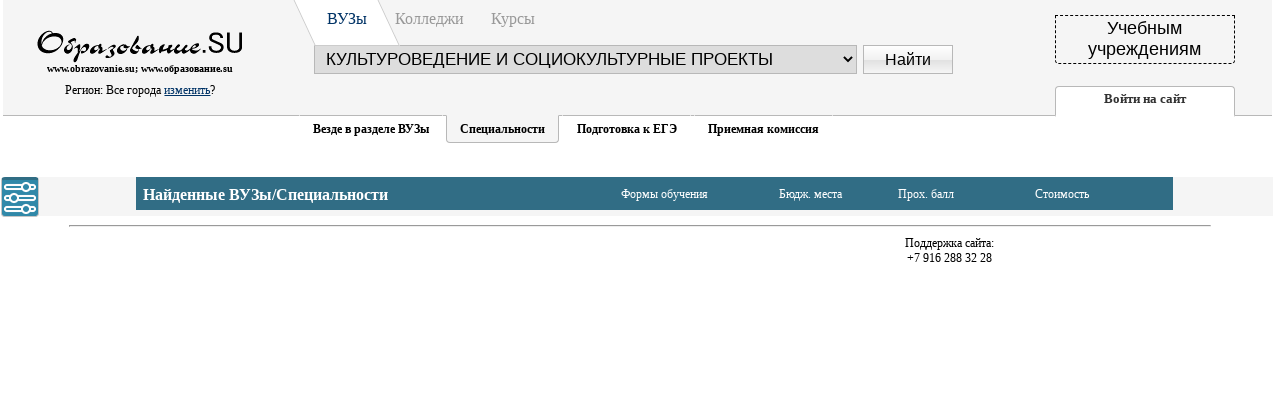

--- FILE ---
content_type: text/html; charset=windows-1251
request_url: http://obrazovanie.su/searchs.php?srtoprazdel=51&submit=%CD%E0%E9%F2%E8&srpodrazdel%5B%5D=1340
body_size: 20278
content:
<!DOCTYPE html PUBLIC "-//W3C//DTD XHTML 1.0 Transitional//EN" "http://www.w3.org/TR/xhtml1/DTD/xhtml1-transitional.dtd">
<html xmlns="http://www.w3.org/1999/xhtml">

<head>
<title>Поиск специальностей ВУЗов : "Образование.SU"</title>
<meta http-equiv="Content-Type" content="text/html; charset=windows-1251" />
<meta name="description" content="Образование.SU - все о высшем и профессиональном образовании в Москве и России. Как поступить в вуз: институт, университет, академию. Выбор профессии, специальности. Подготовка к ЕГЭ, олимпиады, репетиторы, рефераты бесплатно. Языковые курсы: английск">
	<meta name="keywords" content="вузы москвы, колледж, курсы, языковые курсы, английский язык, школы, детские сады, москва, тесты, ЕГЭ, олимпиады, репетиторы, рефераты, бесплатно, куда пойти учиться, институт, университет, академия, высшее образование, второе высшее, профессиональное образование, тренинги, семинары, обучение за рубежом, выбор профессии, специальности">
	<meta name="robots" content="ALL">
<link href="style.css" rel="stylesheet" type="text/css" />
<script src="js/jquery-1.8.3.js" type="text/javascript"></script>
<script src="js/jquery-ui-1.9.2.custom.js" type="text/javascript"></script>
<script src="js/scripts.js" type="text/javascript"></script>
<script type="text/JavaScript">
<!--
function MM_jumpMenu(targ,selObj,restore){ //v3.0
  eval(targ+".location='"+selObj.options[selObj.selectedIndex].value+"'");
  if (restore) selObj.selectedIndex=0;
}
//-->
</script>
</head>

<body>
<!-- Yandex.Metrika counter -->
<script type="text/javascript">
    (function (d, w, c) {
        (w[c] = w[c] || []).push(function() {
            try {
                w.yaCounter42747394 = new Ya.Metrika({
                    id:42747394,
                    clickmap:true,
                    trackLinks:true,
                    accurateTrackBounce:true
                });
            } catch(e) { }
        });

        var n = d.getElementsByTagName("script")[0],
            s = d.createElement("script"),
            f = function () { n.parentNode.insertBefore(s, n); };
        s.type = "text/javascript";
        s.async = true;
        s.src = "https://mc.yandex.ru/metrika/watch.js";

        if (w.opera == "[object Opera]") {
            d.addEventListener("DOMContentLoaded", f, false);
        } else { f(); }
    })(document, window, "yandex_metrika_callbacks");
</script>
<noscript><div><img src="https://mc.yandex.ru/watch/42747394" style="position:absolute; left:-9999px;" alt="" /></div></noscript>
<!-- /Yandex.Metrika counter -->


<div id="poisk" align="center">
<div class="logo"><div class="style1" align="center">www.obrazovanie.su; www.образование.su</div><p align="center">Регион: Все города <a href="city.php">изменить</a>?</p></div>
<div id="poisk-box" >
<div class="poisk-box-border"></div>
<div align="left" style="height:43px">
<a href="/index.php" class="menu_aktiv">ВУЗы</a>
<a href="/college/" class="menu">Колледжи</a>
<!--<a href="/mba/" class="menu">MBA</a>--!>
<a href="/kurs/" class="menu">Курсы</a>
</div>
          <table border="0" cellspacing="0" cellpadding="2" align="center" id="div_poisk" style="width:98%;">
            <tr>
              <td><form method=GET name=search action="searchv.php?search" id="sel_form_1">
			  <input name="srcomment" type="text" class="shield" placeholder="Введите ключевые слова для поиска..." />
                <label>
                <select name="findw" class="shield1">
                  <option value="" selected="selected">Везде в ВУЗах</option>
                  <option value="1">В названиях ВУЗов</option>
                  <option value="2">В названиях факультетов</option>
                  <option value="3">В профилях специальностей</option>
                </select>
                </label>
                <input name="submit" type="submit" class="shield2" value="Найти" /></form> </td>
            </tr>
          </table> 
		   <!----------------------ДЛЯ ПОИСКА СПЕЦИАЛЬНОСТЕЙ ------------------------------>
		    <table border="0" cellspacing="0" cellpadding="2" align="center" id="for_searchs" style="width:98%; margin:-23px 0 24px 0; display:none;">
           <tr><td>
<form method=GET name=search action="searchs.php?search" id="sel_form_2">


<select class="shield3" name=srtoprazdel size=1 onChange=location.href="searchs.php?sform=spec&srtoprazdel="+value+"";>
<option selected value="51">КУЛЬТУРОВЕДЕНИЕ И СОЦИОКУЛЬТУРНЫЕ ПРОЕКТЫ</option>
<option value="24">АВИАЦИОННАЯ И РАКЕТНО-КОСМИЧЕСКАЯ ТЕХНИКА</option><option value="7">АРХИТЕКТУРА</option><option value="6">БИОЛОГИЧЕСКИЕ НАУКИ</option><option value="1502">ВОЕННЫЕ СПЕЦИАЛЬНОСТИ</option><option value="25">АЭРОНАВИГАЦИЯ И ЭКСПЛУАТАЦИЯ АВИАЦИОННОЙ И РАКЕТНО-КОСМИЧЕСКОЙ ТЕХНИКИ</option><option value="36">ВЕТЕРИНАРИЯ И ЗООТЕХНИЯ</option><option value="54">ИЗОБРАЗИТЕЛЬНОЕ И ПРИКЛАДНЫЕ ВИДЫ ИСКУССТВ</option><option value="31">КЛИНИЧЕСКАЯ МЕДИЦИНА</option><option value="2">КОМПЬЮТЕРНЫЕ И ИНФОРМАЦИОННЫЕ НАУКИ</option><option value="9">ИНФОРМАТИКА И ВЫЧИСЛИТЕЛЬНАЯ ТЕХНИКА</option><option value="10">ИНФОРМАЦИОННАЯ БЕЗОПАСНОСТЬ</option><option value="50">ИСКУССТВОЗНАНИЕ</option><option value="46">ИСТОРИЯ И АРХЕОЛОГИЯ</option><option value="51">КУЛЬТУРОВЕДЕНИЕ И СОЦИОКУЛЬТУРНЫЕ ПРОЕКТЫ</option><option value="44">ОБРАЗОВАНИЕ И ПЕДАГОГИЧЕСКИЕ НАУКИ</option><option value="28">НАНОТЕХНОЛОГИИ И НАНОМАТЕРИАЛЫ</option><option value="5">НАУКИ О ЗЕМЛЕ</option><option value="32">НАУКИ О ЗДОРОВЬЕ И ПРОФИЛАКТИЧЕСКАЯ МЕДИЦИНА</option><option value="1">МАТЕМАТИКА И МЕХАНИКА</option><option value="15">МАШИНОСТРОЕНИЕ</option><option value="21">ПРИКЛАДНАЯ ГЕОЛОГИЯ, ГОРНОЕ ДЕЛО, НЕФТЕГАЗОВОЕ ДЕЛО И ГЕОДЕЗИЯ</option><option value="19">ПРОМЫШЛЕННАЯ ЭКОЛОГИЯ И БИОТЕХНОЛОГИИ</option><option value="17">ОРУЖИЕ И СИСТЕМЫ ВООРУЖЕНИЯ</option><option value="41">ПОЛИТИЧЕСКИЕ НАУКИ И РЕГИОНОВЕДЕНИЕ</option><option value="37">ПСИХОЛОГИЧЕСКИЕ НАУКИ</option><option value="53">МУЗЫКАЛЬНОЕ ИСКУССТВО</option><option value="42">СРЕДСТВА МАССОВОЙ ИНФОРМАЦИИ И ИНФОРМАЦИОННО-БИБЛИОТЕЧНОЕ ДЕЛО</option><option value="39">СОЦИОЛОГИЯ И СОЦИАЛЬНАЯ РАБОТА</option><option value="43">СЕРВИС И ТУРИЗМ</option><option value="35">СЕЛЬСКОЕ, ЛЕСНОЕ И РЫБНОЕ ХОЗЯЙСТВО</option><option value="34">СЕСТРИНСКОЕ ДЕЛО</option><option value="52">СЦЕНИЧЕСКИЕ ИСКУССТВА И ЛИТЕРАТУРНОЕ ТВОРЧЕСТВО</option><option value="33">ФАРМАЦИЯ</option><option value="3">ФИЗИКА И АСТРОНОМИЯ</option><option value="16">ФИЗИКО-ТЕХНИЧЕСКИЕ НАУКИ И ТЕХНОЛОГИИ</option><option value="49">ФИЗИЧЕСКАЯ КУЛЬТУРА И СПОРТ</option><option value="47">ФИЛОСОФИЯ, ЭТИКА И РЕЛИГИОВЕДЕНИЕ</option><option value="18">ХИМИЧЕСКИЕ ТЕХНОЛОГИИ</option><option value="4">ХИМИЯ</option><option value="27">УПРАВЛЕНИЕ В ТЕХНИЧЕСКИХ СИСТЕМАХ</option><option value="12">ФОТОНИКА, ПРИБОРОСТРОЕНИЕ, ОПТИЧЕСКИЕ И БИОТЕХНИЧЕСКИЕ СИСТЕМЫ И ТЕХНОЛОГИИ</option><option value="30">ФУНДАМЕНТАЛЬНАЯ МЕДИЦИНА</option><option value="48">ТЕОЛОГИЯ</option><option value="26">ТЕХНИКА И ТЕХНОЛОГИИ КОРАБЛЕСТРОЕНИЯ И ВОДНОГО ТРАНСПОРТА</option><option value="23">ТЕХНИКА И ТЕХНОЛОГИИ НАЗЕМНОГО ТРАНСПОРТА</option><option value="8">ТЕХНИКА И ТЕХНОЛОГИИ СТРОИТЕЛЬСТВА</option><option value="29">ТЕХНОЛОГИИ ЛЕГКОЙ ПРОМЫШЛЕННОСТИ</option><option value="22">ТЕХНОЛОГИИ МАТЕРИАЛОВ</option><option value="20">ТЕХНОСФЕРНАЯ БЕЗОПАСНОСТЬ И ПРИРОДООБУСТРОЙСТВО</option><option value="55">ЭКРАННЫЕ ИСКУССТВА</option><option value="38">ЭКОНОМИКА И УПРАВЛЕНИЕ</option><option value="13">ЭЛЕКТРО - И ТЕПЛОЭНЕРГЕТИКА</option><option value="11">ЭЛЕКТРОНИКА, РАДИОТЕХНИКА И СИСТЕМЫ СВЯЗИ</option><option value="40">ЮРИСПРУДЕНЦИЯ</option><option value="45">ЯЗЫКОЗНАНИЕ И ЛИТЕРАТУРОВЕДЕНИЕ</option><option value="14">ЯДЕРНАЯ ЭНЕРГЕТИКА И ТЕХНОЛОГИИ</option>
</select>

</label>
<input name="submit" type="submit" class="shield2" value="Найти" />

<div class="h1_poisk_spec" align="center" style="display:none;">Бакалавриат</div><div class="spec_poisk" align="left" style="display:none;"><input type=checkbox name=srpodrazdel[] value=1344 ><label>Библиотечно-информационная деятельность</label></div><div class="spec_poisk" align="left" style="display:none;"><input type=checkbox name=srpodrazdel[] value=1343 ><label>Режиссура театрализованных представлений и праздников</label></div><div class="spec_poisk" align="left" style="display:none;"><input type=checkbox name=srpodrazdel[] value=1339 ><label>Культурология</label></div><div class="spec_poisk" align="left" style="display:none;"><input type=checkbox name=srpodrazdel[] value=1340 checked><label>Народная художественная культура</label></div><div class="spec_poisk" align="left" style="display:none;"><input type=checkbox name=srpodrazdel[] value=1342 ><label>Музеология и охрана объектов культурного и природного наследия</label></div><div class="spec_poisk" align="left" style="display:none;"><input type=checkbox name=srpodrazdel[] value=1341 ><label>Социально-культурная деятельность</label></div><div class="h1_poisk_spec" align="center" style="display:none;">Специалитет</div><div class="spec_poisk" align="left" style="display:none;"><input type=checkbox name=srpodrazdel[] value=1345 ><label>Звукорежиссура культурно-массовых представлений и концертных программ</label></div><div class="h1_poisk_spec" align="center" style="display:none;">Магистратура</div><div class="spec_poisk" align="left" style="display:none;"><input type=checkbox name=srpodrazdel[] value=1184 ><label>Библиотечно-информационная деятельность</label></div><div class="spec_poisk" align="left" style="display:none;"><input type=checkbox name=srpodrazdel[] value=1183 ><label>Режиссура театрализованных представлений и праздников</label></div><div class="spec_poisk" align="left" style="display:none;"><input type=checkbox name=srpodrazdel[] value=1179 ><label>Культурология</label></div><div class="spec_poisk" align="left" style="display:none;"><input type=checkbox name=srpodrazdel[] value=1180 ><label>Народная художественная культура</label></div><div class="spec_poisk" align="left" style="display:none;"><input type=checkbox name=srpodrazdel[] value=1182 ><label>Музеология и охрана объектов культурного и природного наследия</label></div><div class="spec_poisk" align="left" style="display:none;"><input type=checkbox name=srpodrazdel[] value=1181 ><label>Социально-культурная деятельность</label></div><div class="h1_poisk_spec" align="center" style="display:none;">Аспирантура</div><div class="spec_poisk" align="left" style="display:none;"><input type=checkbox name=srpodrazdel[] value=1015 ><label>Культурология</label></div>

</form></td></tr>
          </table>
		  <!----------------------КОНЕЦ ДЛЯ ПОИСКА СПЕЦИАЛЬНОСТЕЙ ------------------------------>        
        <div id="top_poisk" align="left">
		<form>
	<div id="radioset">
		<input type="radio" id="radio1"  value="1" name="radio" >
		<label for="radio1">Везде в разделе ВУЗы</label>
		<input type="radio" id="radio2" value="2" name="radio" checked="checked">
		<label for="radio2">Специальности </label>
		<input type="radio" id="radio3" value="3" name="radio" >
		<label for="radio3">Подготовка к ЕГЭ </label>
		<input type="radio" id="radio4" value="4" name="radio" >
		<label for="radio4">Приемная комиссия </label>
		</div>
</form>
        </div></div>
<div id="plashka_users" align="left">

<a href=reg.php><div id="plashka_reg" align="left">Учебным<br />учреждениям</div></a>
<div id="plashka_enter" align="left">Войти на сайт</div>

<div id="enter_user"><p>

<form method="post" name="search" action="autor.php?autor" id="autor_zone">
<table width="75%" border="0" align="center" cellpadding="3" cellspacing="0">
  <tr>
    <td height="35" colspan="2" align="right" valign="top"><select name="selectrazdel" id="autorSelect" class="shield5">
           <option value="0">Выберите Ваш раздел</option>
      <option value="1">ВУЗы</option>
      <option value="2">Колледжи</option>
      <option value="3">МВА</option>
      <option value="4">Курсы</option>
    </select></td>
    </tr></table>
	<table width="75%" id="enter_main" border="0" align="center" cellpadding="3" cellspacing="0">
  <tr>
    <td align="right">E-mail:</td>
    <td align="left"><label>
      <input name="alogin" type="text" class="shield5" size="20" placeholder="Введите Ваш e-mail" />
    </label></td>
  </tr>
  <tr>
    <td align="right">Пароль:	</td>
    <td align="left"><label>
      <input name="apass" type="password" class="shield5" size="20" placeholder="Введите Ваш пароль"/>
    </label></td>
  </tr>
  <tr>
    <td colspan="2" align="center" ><a href=recpass.php>Забыл пароль?</a> </td>
    </tr>
   <tr>
    <td colspan="2" align="center" >
        <input name="Submit2" type="submit" class="shield2" value="Войти" /></form>
		</td></tr></table>
		<!-- Вход для сообществ через социальные сети -->
		<table width="75%" id="enter_social" style="" border="0" align="center" cellpadding="3" cellspacing="0">
  <tr>
    <td align="center"><form method="GET" name="search" action="autor.php" id="autor_zone">
	Войти через социальные сети

<div align=center>
<table><tr>

<td><a id="topsoc1" href="http://oauth.vk.com/authorize?client_id=5566165&redirect_uri=http://obrazovanie.su/autor.php&response_type=code&state=vk-vuz&scope=email"><img src=img/vk.gif border=0></a></td><td><a id="topsoc2" href="https://www.facebook.com/v2.12/dialog/oauth?client_id=1668518620138967&redirect_uri=http://obrazovanie.su/autor.php&state=fb-vuz&response_type=code&scope=email,user_birthday"><img src=img/f.gif border=0></a></td><td><a id="topsoc3" href="https://connect.mail.ru/oauth/authorize?client_id=746313&response_type=code&state=mail-vuz&redirect_uri=http://obrazovanie.su/autor.php"><img src=img/m.gif border=0></a></td><td><a id="topsoc4" href="https://accounts.google.com/o/oauth2/auth?redirect_uri=http://obrazovanie.su/autor.php&response_type=code&state=google-vuz&client_id=352202456037-1lh60o28nt4kqc1deaknjj2qmrldnok9.apps.googleusercontent.com&scope=https://www.googleapis.com/auth/userinfo.email https://www.googleapis.com/auth/userinfo.profile"><img src=img/g.gif border=0></a></td>
</tr></table>
</div>

</form>
		</td></tr></table>
    </p>
</div></div>
</div>
<div id="content_begin" align="center">




<div class="search_plashka_fon"></div>
<div class="setting">
<div id="setting_search"><h2>Сортировка результатов.</h2>


<h3>Ступень обучения:</h3> 
<form name="form1" id="form1" method=get>


<input type=hidden name=srcomment value="">
<input type=hidden name=findw value="">
<input type=hidden name=submit value="yes">
<input type=hidden name=srtoprazdel value="51">
<input type=hidden name=srpodrazdel[0] value="1340">
  <select name="srstup" id="select_form_edu"  class="setting_search_shield">


	      <option selected="selected" value="0">Не важно</option>

              <option value="edu1">Бакалавриат</option>
              <option value="edu2">Магистратура</option>
              <option value="edu3">Аспирантура</option>
              <option value="0">Все ступени</option>
  </select>
<h3>Стоимость образования:</h3>

						<div id="cost_edu">
					<div id="slider_cost"></div>
					<div style="float:left; margin:10px 0 0 -25px;">от  <input type="text" name="pricemin" id="minCost" value="0" size="2"/> р.</div>
				<div style="float:right;margin:10px -27px 0 0;">до<input type="text" name="pricemax" id="maxCost" value="200000" size="2"/> р.</div></div>
		
		<h3>Форма обучения:</h3>
  <select name="srform"  class="setting_search_shield">

              <option value="" selected>по формам обучения</option>
              <option value="och">Очная</option>
              <option value="ozvecher">Вечерняя</option>
              <option value="zaodist">Дистанционная</option>
              <option value="zaoext">Заочная</option>
              <option value="">Все формы</option>

  </select>

<h3>Проходные баллы.</h3>
				<div id="points_edu">		
					<div id="slider_points"></div>
					<div style="float:left; margin:10px 0 0 -25px;">от  <input type="text" name="balmin" id="minPoint" value="100" size="1"/></div>
				<div style="float:right;margin:10px -27px 0 0;">до <input type="text" name="balmax" id="maxPoint" value="350" size="1"/> баллов</div></div>
		
<h3>Базовый уровень знаний:</h3>
  <select name="sruroven" id="level_edu" class="setting_search_shield">
    <option selected="selected" value="0">Не важно</option>
    <option value="1">На базе 11 классов</option>
    <option value="2">На базе Коледжа/Лицея</option>
    <option value="3">На базе бакалавриата</option>
	<option value="5">На базе специалитета</option>
	<option value="4">На базе магистратуры</option>
  </select>


<p><input name="Submit2" type="submit" class="shield2" value="Найти" /></form></div>
<div class="setting_search_open" title="Настройка поиска"></div></div>

<div id="div_search">




<!-- верхний рекламный блок начало -->
<a href="promoadd.php"></a><!-- верхний рекламный блок конец -->

<!-- реклама под поиском начало -->
<a href="promoadd.php" title="Добавить рекламу на это место"></a><!-- реклама под поиском конец -->





















<div class="search_plashka" align="left"><table width="100%" border="0" class="search_pl" cellspacing="0" cellpadding="3">
  <tr>
    <td width="430" style="font-size:16px; font-weight:bold; padding-left:7px;">Найденные ВУЗы/Специальности</td>
    <td width="170" align="center">Формы обучения</td>
	<td width="110" align="center">Бюдж. места</td>
    <td width="110" align="center">Прох. балл</td>
    <td width="150" align="center">Стоимость</td>
  </tr>
</table>
</div>



<!-- нижний рекламный блок начало -->
<a href="promoadd.php" title="Добавить рекламу на это место"></a><!-- нижний рекламный блок конец -->


<!-- реклама правая сторона страницы начало -->
<a href="promoadd.php" title="Добавить рекламу на это место"></a><!-- реклама правая сторона страницы конец -->

</div>

<div id="down_page"> <hr width="90%"/>


<!-- Счетчики -->
<table width="70%" border="0" align="center" cellspacing="2">
  <tr>
    <td  width="243" valign="top"> 
 <script type="text/javascript" src="//vk.com/js/api/openapi.js?136"></script>

<!-- VK Widget -->
<div id="vk_groups" style="display:block-inline"></div>
<script type="text/javascript">
VK.Widgets.Group("vk_groups", {mode: 1, width: "240"}, 49824217);
</script>

<div style="align:center;top:0;"><!--LiveInternet counter--><script type="text/javascript"><!--
document.write("<a href='http://www.liveinternet.ru/click' "+
"target=_blank><img src='//counter.yadro.ru/hit?t17.1;r"+
escape(document.referrer)+((typeof(screen)=="undefined")?"":
";s"+screen.width+"*"+screen.height+"*"+(screen.colorDepth?
screen.colorDepth:screen.pixelDepth))+";u"+escape(document.URL)+
";h"+escape(document.title.substring(0,80))+";"+Math.random()+
"' alt='' title='LiveInternet: показано число просмотров за 24"+
" часа, посетителей за 24 часа и за сегодня' "+
"border='0' width='1' height='1'><\/a>")
//--></script><!--/LiveInternet-->
</div>
</td> 
<td valign="top"> 
<div id="fb-root"></div>
<script>(function(d, s, id) {
  var js, fjs = d.getElementsByTagName(s)[0];
  if (d.getElementById(id)) return;
  js = d.createElement(s); js.id = id;
  js.src = "//connect.facebook.net/ru_RU/sdk.js#xfbml=1&version=v2.8&appId=1668518620138967";
  fjs.parentNode.insertBefore(js, fjs);
}(document, 'script', 'facebook-jssdk'));</script>


<div class="fb-page" data-href="https://www.facebook.com/obrazovanie.su" data-width="240" data-small-header="true" data-adapt-container-width="true" data-hide-cover="true" data-show-facepile="true"><blockquote cite="https://www.facebook.com/obrazovanie.su" class="fb-xfbml-parse-ignore"><a href="https://www.facebook.com/obrazovanie.su">obrazovanie.su</a></blockquote></div>


</td>
    <td width="30%" align="center" valign="top"><span class="style3">Поддержка сайта: <br />
    +7 916 288 32 28</span></td>
  </tr>
  <tr>
    <td colspan="2" >
</td>
  </tr>
</table>
<!-- Счетчики -->


</div>
</div>

</body>
</html>


--- FILE ---
content_type: text/css
request_url: http://obrazovanie.su/style.css
body_size: 97824
content:
@charset "utf-8";
body {
	margin-left: 3px;
	margin-top: 0px;
	font-family: tahoma;
	font-size: 12px;
}

.logo{
position:absolute;
top:3px;
left:1.6%;
z-index:2;
width:240px;
height:125px;
background-image: url(img/logo.png);
	background-repeat: no-repeat;
}

#content_begin{
display:block;
position:absolute;
clear:both;
top:170px;
width:99.5%;
min-width:960px;
z-index:-2;}

#text_content{
display:block;
width:80%;
min-width:960px;}

#down_page {
display:block;
margin-top: 15px;
width:99.5%;
min-width:960px;
}


.to_vidget {
position: relative;
display:inline-block;
left:35px;
border-bottom:1px dashed #000000;
size:12px;
cursor:pointer;

}

.no_access {
position: absolute;
top:49px;
right:1px;
opacity:0.9;
background:#FFFFFF;
width:100%;
height:100%;
z-index:1;

}

.no_access p {
 position:fixed;
 margin:10% 0 0 25%;

}

.style1 {
	font-family: tahoma;
	font-size: 7.5pt;
	font-weight: 900;
	margin-top:60px;
	margin-bottom:-3px;
}

#poisk-box {
position:relative;
display:inline-block;
left:100px;
	width:55%;
	min-width:600px;
	background:#f5f5f5;
	}

.poisk-box-border {
position:absolute;
left:-1px;
background:#f5f5f5;
	width: 100%;
	height:100%;
	border: 1px solid #b8b8b8;
	-webkit-border-radius:4px;
-moz-border-radius:4px;
border-radius:4px;
z-index:-1;
}
	
#poisk {
		width:auto;
		min-width: 1000px;
		height:115px;
		background:#f5f5f5;
		border-bottom: 1px solid #b8b8b8;
		z-index:10;
				
	}


#top_poisk > form{
display: block; 
clear:both;
margin-bottom:-29px;
left:2px;
}

#plashka_users{
position:relative;
	float:right;
	width:14%;
	right:3.1%;
				}

#plashka_reg{
position:relative;
display:inline-block;
font-family:Arial;
	font-size: 18px;
	text-align: center;
	color:#000;
	border: 1px dashed #000;
	padding-top:2px;
	height:45px;
	width:100%;
	top:15px;
	right:0;
	background: #f5f5f5;
-webkit-border-bottom-right-radius:4px;
-webkit-border-bottom-left-radius:4px;
-moz-border-radius-bottomright:4px;
-moz-border-radius-bottomleft:4px;
border-bottom-right-radius:4px;
border-bottom-left-radius:4px;
cursor:pointer;
	
	}
	
	#plashka_enter{
	position:relative;
	height:24px;
	width:100%;
	top:37px;
	color:#999;
	border-left: 1px solid #b8b8b8;
	border-top: 1px solid #b8b8b8;
	border-right: 1px solid #b8b8b8;
	border-bottom: 2px solid #fff;
	-webkit-border-top-left-radius:4px;
	-webkit-border-top-right-radius:4px;
	-moz-border-radius-topleft:4px;
	-moz-border-radius-topright:4px;
	border-top-left-radius:4px;
	border-top-right-radius:4px;
	background: #fff;
	color:#333;
	font-family:tahoma;
	font-weight:bold;
	font-size: 13px;
	text-align: center;
	padding-top:4px;	
	cursor:pointer;
	z-index:3;
	}
		
	#plashka_enter:hover{
	
	color:#c77405;
	
	}		
	
	#plashka_enter2{
 position:relative;
 height:24px;
 width:100%;
 top:37px;
 color:#999;
 border-left: 1px solid #b8b8b8;
 border-top: 1px solid #b8b8b8;
 border-right: 1px solid #b8b8b8;
 border-bottom: 2px solid #fff;
 -webkit-border-top-left-radius:4px;
 -webkit-border-top-right-radius:4px;
 -moz-border-radius-topleft:4px;
 -moz-border-radius-topright:4px;
 border-top-left-radius:4px;
 border-top-right-radius:4px;
 background: #fff;
 color:#333;
 font-family:tahoma;
 font-weight:bold;
 font-size: 13px;
 text-align: center;
 padding-top:4px; 
 cursor:pointer;
 z-index:3;
 text-decoration:none;
 }
  
 #plashka_enter2:hover{
 
 color:#c77405;
 
 }  
		
	#enter_user{
	display:none;
	position: absolute;
	height:auto;
	width:300px;
	right:-2px;
	top:115px;
	color:#999;
	border: 1px solid #b8b8b8;
	-webkit-border-bottom-left-radius:4px;
	-webkit-border-bottom-right-radius:4px;
	-moz-border-radius-bottomleft:4px;
	-moz-border-radius-bottomright:4px;
	border-bottom-left-radius:4px;
	border-bottom-right-radius:4px;
	background: #fff;
	color:#333;
	font-family:tahoma;
	font-weight:normal;
	font-size: 14px;
	text-align: center;
	padding-top:4px;
	z-index:2;	
	
	}
	
	a.menu, a.menu:link, a.menu:visited {
	position: relative;
	display: inline-block;
	width:80px;
	height: 35px;
	margin:0 0 -15px 0;
	left:7px;
	top:10px;
	font-size:16px;
	color:#999;
	font-weight: normal;
	text-decoration: none;
	text-align:center;

}

a.menu:hover {

	width:80px;
	height: 35px;
	z-index:100;
	margin:0 0 -15px 0;
	top:10px;
	left:7px;
	position:relative;
	display:inline-block;
	text-decoration: none;
	font-size:16px;
	text-align:center;
}

a.menu:hover:after {
position: absolute;
	content: "";
	z-index:-2;
	width: 80px;
	height: 35px;
	border:1px solid #ccc;
	-webkit-transform: skew(25deg);
	   -moz-transform: skew(25deg);
	     -o-transform: skew(25deg);
		 background-color:#fff;
	left:-3px;
		padding:10px 3px 0 0;
	top:-11px;
}

.menu_aktiv, a.menu_aktiv, a.menu_aktiv:link, a.menu_aktiv:visited {

	width:80px;
	height: auto;
	z-index:100;
	margin:0 0 1px 0;
	top:10px;
	left:7px;
	position:relative;
	display:inline-block;
	text-decoration: none;
	font-size:16px;
	text-align:center;
	/*font-weight:bold;*/
}

.menu_aktiv:after {
position: absolute;
	content: "";
	z-index:-2;
	width: 80px;
	height: 35px;
	border:1px solid #ccc;
	-webkit-transform: skew(25deg);
	   -moz-transform: skew(25deg);
	     -o-transform: skew(25deg);
background: rgb(255,255,255);
	left:-3px;
		padding:10px 3px 0 0;
	top:-11px;
}


.shield {

	font-size: 16px;
	height:25px;
	min-width: 300px;
	width:54%;
	border: 1px solid #b8b8b8;
	padding-left:7px;
	margin: 0 0 39px 5px;
	

}
.shield1 {
position:relative;
	font-size: 11px;
	height:29px;
	width:24%;
	border: 1px solid #b8b8b8;
	padding-left:1px;
	bottom: 1px;

}

.shield2 {
	font-size: 16px;
	height: 29px;
	width: 90px;
	margin-left:3px;
	font-weight: normal;
	border: 1px solid #b8b8b8;
	background: #ffffff;
background: -moz-linear-gradient(top, #ffffff 0%, #f1f1f1 50%, #e1e1e1 51%, #f6f6f6 100%);
background: -webkit-gradient(linear, left top, left bottom, color-stop(0%,#ffffff), color-stop(50%,#f1f1f1), color-stop(51%,#e1e1e1), color-stop(100%,#f6f6f6));
background: -webkit-linear-gradient(top, #ffffff 0%,#f1f1f1 50%,#e1e1e1 51%,#f6f6f6 100%);
background: -o-linear-gradient(top, #ffffff 0%,#f1f1f1 50%,#e1e1e1 51%,#f6f6f6 100%);
background: -ms-linear-gradient(top, #ffffff 0%,#f1f1f1 50%,#e1e1e1 51%,#f6f6f6 100%);
background: linear-gradient(to bottom, #ffffff 0%,#f1f1f1 50%,#e1e1e1 51%,#f6f6f6 100%);
filter: progid:DXImageTransform.Microsoft.gradient( startColorstr='#ffffff', endColorstr='#f6f6f6',GradientType=0 );
cursor:pointer;
	
}	

.shield2:hover {
background: #f6f6f6;
background: -moz-linear-gradient(top, #f6f6f6 0%, #e1e1e1 49%, #f1f1f1 50%, #ffffff 100%);
background: -webkit-gradient(linear, left top, left bottom, color-stop(0%,#f6f6f6), color-stop(49%,#e1e1e1), color-stop(50%,#f1f1f1), color-stop(100%,#ffffff));
background: -webkit-linear-gradient(top, #f6f6f6 0%,#e1e1e1 49%,#f1f1f1 50%,#ffffff 100%);
background: -o-linear-gradient(top, #f6f6f6 0%,#e1e1e1 49%,#f1f1f1 50%,#ffffff 100%);
background: -ms-linear-gradient(top, #f6f6f6 0%,#e1e1e1 49%,#f1f1f1 50%,#ffffff 100%);
background: linear-gradient(to bottom, #f6f6f6 0%,#e1e1e1 49%,#f1f1f1 50%,#ffffff 100%);
filter: progid:DXImageTransform.Microsoft.gradient( startColorstr='#f6f6f6', endColorstr='#ffffff',GradientType=0 );
}

.save_button {
display:inline-block;
	font-size: 16px;
	padding:5px 15px 5px 15px;
	font-weight: normal;
	border: 1px solid #b8b8b8;
	background: #ffffff;
background: -moz-linear-gradient(top, #ffffff 0%, #f1f1f1 50%, #e1e1e1 51%, #f6f6f6 100%);
background: -webkit-gradient(linear, left top, left bottom, color-stop(0%,#ffffff), color-stop(50%,#f1f1f1), color-stop(51%,#e1e1e1), color-stop(100%,#f6f6f6));
background: -webkit-linear-gradient(top, #ffffff 0%,#f1f1f1 50%,#e1e1e1 51%,#f6f6f6 100%);
background: -o-linear-gradient(top, #ffffff 0%,#f1f1f1 50%,#e1e1e1 51%,#f6f6f6 100%);
background: -ms-linear-gradient(top, #ffffff 0%,#f1f1f1 50%,#e1e1e1 51%,#f6f6f6 100%);
background: linear-gradient(to bottom, #ffffff 0%,#f1f1f1 50%,#e1e1e1 51%,#f6f6f6 100%);
filter: progid:DXImageTransform.Microsoft.gradient( startColorstr='#ffffff', endColorstr='#f6f6f6',GradientType=0 );
cursor:pointer;
	
}	

.save_button:hover, .del_dod:hover {
background: #f6f6f6;
background: -moz-linear-gradient(top, #f6f6f6 0%, #e1e1e1 49%, #f1f1f1 50%, #ffffff 100%);
background: -webkit-gradient(linear, left top, left bottom, color-stop(0%,#f6f6f6), color-stop(49%,#e1e1e1), color-stop(50%,#f1f1f1), color-stop(100%,#ffffff));
background: -webkit-linear-gradient(top, #f6f6f6 0%,#e1e1e1 49%,#f1f1f1 50%,#ffffff 100%);
background: -o-linear-gradient(top, #f6f6f6 0%,#e1e1e1 49%,#f1f1f1 50%,#ffffff 100%);
background: -ms-linear-gradient(top, #f6f6f6 0%,#e1e1e1 49%,#f1f1f1 50%,#ffffff 100%);
background: linear-gradient(to bottom, #f6f6f6 0%,#e1e1e1 49%,#f1f1f1 50%,#ffffff 100%);
filter: progid:DXImageTransform.Microsoft.gradient( startColorstr='#f6f6f6', endColorstr='#ffffff',GradientType=0 );
opacity:1;
}


.shield3 {

	font-size: 17px;
	height:29px;
	min-width: 300px;
	width:80%;
	border: 1px solid #b8b8b8;
	padding-left:7px;
	margin: 23px 0 15px 5px;
	}

.shield4 {

	font-size: 16px;
	height:25px;
	min-width: 300px;
	width:79%;
	border: 1px solid #b8b8b8;
	padding-left:7px;
	margin: 0 0 39px 5px;
	

}

.shield5 {
position:relative;
	font-size: 14px;
	height:23px;
	border: 1px solid #b8b8b8;
	padding:2px;
	float:left;
	

}

.shield6 {
position:relative;
	font-size: 16px;
	height:26px;
	width:auto;
	border: 1px solid #b8b8b8;
	padding-left:1px;
	bottom: 1px;

}

#rezult_operation {
position:fixed;
display:inline-block;
top:35%;
left:23%;
z-index:99;
width:600px;
text-align: center;
background-color:#fff;
font-family: verdana;
font-size: 16px;
padding:15px 15px;
-webkit-border-radius:4px;
-moz-border-radius:4px;
border-radius:4px;
border: 2px solid #678AC3;
 box-shadow: 0px 0px 500px #333;
 -moz-box-shadow: 0px 0px 500px #333;
	-webkit-box-shadow:0px 0px 500px #333;
}

#how_edit, #text_slider, #info_block {
position:fixed;
display:none;
top:20%;
left:15%;
z-index:300;
width:630px;
text-align:justify;
background:#fff;
font-family: verdana;
font-size: 16px;
padding:15px 15px 40px 15px;
-webkit-border-radius:4px;
-moz-border-radius:4px;
border-radius:4px;
border: 2px solid #678AC3;
 box-shadow: 0px 0px 500px #333;
 -moz-box-shadow: 0px 0px 500px #333;
	-webkit-box-shadow:0px 0px 500px #333;
}

.block_info {
position:fixed;
display:block;
top:25%;
left:12%;
z-index:300;
width:750px;
text-align:justify;
background:#fff;
font-family: verdana;
font-size: 16px;
padding:15px 15px 40px 15px;
-webkit-border-radius:4px;
-moz-border-radius:4px;
border-radius:4px;
border: 2px solid #678AC3;
 box-shadow: 0px 0px 500px #333;
 -moz-box-shadow: 0px 0px 500px #333;
	-webkit-box-shadow:0px 0px 500px #333;
}

.spec_poisk{
display:inline-block;
position: relative;
width:50%;
vertical-align:top;

	
	}
	
.spec_poisk label {
display:block;
top:0;
height:auto;
margin: -20px 0 7px 26px;
clear:both;
   	font-size: 16px;
	
      
}

.h1_poisk_spec {
display:block;
font-size: 19px;
height:35px;
margin-top:3px;
vertical-align: middle;
}

a:link {
	color:#003366;
	text-decoration: underline;
}
a:visited{color:#003366; text-decoration:underline;}
a:hover{color:#003366;text-decoration:none;}

.tbl {
	border-bottom-width: 1px;
	border-bottom-style: dotted;
	border-bottom-color: #666666;
	font-size: 14px;
}
.tb1 {
border-bottom-width: 1px;
border-bottom-style: dotted;
border-bottom-color: #666666;
font-size: 14px;
}
.style9 {
	font-family: Arial;
	font-size: 7pt;
	color: #999999;
}
.tbl1 {

	border-bottom-width: 1px;
	border-bottom-style: dotted;
	border-bottom-color: #666666;
	padding:5px;
}
.tbl2 {
	border-left-width: 1px;
	border-left-style: dotted;
	border-left-color: #666666;
}
.tbl3 {
	border-bottom-width: 1pt;
	border-bottom-style: inset;
	border-bottom-color: #333333;
	font-size: 14px;
}


#autor_menu {
display:none;
position:relative;
width:255px;
height:515px;
z-index:5;
border-left: none;
border-right: 1px solid #b8b8b8;
border-bottom: 1px solid #b8b8b8;
border-top: 1px solid #b8b8b8;
float:left;
color:#666;
background-color:#FFFFFF;
-webkit-border-radius:4px;
-moz-border-radius:4px;
border-radius:4px;
font-size:14px;

}

#autor_menu img {
display:inline-block;
position:relative;
max-width:170px;
max-height:120px;
margin: 7px 0 3px 0;
}

#autor_menu a, 
#autor_menu a:visited {
display:block;
text-align:left;
margin:9px 0 0 13px;
color: #333;
}

.autor_menu_open{
display:inline-block;
position:relative;
z-index:5;
 background-image: url(img/icons.png);
 background-position: -3px -87px;
 background-color: #006D96;
 border-left: 1px solid #b8b8b8;
border-right: 1px solid #b8b8b8;
border-bottom: 1px solid #b8b8b8;
border-top: 3px solid #004C69;
top:7px;
right:2px;
width:36px;
height:36px;
float: left;
cursor:pointer;
-webkit-border-radius:4px;
-moz-border-radius:4px;
border-radius:4px;
opacity:0.8;
}
.autor_menu_open:hover{
 box-shadow: 0 2px 10px 0 rgba(0, 0, 0, 0.3);
 -moz-box-shadow: 0 2px 10px 0 rgba(0, 0, 0, 0.3);
	-webkit-box-shadow:0 2px 10px 0 rgba(0, 0, 0, 0.3);
	opacity:1;
	
		}
#autor_menu h1 {
font-size:20px; font-family:PTSansNarrowBold; color:#000; margin:13px 0 15px 7px; line-height:0.9;}

#autor_menu h2 {
font-size:16px; font-family:PTSansNarrowBold; color:#666; margin:17px 0 7px 0; line-height:0.9;}

#div_autor  {
display:inline-block;
width:81%;
margin-right:1%;
min-width:900px;
float:none;
}

#exit_autor{
position:relative;
display:inline-block;
font-family:Arial;
	font-size: 18px;
	text-align: center;
	color:#333;
	border: 1px dashed #666;
	padding: 10px 16px;
	margin:10px 0 0 60px;
	cursor:pointer;
	
	}
#exit_autor:hover{border: 1px solid #333;}

#autor_table, #autor_table_uz {
display:inline-block;
font-size:14px;
width: 95%;
letter-spacing:0.07em;
margin-top:25px;

}



#autor_table tr, #autor_table_uz tr {
height:45px;

}

#autor_table tr:nth-child(2n), #autor_table_uz tr:nth-child(2n) {
background-color:#f5f5f5;}

#autor_table td:nth-child(1n) {
padding-left:10px;
color:#666;
}

#autor_table td:nth-child(2n) {
font-family: arial;
color:#333;
font-style:normal;
font-weight:normal;
font-size:14px;
letter-spacing: normal;
}

#autor_table_uz td:nth-child(1n) {
padding-left:10px;
color:#666;
text-shadow: 1px 1px 0 #f5f5f5;
}

#autor_table_uz td:nth-child(2n) {
font-family: arial;
color:#000;
font-style:normal;
font-weight:normal;
font-size:14px;
letter-spacing: normal;

}

#autor_table img {
display:inline-block;
position:relative;
vertical-align:middle;
max-width:140px;
max-height:90px;
margin: 3px 0 3px 15px;
}


#autor_table_uz img {
display:inline-block;
position:relative;
max-width:170px;
max-height:120px;
margin: 3px 0 3px 0;
}
#autor_table input, #view_edu input {
height:20px;
font-size:16px;
margin-bottom:5px;}

#autor_table select, #view_edu select {
height:26px;
font-size:16px;
margin-bottom:5px;}

#autor_table label {
height:16px;
font-size:12px;
margin-left:10px;}

a.menu_active_link:link, .menu_active_link    {
	display: inline-block;
	position:relative;
	color:#FFF;
	left:-9px;
	text-decoration: none;
	font-family: verdana;
	font-size:12px;
	text-align:left;
	min-width:227px;
	width:auto;
	height:21px;
	margin: 5px 0 -5px 0;
	padding: 4px 0 0 8px;
border-left: none;
border-right: none;
border-bottom: none;
border-top: 3px solid #004C69;
background:#006D96;
	-webkit-border-radius:3px;
	-moz-border-radius:3px;
	border-radius:3px;
	text-shadow: 1px 1px 0 #000000;
	font-weight: bold;
	
}


#add_new_uz, .add_new_dod {
	display: inline-block;
	color:#ffffff;
	text-decoration: none;
	font-family: verdana;
	font-size:12px;
	text-align:center;
	padding:6px 15px;
	margin: 8px 0 0 0;
	background: -moz-linear-gradient(top, #bee75c 1%, #62ac15 100%);
	background: -webkit-linear-gradient(top, #bee75c 1%,#62ac15 100%);
	background: -ms-linear-gradient(top, #bee75c 1%,#62ac15 100%);
	background: linear-gradient(to bottom, #bee75c 1%,#62ac15 100%);
	filter: progid:DXImageTransform.Microsoft.gradient( startColorstr='#bee75c', endColorstr='#62ac15',GradientType=0 );
	-webkit-border-radius:3px;
	-moz-border-radius:3px;
	border-radius:3px;
	text-shadow: 1px 1px 0 #000000;
	font-weight: bold;
	cursor:pointer;
}
#add_new_uz:hover, .add_new_dod:hover {
	color:#ffffff;
	text-decoration: none;
background: -moz-linear-gradient(top, #b2e238 0%, #5ca805 100%);
background: -webkit-linear-gradient(top, #b2e238 0%,#5ca805 100%);
background: -o-linear-gradient(top, #b2e238 0%,#5ca805 100%);
background: -ms-linear-gradient(top, #b2e238 0%,#5ca805 100%);
background: linear-gradient(to bottom, #b2e238 0%,#5ca805 100%);
filter: progid:DXImageTransform.Microsoft.gradient( startColorstr='#b2e238', endColorstr='#5ca805',GradientType=0 );
}

.autor_link {
display:inline-block;
position:relative;
border: 1px solid #b8b8b8;
padding: 9px 23px 3px 23px;
margin-left:-5px;
top:-1px;
background:#FFFFFF;
height:24px;
font-family:tahoma;
font-size:14px;
cursor:pointer;
}

.autor_link:hover {
background:#f2f2f2;
}
.autor_link_active {
display:inline-block;
position:relative;
border-left: 1px solid #b8b8b8;
border-right: 1px solid #b8b8b8;
border-bottom: 1px solid #b8b8b8;
border-top: 3px solid #004C69;
padding: 8px 23px 2px 23px;
margin-left:-5px;
background:#006D96;
color:#FFFFFF;
height:24px;
font-family:tahoma;
font-size:14px;
cursor:pointer;
}

.option_off {
padding:7px;
color:#FFFFFF;
text-align:center;
font-weight:bold;
margin:4px;
background: #cb60b3;
background: -moz-linear-gradient(top, #cb60b3 0%, #ad1283 29%, #ad1283 29%, #ad1283 74%, #ad1283 74%, #de47ac 100%);
background: -webkit-linear-gradient(top, #cb60b3 0%,#ad1283 29%,#ad1283 29%,#ad1283 74%,#ad1283 74%,#de47ac 100%);
background: linear-gradient(to bottom, #cb60b3 0%,#ad1283 29%,#ad1283 29%,#ad1283 74%,#ad1283 74%,#de47ac 100%);
filter: progid:DXImageTransform.Microsoft.gradient( startColorstr='#cb60b3', endColorstr='#de47ac',GradientType=0 );
}

.option_on {
padding:7px;
text-align:center;
color:#FFFFFF;
margin:4px;
font-weight:bold;
background: -moz-linear-gradient(top, #b2e238 0%, #5ca805 100%);
background: -webkit-linear-gradient(top, #b2e238 0%,#5ca805 100%);
background: -o-linear-gradient(top, #b2e238 0%,#5ca805 100%);
background: -ms-linear-gradient(top, #b2e238 0%,#5ca805 100%);
background: linear-gradient(to bottom, #b2e238 0%,#5ca805 100%);
filter: progid:DXImageTransform.Microsoft.gradient( startColorstr='#b2e238', endColorstr='#5ca805',GradientType=0 );}

.jobs_day {
display:block;
position:relative;
width:80%;
margin:4px 0 15px 0;
}

.jobs_day label {
display:block;
float:right;
width:auto;
clear:both;
margin-top:-4px;
}

#job_days_button {
position:relative;
display:inline-block;
font-family:Arial;
font-weight:bold;
	font-size: 16px;
	text-align: center;
	color:#333;
	border: 1px dashed #666;
	padding: 3px 7px;
	margin:7px 0 0 10px;
	cursor:pointer;
	}


#example_dod {
display:inline-block;
margin:0 2% 0 0;
float:right;
}


.del_dod {
position:relative;
display:inline-block;
left:-175px;
top:232px;
margin-right: -90px;
font-size: 16px;
	padding:5px 15px 5px 15px;
	font-weight: normal;
	border: 1px solid #b8b8b8;
	background: #ffffff;
background: -moz-linear-gradient(top, #ffffff 0%, #f1f1f1 50%, #e1e1e1 51%, #f6f6f6 100%);
background: -webkit-gradient(linear, left top, left bottom, color-stop(0%,#ffffff), color-stop(50%,#f1f1f1), color-stop(51%,#e1e1e1), color-stop(100%,#f6f6f6));
background: -webkit-linear-gradient(top, #ffffff 0%,#f1f1f1 50%,#e1e1e1 51%,#f6f6f6 100%);
background: -o-linear-gradient(top, #ffffff 0%,#f1f1f1 50%,#e1e1e1 51%,#f6f6f6 100%);
background: -ms-linear-gradient(top, #ffffff 0%,#f1f1f1 50%,#e1e1e1 51%,#f6f6f6 100%);
background: linear-gradient(to bottom, #ffffff 0%,#f1f1f1 50%,#e1e1e1 51%,#f6f6f6 100%);
filter: progid:DXImageTransform.Microsoft.gradient( startColorstr='#ffffff', endColorstr='#f6f6f6',GradientType=0 );
cursor:pointer;
z-index:10;
}

.socgroup_status {
position:relative;
display:inline-block;
 width:180px;
 height:18px;
left:-183px;
top:195px;
background:#ffffff;
margin-right: -180px;
font-size: 13px;
-webkit-border-radius:7px;
	-moz-border-radius:7px;
	border-radius:7px;
	text-align:center;
	 box-shadow: 0px 0px 3px #999;
 -moz-box-shadow: 0px 0px 3px #999;
 	-webkit-box-shadow:0px 0px 3px #999;
}

.mouseover_dod {
position:relative;
display:none;
font-style:italic;
text-decoration:underline;
font-weight: bold;
margin-left:-9px;
}

#topik_DOD_1, #topik_DOD_2 {
padding:4px 1px; font-family:Arial;
font-size:14px;
color:#333;
text-align:left;}

/* ---- НАЧАЛО Переключатели для поиска ---------*/
#radioset{
margin: 0 0 0 -1px;
display: inline;
z-index:1;
}

#radioset .ui-helper-hidden { display: none; }
#radioset .ui-helper-hidden-accessible { border: 0; clip: rect(0 0 0 0); height: 1px; margin: -1px; overflow: hidden; padding: 0; position: absolute; width: 1px; }
#radioset .ui-helper-reset { margin: 0; padding: 0; border: 0; outline: 0; line-height: 1.3; text-decoration: none; font-size: 100%; list-style: none; }
#radioset .ui-helper-clearfix:before, #radioset .ui-helper-clearfix:after { content: ""; display: table; }
#radioset .ui-helper-clearfix:after { clear: both; }
#radioset .ui-helper-clearfix { zoom: 1; }
#radioset .ui-helper-zfix { width: 100%; height: 100%; top: 0; left: 0; position: absolute; opacity: 0; filter:Alpha(Opacity=0); }


/* Interaction Cues
----------------------------------*/
#radioset .ui-state-disabled { cursor: default !important; }



/* Overlays */
#radioset .ui-widget-overlay { position: absolute; top: 200px; left: 0; width: 100%; height: 100%; }/* не влияет*/
#radioset .ui-button { display: inline-block; position: relative; padding: 0; margin-right: 0; cursor: pointer; text-align: center; zoom: 0; overflow: visible; } /* the overflow property removes extra width in IE ------ВЛИЯЕТ-------- */


/*button text element */
#radioset .ui-button .ui-button-text { display: block; line-height: 2;  }
#radioset .ui-button-text-only .ui-button-text { padding: .1em 1.1em; }


/*Притирка кнопок друг к другу*/
#radioset .ui-buttonset { margin-right: 7px; }
#radioset .ui-buttonset .ui-button { margin-top: 2px; margin-right: -.3em; }

/* Component containers
----------------------------------*/
#radioset .ui-widget { font-family: tahoma; font-size: 12px; }


/* Interaction states
----------------------------------*/
#radioset .ui-state-default, #radioset .ui-widget-content .ui-state-default, #radioset .ui-widget-header .ui-state-default { border: 1px solid #fff; background: #fff; font-weight: bold; color: #000; -moz-border-radius-bottomleft: 4px; -webkit-border-bottom-left-radius: 4px; -khtml-border-bottom-left-radius: 4px; border-bottom-left-radius: 4px; /* левый нижний угол*/
 -moz-border-radius-bottomright: 4px; -webkit-border-bottom-right-radius: 4px; -khtml-border-bottom-right-radius: 4px; border-bottom-right-radius: 4px; border-top: 1px solid #b8b8b8;/* верхний бордюр переключателя*/ }
#radioset .ui-state-default a, #radioset .ui-state-default a:link, #radioset .ui-state-default a:visited { color: #fff; text-decoration: none;  }
#radioset .ui-state-hover, #radioset .ui-widget-content .ui-state-hover, #radioset .ui-widget-header .ui-state-hover, #radioset .ui-state-focus, #radioset .ui-widget-content .ui-state-focus, #radioset .ui-widget-header .ui-state-focus { border: 1px solid #b8b8b8; background: #fff; font-weight: bold; color: #c77405; }
#radioset .ui-state-hover a, #radioset .ui-state-hover a:hover, #radioset .ui-state-hover a:link, #radioset .ui-state-hover a:visited { color: #C5DEEA; text-decoration: none;  }
#radioset .ui-state-active, #radioset .ui-widget-content .ui-state-active, #radioset .ui-widget-header .ui-state-active { border: 1px solid #b8b8b8; border-top: 1px solid #f5f5f5; background: #f5f5f5; font-weight: bold; color: #000; }/* активная кнопка*/
#radioset .ui-state-active a, #radioset .ui-state-active a:link, #radioset .ui-state-active a:visited { color: #C5DEEA; text-decoration: underline; }



/* Corner radius */
#radioset .ui-corner-all, #radioset .ui-corner-top, #radioset .ui-corner-left, #radioset .ui-corner-tl { -moz-border-radius-topleft: 0px; -webkit-border-top-left-radius: 0px; -khtml-border-top-left-radius: 0px; border-top-left-radius: 0px; } /* левый верхний угол*/
#radioset .ui-corner-all, #radioset .ui-corner-top, #radioset .ui-corner-right, #radioset .ui-corner-tr { -moz-border-radius-topright: 0px; -webkit-border-top-right-radius: 0px; -khtml-border-top-right-radius: 0px; border-top-right-radius: 0px; }/* правый верхний угол*/
#radioset .ui-corner-all, #radioset .ui-corner-bottom, #radioset .ui-corner-left, #radioset .ui-corner-bl { -moz-border-radius-bottomleft: 4px; -webkit-border-bottom-left-radius: 4px; -khtml-border-bottom-left-radius: 4px; border-bottom-left-radius: 4px; }/* левый нижний угол*/
#radioset .ui-corner-all, #radioset .ui-corner-bottom, #radioset .ui-corner-right, #radioset .ui-corner-br { -moz-border-radius-bottomright: 4px; -webkit-border-bottom-right-radius: 4px; -khtml-border-bottom-right-radius: 4px; border-bottom-right-radius: 4px; }/* правый нижний угол*/


/* ---- КОНЕЦ Переключатели для поиска ---------*/

#katalog_begin{
display:block;
position:relative;
background: #f5f5f5;
width:99.5%;
min-width:990px;
z-index:-2;}

.katalog_link {
display:inline-block;
position:relative;
border: 1px solid #b8b8b8;
padding: 15px 25px 3px 25px;
margin-left:-5px;
background:#FFFFFF;
height:40px;
font-family:tahoma;
font-size:18px;
cursor:pointer;
}

.katalog_link:hover {
background:#f2f2f2;
}
.katalog_link_active {
display:inline-block;
position:relative;
border-left: 1px solid #b8b8b8;
border-right: 1px solid #b8b8b8;
border-bottom: 1px solid #b8b8b8;
border-top: 3px solid #004C69;
padding: 13px 25px 3px 25px;
margin-left:-5px;
background:#006D96;
color:#FFFFFF;
height:40px;
font-family:tahoma;
font-size:18px;
cursor:pointer;
}

.radio_uz {
display:inline-block;
position:relative;
left:8%;
border: 1px solid #b8b8b8;
padding: 10px 15px 0 15px;
margin-left:-5px;
background:#FFFFFF;
height:35px;
font-family:tahoma;
font-size:17px;
cursor:pointer;
z-index:1;
}

.radio_uz:hover {
background:#f2f2f2;
}

.radio_uz_active {
display:inline-block;
position:relative;
left:8%;
border-left: 1px solid #b8b8b8;
border-right: 1px solid #b8b8b8;
border-bottom: 1px solid #b8b8b8;
border-top: 3px solid #004C69;
padding: 10px 15px 0 15px;
margin-left:-5px;
background:#006D96;
color:#FFFFFF;
height:35px;
font-family:tahoma;
font-size:17px;
cursor:pointer;
z-index:1;
}


/* ---- Начало стилей для  каталога ---------*/

#uzbox, #autorbox{
/*width:99.5%;
min-width:950px;*/
}

#katalogbox{
/*width:99.5%;
min-width:950px;*/
margin:20px 0 0 5px;
padding-bottom:30px;
border-left: 1px solid #b8b8b8;
border-right: 1px solid #b8b8b8;
border-bottom: 1px solid #b8b8b8;
 overflow: hidden;

}

#menu_sel {

border-bottom: 3px solid #004C69;
padding: 5px;
margin-bottom: 20px;
background:#006D96;
}

.sel_kurs, .sel_dod, .sel_ege, .sel_det, .sel_strana {
font-size:26px;
padding:10px 4px;


}



#link_1{
display:inline-block;
position:relative;
top:20px;
width:95%;
left:-1%;
margin-bottom:30px;
-webkit-border-radius: 4px;
border-radius: 4px;
padding:4px;

}

#link_2, #link_3, #link_4 {
display:none;
position:relative;
width:95%;
top:20px;
left:-1%;
margin-bottom:30px;
-webkit-border-radius: 4px;
border-radius: 4px;
padding:4px;
}

.katalog_def, .katalog_hover, .katalog_hover_new, .carousel-block  {
position:relative;
display:inline-block;
vertical-align: top;
width:237px;
height:245px;
border:1px solid #004C69;
margin:0 3px 15px 0;
-webkit-border-radius: 4px;
border-radius: 4px;
font-size:14px;
padding:2px;
 overflow: hidden;
}


.katalog_def img, .katalog_hover img, .katalog_hover_new img, .kurs_hover_new img,  .carousel-block img {
display:block;
vertical-align: middle;
padding-top:12px;
max-width:180px;
max-height:160px;
border:none;
-webkit-border-radius: 4px;
border-radius: 4px;
margin-bottom: 2;
}


.kurs_hover, .kurs_hover_new {
position:relative;
display:inline-block;
width:360px;
height:291px;
border:none;
margin:0 15px 15px 0;
 overflow: hidden;
}


.kurs_border, .kurs_border_new { 
display:block;
position:absolute;
width:99%;
height:75px;
top:215px;
border:1px solid #004C69;
  border-top: none;
-moz-border-radius-topleft: none; -webkit-border-top-left-radius: none; -khtml-border-top-left-radius: none; border-top-left-radius: none;
-moz-border-radius-bottomleft: 4px; -webkit-border-bottom-left-radius: 4px; -khtml-border-bottom-left-radius: 4px; border-bottom-left-radius: 4px;
-moz-border-radius-topright: none; -webkit-border-top-right-radius: none; -khtml-border-top-right-radius: none; border-top-right-radius: none;
-moz-border-radius-bottomright: 4px; -webkit-border-bottom-right-radius: 4px; -khtml-border-bottom-right-radius: 4px; border-bottom-right-radius: 4px;
font-size:16px;
 overflow: hidden;
 z-index:0;
}

.kurs_border_img  {
display:block;
position:absolute;
width:110px;
height:95px;
bottom:-8px;
right:0;
opacity:0.25;
 background-size: cover;
 background-position: 0px 0px;
 background-repeat: no-repeat;
   -webkit-transform: rotate(15deg);
   -moz-transform: rotate(15deg);
   -o-transform: rotate(15deg);
   -ms-transform: rotate(15deg);
   transform: rotate(15deg);
 z-index:1;
 overflow:hidden;
} 

.kurs_img {
display:block;
position:absolute;
 background-size: cover;
 background-position: 0px 0px;
 background-repeat: no-repeat;
width:359px;
height:215px;
border:none;
color:#FFFFFF;
 overflow: hidden;
left:0;
z-index:2;
 }
 
 
.kurs_img:before {
    content: '';
    position: absolute;
    left: 0;
    right: 0;
    top: 0;
    bottom: 0;
    display: block;
    background-color: rgba(37,43,48,0.25);
    -webkit-border-top-right-radius: 4px;
    border-top-right-radius: 4px;
    -webkit-border-top-left-radius: 4px;
    border-top-left-radius: 4px;
	} 
 
 .kurs_img span /*МЕНЯЕМ*/{
display:inline-block;
position:relative;
 color:#FFFFFF;

 }


 
 .kurs_img em {
position: relative;
display:block;
width:auto;
top:12px;
height:68px;
font-style: normal;
font-weight:bold;
padding:5px;
 color:#FFFFFF;
 font-size:20px;
 overflow:hidden;
 }
 
 .kurs_img h2  {
/* display:block;
 width:99%;
 position:absolute;*/
 font-size:28px;
 font-family:BebasBold;
font-weight:bold;
margin:0 0 0 0;
color:#FFFFFF;
text-align:center;
}


 .bottom_kurs_img {
position: absolute;
display: inline-block;
bottom:0;
right:123px;
font-size:16px;
 color:#FFFFFF;
padding: 1px 0;
white-space: nowrap;
z-index:2;
  }
 
 .bottom_kurs_img b {
font-size:28px;
font-family:BebasBold;
  }
 
 

.cost_kurs_img  {
position: absolute;
display: inline-block;
bottom:-4px;
right:0;
background:#FFFFFF;
border-right: 1px solid #004C69; 
width:135px;
height:37px;
color:#000;
padding-top:6px;

 }

  .cost_kurs_img b {
font-size:28px;
font-family:BebasBold;
color: #FF0000;
padding-left: 15px;
text-shadow: 1px 1px 0 #ccc;

  }
 
 
.cost_kurs_img:before {
content: "";
 position: absolute;
  left: -27px;
  top: 50%;
  margin-top: -21px;  
  border-top: 43px solid transparent;
  border-left: 0;
  border-right: 27px solid #ffffff;        
  border-bottom: 0px solid transparent;} 


  
.katalog_def .mask,.katalog_def .content, .katalog_hover .mask, .katalog_hover .content, .katalog_hover_new .mask, .katalog_hover_new .new_content {
   width: 230px;
   height: 240px;
   position: absolute;
   overflow: hidden;
   top: 0;
   left: 0;
   z-index:3;
   
}

.kurs_hover .mask, .kurs_hover .content {
 width:350px;
height:295px;
   position: absolute;
   overflow: hidden;
   top: 0;
   left: 0;
   z-index:3;
   
}



.katalog_def:hover, .katalog_hover:hover, .katalog_hover_new:hover, .carousel-block:hover, .kurs_hover:hover  {
 box-shadow: 0 10px 15px 0 rgba(0, 0, 0, 0.3);
 -moz-box-shadow: 0 10px 15px 0 rgba(0, 0, 0, 0.3);
	-webkit-box-shadow:0 10px 15px 0 rgba(0, 0, 0, 0.3);

}

.katalog_hover:hover  img, .katalog_hover_new:hover img{
	 -webkit-transform: scale(1.2,1.2);
   -moz-transform: scale(1.2,1.2);
   -o-transform: scale(1.2,1.2);
   -ms-transform: scale(1.2,1.2);
   transform: scale(1.2,1.2);

}
.katalog_hover:hover li, .katalog_hover_new:hover li {
opacity:0;}


.katalog_def li, .katalog_hover li, .katalog_hover_new li, .carousel-block li {
display:block;
width:99%;
position:absolute;
bottom:2px;
overflow:hidden;
height:57px;
z-index:2;
}


.kurs_border li {
display:block;
width:80%;
position:absolute;
bottom:2px;
overflow:hidden;
max-height:65px;
min-height:50px;
height:auto;
z-index:2;
}

.katalog_def li a:link, .katalog_def li a:visited,.katalog_hover li a:link, .katalog_hover li a:visited, .katalog_hover_new li a:link, .katalog_hover_new li a:visited, .kurs_border li a:link, .kurs_border li a:visited {
text-decoration:none;
color:#003366;}


.katalog_def li a:hover{
text-decoration:underline;
color:#333;}

.katalog_hover em, .katalog_hover_new em{
position: relative;
display:inline-block;
font-style: normal;

}

.katalog_def p, .katalog_hover p, .katalog_hover_new p {
   font-family: Georgia, serif;
   font-style: italic;
   font-size: 15px;
      padding: 0 3px;
	  margin: 11px 0 7px 0;
      position: relative;
   color: #fff;
    text-align: center;
}

.kurs_hover p {
   font-family: Georgia, serif;
   font-style: italic;
   font-size: 20px;
      padding: 0 3px;
	  margin: 11px 0 7px 0;
      position: relative;
   color: #fff;
    text-align: center;
}


.katalog_hover info, .katalog_hover_new new_info, .kurs_hover info   {
   display: inline-block;
   text-decoration: none;
   border:1px  solid #ddd;
   -webkit-border-radius: 4px;
border-radius: 4px;
   padding: 7px 20px;
   margin-top:-15px;
background: rgb(242,246,248);
background: -moz-linear-gradient(top, rgba(242,246,248,1) 0%, rgba(216,225,231,1) 50%, rgba(181,198,208,1) 51%, rgba(224,239,249,1) 100%);
background: -webkit-gradient(linear, left top, left bottom, color-stop(0%,rgba(242,246,248,1)), color-stop(50%,rgba(216,225,231,1)), color-stop(51%,rgba(181,198,208,1)), color-stop(100%,rgba(224,239,249,1)));
background: -webkit-linear-gradient(top, rgba(242,246,248,1) 0%,rgba(216,225,231,1) 50%,rgba(181,198,208,1) 51%,rgba(224,239,249,1) 100%);
background: -o-linear-gradient(top, rgba(242,246,248,1) 0%,rgba(216,225,231,1) 50%,rgba(181,198,208,1) 51%,rgba(224,239,249,1) 100%);
background: -ms-linear-gradient(top, rgba(242,246,248,1) 0%,rgba(216,225,231,1) 50%,rgba(181,198,208,1) 51%,rgba(224,239,249,1) 100%);
background: linear-gradient(to bottom, rgba(242,246,248,1) 0%,rgba(216,225,231,1) 50%,rgba(181,198,208,1) 51%,rgba(224,239,249,1) 100%);
filter: progid:DXImageTransform.Microsoft.gradient( startColorstr='#f2f6f8', endColorstr='#e0eff9',GradientType=0 );
   text-transform: uppercase;
   -webkit-box-shadow: 0 0 1px #000;
   -moz-box-shadow: 0 0 1px #000;
   box-shadow: 0 0 1px #000;
}



.katalog_hover a.info, .katalog_hover_new a.new_info, .kurs_hover a.info   {
	display: inline-block;
	text-decoration: none;
	border:1px  solid #ddd;
   -webkit-border-radius: 4px;
	border-radius: 4px;
	padding: 7px 20px;
	color:#000;
	background: rgb(242,246,248);
	background: -moz-linear-gradient(top, rgba(242,246,248,1) 0%, rgba(216,225,231,1) 50%, rgba(181,198,208,1) 51%, rgba(224,239,249,1) 100%);
	background: -webkit-gradient(linear, left top, left bottom, color-stop(0%,rgba(242,246,248,1)), color-stop(50%,rgba(216,225,231,1)), color-stop(51%,rgba(181,198,208,1)), color-stop(100%,rgba(224,239,249,1)));
	background: -webkit-linear-gradient(top, rgba(242,246,248,1) 0%,rgba(216,225,231,1) 50%,rgba(181,198,208,1) 51%,rgba(224,239,249,1) 100%);
	background: -o-linear-gradient(top, rgba(242,246,248,1) 0%,rgba(216,225,231,1) 50%,rgba(181,198,208,1) 51%,rgba(224,239,249,1) 100%);
	background: -ms-linear-gradient(top, rgba(242,246,248,1) 0%,rgba(216,225,231,1) 50%,rgba(181,198,208,1) 51%,rgba(224,239,249,1) 100%);
	background: linear-gradient(to bottom, rgba(242,246,248,1) 0%,rgba(216,225,231,1) 50%,rgba(181,198,208,1) 51%,rgba(224,239,249,1) 100%);
filter: progid:DXImageTransform.Microsoft.gradient( startColorstr='#f2f6f8', endColorstr='#e0eff9',GradientType=0 );
	text-transform: uppercase;
   -webkit-box-shadow: 0 0 1px #000;
   -moz-box-shadow: 0 0 1px #000;
	box-shadow: 0 0 1px #000;
	font-size:16px;
	font-weight: bold;
}


.katalog_hover a.info:hover, .katalog_hover_new a.new_info:hover {
  background: rgb(224,239,249);
background: -moz-linear-gradient(top, rgba(224,239,249,1) 0%, rgba(181,198,208,1) 49%, rgba(216,225,231,1) 50%, rgba(242,246,248,1) 100%);
background: -webkit-gradient(linear, left top, left bottom, color-stop(0%,rgba(224,239,249,1)), color-stop(49%,rgba(181,198,208,1)), color-stop(50%,rgba(216,225,231,1)), color-stop(100%,rgba(242,246,248,1)));
background: -webkit-linear-gradient(top, rgba(224,239,249,1) 0%,rgba(181,198,208,1) 49%,rgba(216,225,231,1) 50%,rgba(242,246,248,1) 100%);
background: -o-linear-gradient(top, rgba(224,239,249,1) 0%,rgba(181,198,208,1) 49%,rgba(216,225,231,1) 50%,rgba(242,246,248,1) 100%);
background: -ms-linear-gradient(top, rgba(224,239,249,1) 0%,rgba(181,198,208,1) 49%,rgba(216,225,231,1) 50%,rgba(242,246,248,1) 100%);
background: linear-gradient(to bottom, rgba(224,239,249,1) 0%,rgba(181,198,208,1) 49%,rgba(216,225,231,1) 50%,rgba(242,246,248,1) 100%);
filter: progid:DXImageTransform.Microsoft.gradient( startColorstr='#e0eff9', endColorstr='#f2f6f8',GradientType=0 );
}

.view-content .mask  {
   background-color: rgba(0,75,105, 0.7);
   width: 380px;
   padding: 60px;
   height: 380px;
   -ms-filter: "progid: DXImageTransform.Microsoft.Alpha(Opacity=0)";
   filter: alpha(opacity=0);
   opacity: 0;
   -webkit-transform: translate(265px, 145px) rotate(45deg);
   -moz-transform: translate(265px, 145px) rotate(45deg);
   -o-transform: translate(265px, 145px) rotate(45deg);
   -ms-transform: translate(265px, 145px) rotate(45deg);
   transform: translate(265px, 145px) rotate(45deg);
   -webkit-transition: all 0.2s ease-in-out;
   -moz-transition: all 0.2s ease-in-out;
   -o-transition: all 0.2s ease-in-out;
   -ms-transition: all 0.2s ease-in-out;
   transition: all 0.2s ease-in-out;
}


.katalog_hover h2, .katalog_hover_new h2 {
font-size:26px;
font-family:BebasBold;
font-weight:bold;
margin:4px 0 -8px 0;}


.view-content h3 {
   border-bottom: 1px solid rgba(0, 0, 0, 0.3);
   background: transparent;
   margin: 20px 40px 0px 40px;
   -webkit-transform: translate(200px, -200px);
   -moz-transform: translate(200px, -200px);
   -o-transform: translate(200px, -200px);
   -ms-transform: translate(200px, -200px);
   transform: translate(200px, -200px);
   -webkit-transition: all 0.2s ease-in-out;
   -moz-transition: all 0.2s ease-in-out;
   -o-transition: all 0.2s ease-in-out;
   -ms-transition: all 0.2s ease-in-out;
   transition: all 0.2s ease-in-out;
}
.view-content p {
  -webkit-transform: translate(230px, -230px);
   -moz-transform: translate(230px, -230px);
   -o-transform: translate(230px, -230px);
   -ms-transform: translate(230px, -230px);
   transform: translate(230px, -230px);
   -webkit-transition: all 0.2s ease-in-out;
   -moz-transition: all 0.2s ease-in-out;
   -o-transition: all 0.2s ease-in-out;
   -ms-transition: all 0.2s ease-in-out;
   transition: all 0.2s ease-in-out;
}
.view-content a.info, .view-content a.new_info{
   -webkit-transform: translate(0px, 190px);
   -moz-transform: translate(0px, 190px);
   -o-transform: translate(0px, 190px);
   -ms-transform: translate(0px, 190px);
   transform: translate(0px, 190px);
   -webkit-transition: all 0.2s 0.1s ease-in-out;
   -moz-transition: all 0.2s 0.1s ease-in-out;
   -o-transition: all 0.2s 0.1s ease-in-out;
   -ms-transition: all 0.2s 0.1s ease-in-out;
   transition: all 0.2s 0.1s ease-in-out;
      
}
.view-content:hover .mask {
   -ms-filter: "progid: DXImageTransform.Microsoft.Alpha(Opacity=100)";
   filter: alpha(opacity=100);
   opacity: 1;
   -webkit-transform: translate(-80px, -125px) rotate(45deg);
   -moz-transform: translate(-80px, -125px) rotate(45deg);
   -o-transform: translate(-80px, -125px) rotate(45deg);
   -ms-transform: translate(-80px, -125px) rotate(45deg);
   transform: translate(-80px, -125px) rotate(45deg);
}
.view-content:hover h3 {
   -webkit-transform: translate(0px,0px);
   -moz-transform: translate(0px,0px);
   -o-transform: translate(0px,0px);
   -ms-transform: translate(0px,0px);
   transform: translate(0px,0px);
   -webkit-transition-delay: 0.3s;
   -moz-transition-delay: 0.3s;
   -o-transition-delay: 0.3s;
   -ms-transition-delay: 0.3s;
   transition-delay: 0.3s;
}
.view-content:hover p {
   -webkit-transform: translate(0px,0px);
   -moz-transform: translate(0px,0px);
   -o-transform: translate(0px,0px);
   -ms-transform: translate(0px,0px);
   transform: translate(0px,0px);
   -webkit-transition-delay: 0.4s;
   -moz-transition-delay: 0.4s;
   -o-transition-delay: 0.4s;
   -ms-transition-delay: 0.4s;
   transition-delay: 0.4s;
}
.view-content:hover a.info, .view-content:hover a.new_info {
   -webkit-transform: translate(0px,0px);
   -moz-transform: translate(0px,0px);
   -o-transform: translate(0px,0px);
   -ms-transform: translate(0px,0px);
   transform: translate(0px,0px);
   -webkit-transition-delay: 0.6s;
   -moz-transition-delay: 0.6s;
   -o-transition-delay: 0.6s;
   -ms-transition-delay: 0.6s;
   transition-delay: 0.6s;
}
				
#spec_div {
position:relative;
display:inline-block;
vertical-align: top;
width:45%;
height:23px;
overflow:hidden;
color:#333;
margin:0 7px 15px 21px;
font-family:arial;
font-weight:bold;
font-size:20px;
padding:2px;
border-bottom: 1px dotted #999999;
}

#spec_div li {
display:block;
position:absolute;
right:1px;
bottom:1px;
padding-left:20px;
background: -moz-linear-gradient(left, rgba(255,255,255,0) 0%, rgba(255,255,255,1) 17%, rgba(255,255,255,1) 100%);
background: -webkit-gradient(linear, left top, right top, color-stop(0%,rgba(255,255,255,0)), color-stop(17%,rgba(255,255,255,1)), color-stop(100%,rgba(255,255,255,1)));
background: -webkit-linear-gradient(left, rgba(255,255,255,0) 0%,rgba(255,255,255,1) 17%,rgba(255,255,255,1) 100%);
background: -o-linear-gradient(left, rgba(255,255,255,0) 0%,rgba(255,255,255,1) 17%,rgba(255,255,255,1) 100%);
background: -ms-linear-gradient(left, rgba(255,255,255,0) 0%,rgba(255,255,255,1) 17%,rgba(255,255,255,1) 100%);
background: linear-gradient(to right, rgba(255,255,255,0) 0%,rgba(255,255,255,1) 17%,rgba(255,255,255,1) 100%);
filter: progid:DXImageTransform.Microsoft.gradient( startColorstr='#00ffffff', endColorstr='#ffffff',GradientType=1 );
}


#spec_div a:link, #spec_div a:visited {
text-decoration:none;
}
#spec_div a:hover {
text-decoration:none;
color:#c77405;}

#katalog_bottom, #katalog_bottom1, #katalog_bottom2, #katalog_bottom3, #katalog_bottom4, #katalog_bottom5, #katalog_bottom6, #katalog_bottom7, #katalog_bottom8, #katalog_bottom9 {
position: absolute;
bottom:5px;
display:block;
height:35px;
width:98%;
z-index:5;
font-size:24px;
text-align:center;
cursor:pointer;
background-color:#FFFFFF;}

.setting {

position:relative;
float:left;
z-index:5;
}

.setting_fix {
display:block;
position:fixed;
float:left;
top:-7px;
z-index:5;
}


#setting_search  {
display:none;
position:relative;
width:255px;
height:515px;
border-left: 1px solid #b8b8b8;
border-right: 1px solid #b8b8b8;
border-bottom: 1px solid #b8b8b8;
border-top: 3px solid #004C69;
float:left;
color:#666;
background-color:#FFFFFF;
-webkit-border-radius:4px;
-moz-border-radius:4px;
border-radius:4px;
font-size:16px;
font-family: arial;

}

.setting_search_open{
display:inline-block;
position:relative;
 background-image: url(img/icons.png);
 background-position: -3px -2px;
 background-color: #006D96;
 border-left: 1px solid #b8b8b8;
border-right: 1px solid #b8b8b8;
border-bottom: 1px solid #b8b8b8;
border-top: 3px solid #004C69;
top:7px;
right:2px;
width:36px;
height:36px;
float: left;
cursor:pointer;
-webkit-border-radius:4px;
-moz-border-radius:4px;
border-radius:4px;
opacity:0.8;
}
.setting_search_open:hover{
 box-shadow: 0 2px 10px 0 rgba(0, 0, 0, 0.3);
 -moz-box-shadow: 0 2px 10px 0 rgba(0, 0, 0, 0.3);
	-webkit-box-shadow:0 2px 10px 0 rgba(0, 0, 0, 0.3);
	opacity:1;
	
		}

#setting_search h2 {
font-size:20px; font-family:PTSansNarrowBold; color:#000; margin-top:8px;}

#setting_search h3 {
font-size:18px; font-family:PTSansNarrowBold; color:#666;}

.setting_search_shield   {
position:relative;
	font-size: 16px;
	height:27px;
	padding:2px;
	margin-top:-10px;

	}


#div_search  {
display:inline-block;
width:81%;
margin-left:-3px;
min-width:900px;
}
.search_plashka_fon {
position:relative;
display:block;
margin-top:7px;
z-index:4;
background: #f5f5f5;
width:99.5%;
min-width:990px;
height:39px;
margin-bottom:-46px;}



.search_plashka {
position:relative;
display:block;
margin:7px 0 0 -5px;
background: #f5f5f5;
width:auto;
z-index:5;
font-size:12px;
font-family: "Trebuchet MS";

}

@media all and (min-width: 1025px) {
.search_plashka_fix {
position:fixed;
display:block;
width:80.5%;
/* в scripts надо прописать: если расширение экрана больше 1024 то width:80.5%; иначе width:89.2%*/
margin-left:1px;
background: #f5f5f5;
z-index:5;
top:-7px;
font-size:12px;

}
}


@media all and (max-width: 1024px) {
.search_plashka_fix {
position:fixed;
z-index:5;
display:block;
background: #f5f5f5;
width:89.2%;
/* в scripts надо прописать: если расширение экрана больше 1024 то width:80.5%; иначе width:89.2%*/
margin-left:4px;
top:-7px;
font-size:12px;

}
}

.search_pl {
position:relative;
display:block;
width:auto;
padding-top:6px;
background-color: rgba(0,75,105, 0.8);
color:#fff;
height:33px;
font-size:12px;
font-family: "Trebuchet MS";
}

.search_pl td,  {
line-height: 1.4;
font-weight:bold;
height:33px;}


.search_rezult {
display:block;
width:auto;
padding: 5px;
border:1px solid #b8b8b8;
-webkit-border-radius:4px;
-moz-border-radius:4px;
border-radius:4px;
margin-top: 10px;
}

.vip_search_rezult {
display:block;
width:auto;
padding: 5px;
background:#f5f5f5;
border:1px solid #b8b8b8;
-webkit-border-radius:4px;
-moz-border-radius:4px;
border-radius:4px;
margin-top: 10px;
 box-shadow: 1px 2px 2px #ccc;
 -moz-box-shadow: 1px 2px 2px #ccc;
	-webkit-box-shadow: 1px 2px 2px #ccc;

}

.search_rezult:hover {
 box-shadow: 0 9px 0 rgba(0, 0, 0, 0.4);
 -moz-box-shadow: 0 0 9px 0 rgba(0, 0, 0, 0.4);
	-webkit-box-shadow:0 0 9px 0 rgba(0, 0, 0, 0.4);}
	
	
.search_rezult td {
color:#666;
font-weight:normal;
font-size:14px;
padding-left:4px;
}

#autor_deparment { margin-top: -20px;}

.search_rezult td em, .vip_search_rezult td em, #autor_deparment td p{display:inline-block; font-size:24px; font-family:PTSansNarrowBold; color:#000; padding-left:7px; font-style:normal;}
.search_rezult td u, .vip_search_rezult td u {display:block; color:#333; padding-left:7px; font-style:normal; font-size:14px; text-decoration:none;}/* для курсов */
 #autor_deparment td u {display:block; color:#333; padding-left:7px; margin-top:-25px; font-style:normal; font-size:14px; text-decoration:none;}
.search_rezult td span, .vip_search_rezult td span {font-size:22px; color:#000; font-family:BebasBold;}
.search_rezult li, .vip_search_rezult li {display:inline-block; margin:9px; font-size:16px; color:#0066ff; border-bottom:1px dashed #0066FF; cursor:pointer;}
.search_rezult td i, .vip_search_rezult td i {display:block; padding-top:13px; padding-left:7px; font-size:14px; font-family:tahoma; font-style: normal;}
.search_rezult td a:link, .search_rezult td a:visited, .vip_search_rezult td a:link, .vip_search_rezult td a:visited, #autor_deparment td a:link, #autor_deparment td a:visited {color:#0066ff;}
.search_rezult td a:hover, .vip_search_rezult td a:hover, #autor_deparment td a:hover {color:#333; text-decoration:underline;}
.search_rezult_info {display: none; margin-left:7px; }
.search_rezult_info table {margin-top:8px; }
.search_rezult_info td p {display:block; padding-left:8px; font-style:normal; font-size:16px;}
.search_rezult_info td i {display:block; padding-top:13px; font-size:14px; font-family:tahoma; font-style: normal;}

.search_rezult em a:link, .search_rezult em a:visited, .vip_search_rezult em a:link, .vip_search_rezult em a:visited,  #autor_deparment p a:link, #autor_deparment p a:visited { color:#000; text-decoration:none;}
.search_rezult em a:hover, .vip_search_rezult em a:hover, #autor_deparment p a:hover { color:#c77405; }



#plashka_uz {
display:block;
position:relative;
background-color:rgba(245, 245, 245, 0.5);
border-bottom:2px solid #b8b8b8;
border-top:1px solid #b8b8b8;
height:155px;
padding:15px 0 15px 0;
margin-bottom:-30px;
}

#plashka_uz_autor {
display:block;
position:relative;
background-color:rgba(245, 245, 245, 0.5);
border-bottom:2px solid #b8b8b8;
border-top:1px solid #b8b8b8;
height:155px;
padding:15px 0 15px 0;
margin-bottom:-187px;
z-index:-2;
top:130px;
}

@-moz-document url-prefix() { #plashka_uz_autor {
display:block;
position:relative;
background-color:rgba(245, 245, 245, 0.5);
border-bottom:2px solid #b8b8b8;
border-top:1px solid #b8b8b8;
height:155px;
padding:15px 0 15px 0;
margin-bottom:-187px;
z-index:-2;
top:136px;
}}


#uz_h1 {
display:block;
position:absolute;
left: 9.5%;
margin-top:17px;
line-height: 0.99;
min-width:905px;
}

#plashka_uz h1{

display:block;
font-size:32px;
font-family:PTSansNarrowBold;
margin-top:-3px;
}

#plashka_uz h2{
font-size:28px;
font-family:PTSansNarrowBold;
margin-top:-3px;}

#plashka_uz h3{
font-size:24px;
font-family:PTSansNarrowBold;
margin-top:-3px;}

#plashka_uz span {
display:inline-block;
position:relative;
margin:-13px 60px 0 7px;
width:auto;
font-family:tahoma;
font-size:16px;
font-style:normal;
font-weight:normal;
color:#666;
text-decoration:none;

}
#plashka_uz span a {
display:inline-block;
position:relative;
margin:-13px 0 0 0;
width:auto;
font-family:tahoma;
font-size:16px;
font-style:normal;
font-weight:normal;
color:#666;
cursor:pointer;
text-decoration:none;
border-bottom:1px dotted rgba(245, 245, 245, 0.5);

}

#plashka_uz span a:hover{
text-decoration: none;
border-bottom:1px dotted #666;

}

#plashka_uz i {
display:block;
position:relative;
margin-bottom:10px;
font-family:tahoma;
font-size:14px;
font-style:normal;
font-weight:normal;
}

#plashka_uz i a{
color:#000000;
position:relative;
margin-bottom:10px;
font-family:tahoma;
font-size:14px;
font-style:normal;
font-weight:normal;
}

#plashka_uz img {
display:inline-block;
float:left;
border:none;
max-width:160px;
max-height:110px;
margin-right:15px;
margin-top:-10px;
}

.icon_contact{
 position: relative;
 display: inline-block;
 background-image: url(img/icons.png);
 background-position: -58px -5px;
 width:16px;
height:16px;
cursor:pointer;
opacity:1;
margin: 0 3px -2px 0;
}

.icon_map{
 position: relative;
 display: inline-block;
 background-image: url(img/icons.png);
 background-position: -43px -1px;
 width:14px;
height:23px;
cursor:pointer;
opacity:1;
margin: 0 3px -2px 0;
}

.icon_fav{
 position: relative;
 display: inline-block;
 background-image: url(img/icons.png);
 background-position: -77px -5px;
 width:17px;
height:16px;
cursor:pointer;
opacity:1;
margin: 0 3px -2px 0;
}

.icon_adres{
 position: relative;
 display: inline-block;
  vertical-align: baseline;
 background-image: url(img/icons.png);
 background-position: -96px -4px;
 width:20px;
height:20px;
opacity:1;
margin: 0 3px -2px 0;
}

.icon_phone{
 position: relative;
vertical-align: baseline;
 background-image: url(img/icons.png);
 background-position: -116px -4px;
  width:22px;
height:23px;
opacity:1;
margin: 0 3px -7px 0;

}

.icon_fax{
 position: relative;
 display: inline-block;
 vertical-align: baseline;
 background-image: url(img/icons.png);
 background-position: -138px -3px;
 width:23px;
height:25px;
opacity:1;
margin: 0 3px -2px 0;
}

.icon_web{
 position: relative;
 display: inline-block;
 vertical-align: baseline;
 background-image: url(img/icons.png);
 background-position: -165px -3px;
 width:25px;
height:24px;
opacity:1;
margin: 0 3px -2px 0;
}

.icon_mail{
 position: relative;
 display: inline-block;
 vertical-align: baseline;
 background-image: url(img/icons.png);
 background-position: -191px -5px;
 width:26px;
height:20px;
opacity:1;
margin: 0 3px -2px 0;
}

.sort_up {
 position: relative;
 display: none;
 vertical-align: baseline;
 background-image: url(img/icons.png);
 background-position: -247px -6px;
 width:15px;
height:7px;
opacity:0.5;
margin: 0 0 5px 5px;
}

.sort_up:hover, .sort_down:hover {
cursor:pointer;
opacity:0.85;

}
.sort_down {
 position: relative;
 display: none;
 vertical-align: baseline;
 background-image: url(img/icons.png);
 background-position: -247px -17px;
 width:15px;
height:7px;
opacity:0.5;
margin: 0 0 -4px -15px;
}

.icon_vk{
 position: relative;
 display: inline-block;
 vertical-align: baseline;
 background-image: url(img/icons.png);
 background-position: -98px -40px;
 width:41px;
height:41px;
opacity:0.3;
margin: 0 1px -2px 0;
cursor:pointer;
}
.icon_vk:hover{opacity:0.6;}

.icon_vk_aktive{
 position: relative;
 display: inline-block;
 vertical-align: baseline;
 background-image: url(img/icons.png);
 background-position: -98px -40px;
 	 -webkit-transform: scale(1.1,1.1);
   -moz-transform: scale(1.1,1.1);
   -o-transform: scale(1.1,1.1);
   -ms-transform: scale(1.1,1.1);
   transform: scale(1.1,1.1);
   top:2px;
 width:41px;
height:41px;
opacity:1;
margin: 0 1px -2px 0;
cursor:pointer;
}

.icon_f{
 position: relative;
 display: inline-block;
 vertical-align: baseline;
 background-image: url(img/icons.png);
 background-position: -7px -40px;
 width:41px;
height:41px;
opacity:0.3;
margin: 0 2px -2px 0;
cursor:pointer;
}

.icon_f:hover{opacity:0.6;}

.icon_f_aktive{
 position: relative;
 display: inline-block;
 vertical-align: baseline;
 background-image: url(img/icons.png);
 background-position: -7px -40px;
    top:2px;
 	 -webkit-transform: scale(1.1,1.1);
   -moz-transform: scale(1.1,1.1);
   -o-transform: scale(1.1,1.1);
   -ms-transform: scale(1.1,1.1);
   transform: scale(1.1,1.1);
 width:41px;
height:41px;
opacity:1;
margin: 0 2px -2px 0;
cursor:pointer;
}

.icon_OK{
 position: relative;
 display: inline-block;
 vertical-align: baseline;
 background-image: url(img/icons.png);
 background-position: -142px -40px;
 width:41px;
height:41px;
opacity:0.3;
margin: 0 2px -2px 0;
cursor:pointer;
}

.icon_OK:hover{opacity:0.6;}

.icon_OK_aktive{
 position: relative;
 display: inline-block;
 vertical-align: baseline;
    top:2px;
 background-image: url(img/icons.png);
 background-position: -142px -40px;
  	 -webkit-transform: scale(1.1,1.1);
   -moz-transform: scale(1.1,1.1);
   -o-transform: scale(1.1,1.1);
   -ms-transform: scale(1.1,1.1);
   transform: scale(1.1,1.1);
 width:41px;
height:41px;
opacity:1;
margin: 0 2px -2px 0;
cursor:pointer;
}

.other_social{
 position: relative;
 display: inline-block;
 vertical-align: baseline;
 background-image: url(img/icons.png);
 background-position: -188px -40px;
 width:41px;
height:41px;
opacity:0.3;
margin: 0 2px -2px 0;
cursor:pointer;
}

.other_social:hover{opacity:0.6;}

.other_social_aktive {
 position: relative;
 display: inline-block;
 vertical-align: baseline;
 background-image: url(img/icons.png);
 background-position: -188px -40px;
    top:2px;
   	 -webkit-transform: scale(1.1,1.1);
   -moz-transform: scale(1.1,1.1);
   -o-transform: scale(1.1,1.1);
   -ms-transform: scale(1.1,1.1);
   transform: scale(1.1,1.1);
 width:41px;
height:41px;
opacity:1;
margin: 0 2px -2px 0;
cursor:pointer;
}

.icon_twitter{
 position: relative;
 display: inline-block;
 vertical-align: baseline;
 background-image: url(img/icons.png);
 background-position: -52px -40px;
 width:41px;
height:41px;
opacity:0.3;
margin: 0 2px -2px 0;
cursor:pointer;
}

.icon_twitter:hover{opacity:0.8;}

.icon_twitter_aktive{
 position: relative;
 display: inline-block;
 vertical-align: baseline;
    top:2px;
 background-image: url(img/icons.png);
 background-position: -52px -40px;
    	 -webkit-transform: scale(1.1,1.1);
   -moz-transform: scale(1.1,1.1);
   -o-transform: scale(1.1,1.1);
   -ms-transform: scale(1.1,1.1);
   transform: scale(1.1,1.1);
 width:41px;
height:41px;
opacity:1;
margin: 0 2px -2px 0;
cursor:pointer;
}

.icon_check{
 position: relative;
 display: inline-block;
 vertical-align: bottom;
 background-image: url(img/icons.png);
 background-position: -77px -85px;
 width:41px;
 right:0;
 bottom: 18px;
height:41px;
opacity:1;
margin-left: -41px;

}

.icon_no_check {
 position: relative;
 display: inline-block;
 vertical-align: baseline;
 background-image: url(img/icons.png);
 background-position: -123px -84px;
 width:41px;
height:41px;
opacity:0.6;
margin: 0 2px -2px 0;
cursor:pointer;
}

.icon_info{
 position: relative;
 display: inline-block;
 vertical-align: baseline;
 background-image: url(img/icons.png);
 background-position: -12px -125px;
 width:16px;
height:16px;
opacity:1;
margin: 0 0 4px 1px;
cursor:pointer;
}

.icon_info1{
 position: relative;
 vertical-align: baseline;
 background-image: url(img/icons.png);
 background-position: -12px -125px;
 left:165px;
 top:-25px;
 width:16px;
height:16px;
opacity:1;
margin: 0 0 -5px 1px;
cursor:pointer;
}

/*-- Начало стилей для слайдера--*/
.slides {
    height:300px;
	background:#FFFFFF;
	    overflow:hidden;
    position:relative;
    width:900px;
	margin:20px/*-- -65px --*/ 0 10px 0;
	box-shadow: 0 0 10px 0 rgba(0, 0, 0, 0.5);
 -moz-box-shadow: 0 0 10px 0 rgba(0, 0, 0, 0.5);
	-webkit-box-shadow:0 0 10px 0 rgba(0, 0, 0, 0.5);
	
	
	
}

.slides ul{
    list-style:none;
    position:relative;
	margin-left:-15px;
	
}

/* Кадры анимации #anim_slides */
@-webkit-keyframes anim_slides {
    0% {
        opacity:0;
    }
    6% {
        opacity:1;
    }
    24% {
        opacity:1;
    }
    30% {
        opacity:0;
    }
    100% {
        opacity:0;
    }
}
@-moz-keyframes anim_slides {
    0% {
        opacity:0;
    }
    6% {
        opacity:1;
    }
    24% {
        opacity:1;
    }
    30% {
        opacity:0;
    }
    100% {
        opacity:0;
    }
}

.slides ul li {
    opacity:0;
    position:absolute;
    top:0;

    /* анимация css3 */
    -webkit-animation-name: anim_slides;
    -webkit-animation-duration: 32.0s;
    -webkit-animation-timing-function: linear;
    -webkit-animation-iteration-count: infinite;
    -webkit-animation-direction: normal;
    -webkit-animation-delay: 0;
    -webkit-animation-play-state: running;
    -webkit-animation-fill-mode: forwards;

    -moz-animation-name: anim_slides;
    -moz-animation-duration: 32.0s;
    -moz-animation-timing-function: linear;
    -moz-animation-iteration-count: infinite;
    -moz-animation-direction: normal;
    -moz-animation-delay: 0;
    -moz-animation-play-state: running;
    -moz-animation-fill-mode: forwards;
}

/* Задержки css3 */
.slides ul  li:nth-child(2), .slides ul  li:nth-child(2) div {
    -webkit-animation-delay: 8.0s;
    -moz-animation-delay: 8.0s;
}
.slides ul  li:nth-child(3), .slides ul  li:nth-child(3) div {
    -webkit-animation-delay: 16.0s;
    -moz-animation-delay: 16.0s;
}
.slides ul  li:nth-child(4), .slides ul  li:nth-child(4) div {
    -webkit-animation-delay: 24.0s;
    -moz-animation-delay: 24.0s;
}

.slides ul li img {
    display:block;
	margin: -12px 0 0 -25px;
		
	}

/* Кадры анимации #anim_titles */
@-webkit-keyframes anim_titles {
    0% {
        left:100%;
        opacity:0;
    }
    5% {
        left:20%;
        opacity:1;
    }
    20% {
        left:20%;
        opacity:1;
    }
    25% {
        left:100%;
        opacity:0;
    }
    100% {
        left:100%;
        opacity:0;
    }
}
@-moz-keyframes anim_titles {
    0% {
        left:100%;
        opacity:0;
    }
    5% {
        left:20%;
        opacity:1;
    }
    20% {
        left:20%;
        opacity:1;
    }
    25% {
        left:100%;
        opacity:0;
    }
    100% {
        left:100%;
        opacity:0;
    }
}

.slides ul li div {
     background-color:rgba(51, 51, 51, 0.8);
    border-radius:4px;
/* box-shadow:0 0 5px #333333;*/
       color:#fff;
    font-size:16px;
    left:20%;
    margin:0 auto;
    padding:10px;
    position:absolute;
    top:80%;
   
	

    /* Анимация css3 */
    -webkit-animation-name: anim_titles;
    -webkit-animation-duration: 32.0s;
    -webkit-animation-timing-function: linear;
    -webkit-animation-iteration-count: infinite;
    -webkit-animation-direction: normal;
    -webkit-animation-delay: 0;
    -webkit-animation-play-state: running;
    -webkit-animation-fill-mode: forwards;

    -moz-animation-name: anim_titles;
    -moz-animation-duration: 32.0s;
    -moz-animation-timing-function: linear;
    -moz-animation-iteration-count: infinite;
    -moz-animation-direction: normal;
    -moz-animation-delay: 0;
    -moz-animation-play-state: running;
    -moz-animation-fill-mode: forwards;
}

.text_for_kadr1, .text_for_kadr2, .text_for_kadr3, .text_for_kadr4 {
display:none;
     background-color:rgba(51, 51, 51, 0.8);
    border-radius:4px;
   /* box-shadow:0 0 5px #333333;*/
    color:#fff;
    font-size:16px;
    left:20%;
	max-width:78%;
	padding:10px;
    position:relative;
    margin:-60px 0 30px 0;
	}
	
.first_upload_1kadr, .first_upload_2kadr, .first_upload_3kadr, .first_upload_4kadr {
display:inline-block;
border:1px solid #666;
width:900px;
height:300px;
  }


/*-- Конец стилей для слайдера--*/


/* ---- Начало стилей для данных учебных заведений ---------*/

#uzbox .ui-helper-hidden { display: none; }
#uzbox .ui-helper-hidden-accessible { border: 0; clip: rect(0 0 0 0); height: 1px; margin: -1px; overflow: hidden; padding: 0; position: absolute; width: 1px; }
#uzbox .ui-helper-reset { margin: 0; padding: 0; border: 0; outline: 0; line-height: 1.3; text-decoration: none; font-size: 100%; list-style: none; }
#uzbox .ui-helper-clearfix:before, #uzbox .ui-helper-clearfix:after { content: ""; display: table; }
#uzbox .ui-helper-clearfix:after { clear: both; }
#uzbox .ui-helper-clearfix { zoom: 1; }
#uzbox .ui-helper-zfix { width: 100%; height: 100%; top: 0; left: 0; position: absolute; opacity: 0; filter:Alpha(Opacity=0); }

/* Interaction Cues
----------------------------------*/
#uzbox .ui-state-disabled { cursor: default !important; }

/* Misc visuals
----------------------------------*/

/* Overlays */
#uzbox .ui-widget-overlay { position: absolute; top: 0; left: 0; width: 100%; height: 100%;  }
#uzbox .ui-tabs { position: relative; padding: .2em; zoom: 1;  } /* position: relative prevents IE scroll bug (element with position: relative inside container with overflow: auto appear as "fixed") */
#uzbox .ui-tabs .ui-tabs-nav { padding-left:2; border-bottom-width: 1px;
	border-bottom-style: solid;
	border-bottom-color: #000; min-width:950px; } /*фон под кнопки !!!!!*/
#uzbox .ui-tabs .ui-tabs-nav li { list-style: none; float: left; position: relative; top: 0; left:-.2em; margin: -10px 5px 0 0; border-bottom: 0; padding: 0; white-space: nowrap;  }
#uzbox .ui-tabs .ui-tabs-nav li a { float: left; padding: .5em .7em; text-decoration: none; } /*ширина кнопок*/
#uzbox .ui-tabs .ui-tabs-nav li.ui-tabs-active { margin-bottom: -1px; padding-bottom: 1px; }/*опускание активной кнопки*/
#uzbox .ui-tabs .ui-tabs-nav li.ui-tabs-active a, #uzbox .ui-tabs .ui-tabs-nav li.ui-state-disabled a, #uzbox .ui-tabs  .ui-tabs-nav li.ui-tabs-loading a { cursor: text; }
#uzbox.ui-tabs .ui-tabs-nav li a, #uzbox .ui-tabs-collapsible .ui-tabs-nav li.ui-tabs-active a { cursor: pointer;  } /* first selector in group seems obsolete, but required to overcome bug in Opera applying cursor: text overall if defined elsewhere... */
#uzbox .ui-tabs .ui-tabs-panel {
	display: block;
	padding: .9em 0;
	margin-left: 125px;
	min-width:650px;	
	} /*стиль текстового контента!!!!!!!!!!!!!!!!!!!*/

/* Component containers
----------------------------------*/
#uzbox .ui-widget { left:0; font-family: tahoma; font-size: 14px; }
#uzbox .ui-widget-content { border: none; color: #000; }/*фон под контент*/
#uzbox .ui-widget-header { width:80%; margin: 0 0 10px -5px; min-width:960px;}/*фон под кнопки*/


/* Interaction states
----------------------------------*/
#uzbox .ui-state-default, #uzbox .ui-widget-content .ui-state-default, #uzbox .ui-widget-header .ui-state-default { border: 1px solid #b8b8b8; background: #f2f2f2 ; height:23px; padding-top:4px; margin-right: 6px;  font-family:tahoma; font-size:14px; font-weight: normal; color: #000;   }/*Контейнер обычных кнопок */
#uzbox .ui-state-default a, #uzbox .ui-state-default a:link, #uzbox .ui-state-default a:visited { color: #000; text-decoration: none;  padding: 5px 17px 6px 17px; font-weight: normal;  }/*текст кнопки hover*/
#uzbox .ui-state-hover, #uzbox .ui-widget-content .ui-state-hover, #uzbox .ui-widget-header .ui-state-hover, #uzbox .ui-state-focus, #uzbox .ui-widget-content .ui-state-focus, #uzbox .ui-widget-header .ui-state-focus { border: 1px solid #b8b8b8; background: #fff; font-weight: normal; color: #000;  }/*Фон кнопки hover*/
#uzbox .ui-state-hover a, #uzbox .ui-state-hover a:hover, #uzbox .ui-state-hover a:link, #uzbox .ui-state-hover a:visited { color:#c77405; text-decoration: none;}
#uzbox .ui-state-active, #uzbox .ui-widget-content .ui-state-active, #uzbox .ui-widget-header .ui-state-active { border-left: 1px solid #b8b8b8;
border-right: 1px solid #b8b8b8;
border-bottom: 3px solid #fff;
border-top: 1px solid #b8b8b8; 	background: #fff; font-weight: normal; color: #000;} /*Фон активной кнопки*/
#uzbox .ui-state-active a, #uzbox .ui-state-active a:link, #uzbox .ui-state-active a:visited { color: #000; text-decoration: none; }


/* Corner radius */
#uzbox .ui-corner-all, #uzbox .ui-corner-top, #uzbox .ui-corner-left, #uzbox .ui-corner-tl { -moz-border-radius-topleft: 4px; -webkit-border-top-left-radius: 4px; -khtml-border-top-left-radius: 4px; border-top-left-radius: 4px; }
#uzbox .ui-corner-all, #uzbox .ui-corner-top, #uzbox .ui-corner-right, #uzbox .ui-corner-tr { -moz-border-radius-topright: 4px; -webkit-border-top-right-radius: 4px; -khtml-border-top-right-radius: 4px; border-top-right-radius: 4px; }
#uzbox .ui-corner-bottom, #uzbox .ui-corner-left, #uzbox .ui-corner-bl { -moz-border-radius-bottomleft: 4px; -webkit-border-bottom-left-radius: 4px; -khtml-border-bottom-left-radius: 4px; border-bottom-left-radius: 4px; }
#uzbox .ui-corner-bottom, #uzbox .ui-corner-right, #uzbox .ui-corner-br  { -moz-border-radius-bottomright: 4px; -webkit-border-bottom-right-radius: 4px; -khtml-border-bottom-right-radius: 4px; border-bottom-right-radius: 4px; }




.licence {
color:#666;}

.about_uz{
margin-top:15px;
font-size:16px;
text-align:justify;

}

#department1, #study1 {
display:inline-block;
width:99.5%;
min-width:960px;
padding-top:7px;
position:relative;
top:-3px;
border-top: 2px solid #b8b8b8;

}

#department2, #department3, #department4, #study2, #study3, #study4, #study5, #study6, #study7{
display:none;
width:99.5%;
min-width:960px;
padding-top:7px;
position:relative;
top:-3px;
border-top: 2px solid #b8b8b8;
}

#social1{
display:inline-block;
width:80%;
min-width:960px;
padding-top:7px;
position:relative;
top:-3px;
}

#social2, #social3, #social4, #social5 {
display:none;
width:80%;
min-width:960px;
padding-top:7px;
position:relative;
top:-3px;
}

.add_group, #go_back {
display:inline-block;
position:relative;
	height:23px;
	color:#333;
	background:#fff;
	text-decoration: none;
	font-family: verdana;
	font-size:14px;
	padding:2px 15px 0 15px;
	margin: 0 0 10px 8px;
		border: 1px dashed #333;
	font-weight: bold;
	cursor: pointer;
	text-shadow: none;
}

.add_group:hover, #go_back:hover {
border: 1px solid #333;
background:#fff;
color:#333;
text-shadow: none;
}

.add_group_member {
display:inline-block;
position:relative;
	height:23px;
	color:#999;
	text-decoration: none;
	font-family: verdana;
	font-size:14px;
	padding:2px 15px 0 15px;
	margin: 0 0 10px 20px;
			font-weight: bold;
	cursor: pointer;
}

.add_group_member:hover {
text-decoration: underline;
color:#333;
}

.atention_add_group {
display:inline-block;
position:relative;
	height:23px;
	color: #CC3300;
	background-color:#f5f5f5;
	text-decoration: none;
	font-family: verdana;
	font-size:12px;
	padding:2px 15px 0 15px;
	margin: 0 0 10px 3px;
	font-weight: bold;
}

.part_group {
display:block;
text-align:left;
position:relative;
width:70%;
	height:23px;
	color: #333;
	background: #e5e5e5;
background: -moz-linear-gradient(left, #e5e5e5 0%, #ffffff 72%);
background: -webkit-linear-gradient(left, #e5e5e5 0%,#ffffff 72%);
background: linear-gradient(to right, #e5e5e5 0%,#ffffff 72%);
filter: progid:DXImageTransform.Microsoft.gradient( startColorstr='#e5e5e5', endColorstr='#ffffff',GradientType=1 );
	text-decoration: none;
	font-size:14px;
	padding:5px 0 3px 10px;
	margin: 15px 0 7px 0;
	font-weight: bold;
	-webkit-border-radius:4px;
-moz-border-radius:4px;
border-radius:4px;
}

.uzbox_plashka {
position:relative;
display:block;
margin-top:7px;
padding-top:10px;
width:auto;
height:33px;
min-width:698px;
border:1px solid #b8b8b8;
background-color: #f2f2f2;
color:#000;
font-size:12px;
font-family: "Trebuchet MS";
-webkit-border-radius:4px;
-moz-border-radius:4px;
border-radius:4px;
}

#div_article {
position:relative;
display:inline-block;
vertical-align: top;
width:295px;
height:auto;
margin:7px 4px 12px 0;
background-color:#FFFFFF;
font-size:14px;
padding:7px 8px;
 overflow: hidden;
}

#div_article img {
display:block;
padding-top:2px;
max-width:290px;
max-height:170px;
border:none;
}

#div_article h2 {
font-size:20px;
font-family:PTSansNarrowBold;
line-height:1.1}

#index_article {
background-color:#f5f5f5;  border-bottom: 1px solid #ccc; border-top: 1px solid #ccc;}
/* ---- КОНЕЦ стилей для данных учебных заведений ---------*/

#view_edu {
display:inline-block;
font-size:14px;
width: 63%;
color:#6f6f6f;
font-family:PTSansNarrowBold;
letter-spacing:0.07em;
font-weight:bold;
margin-top:30px;
margin-right:25px;

}

#view_edu span {font-size:21px; font-family:BebasBold;}

#view_edu tr {
height:45px;

}

#view_edu tr:nth-child(2n) {
background-color:#f5f5f5;}

#view_edu td:nth-child(1n) {
padding-left:10px;
}

#view_edu td:nth-child(2n), #view_edu em {
font-family: arial;
color:#333;
font-style:normal;
padding-right:15px;
font-weight:normal;
font-size:14px;
letter-spacing: normal;

}
#social_edu {
display:inline-block;
margin:35px 8% 0 0;
float:right;
width:auto;
}

/* стиль для карусели */

.carousel  {
   width: 260px; /* ширина всего блока */
  margin-top:-20px;
}

.mini-block {
position:relative;
display:inline-block;
vertical-align: top;
 background-size: cover;
 background-position: 0px 0px;
 background-repeat: no-repeat;
width:120px;
height:80px;
border:none;
margin:0 3px 15px 0;
-webkit-border-radius: 4px;
border-radius: 4px;
font-size:14px;
padding:2px;
 overflow: hidden;
 cursor:pointer;
}

.mini-wrapper  /*МЕНЯЕМ*/ {
   width: 99%; /* ширина области карусели */
   overflow: hidden; /* скрываем содержимое, выходящее за рамки основной области */
   position:relative;
   margin-top:0px;
   padding:0px;
   left:8px;
   max-height:98px;
}

.carousel-wrapper {
   width: 99%; /* ширина области карусели */
   overflow: hidden; /* скрываем содержимое, выходящее за рамки основной области */
   position:relative;
   margin-top:0px;
   padding:0px;
   left:0;
   max-height:265px;
}
.carousel-button-left a {
 position: relative;
 display: inline-block;
 right:20px;
 top:110px;
 float:left;
 background-image: url(img/icons.png);
 background-position: -235px -45px;
 width:15px;
height:25px;
opacity:1;
cursor:pointer;
}

.carousel-button-right a {
 position: relative;
 display: inline-block;
 left:18px;
 top:110px;
 float:right;
 background-image: url(img/icons.png);
 background-position: -255px -45px;
 width:15px;
height:25px;
opacity:1;
cursor:pointer;
}

.carousel-items {
   width: 95%; /* устанавливаем большую ширину для набора элементов */
   position: relative; /* позиционируем блок относительно основной области карусели */
     }


/* ------ конец стилей для карусели */


/* ---------Стили для каталога ---------- */
/* Layout helpers
----------------------------------*/
#katalogbox .ui-helper-hidden { display: none; }
#katalogbox .ui-helper-hidden-accessible { border: 0; clip: rect(0 0 0 0); height: 1px; margin: -1px; overflow: hidden; padding: 0; position: absolute; width: 1px; }
#katalogbox .ui-helper-reset { margin: 0; padding: 0; border: 0; outline: 0; line-height: 1.3; text-decoration: none; font-size: 100%; list-style: none; }
#katalogbox .ui-helper-clearfix:before, #katalogbox .ui-helper-clearfix:after { content: ""; display: table; }
#katalogbox .ui-helper-clearfix:after { clear: both; }
#katalogbox .ui-helper-clearfix { zoom: 1; }
#katalogbox .ui-helper-zfix { width: 100%; height: 100%; top: 0; left: 0; position: absolute; opacity: 0; filter:Alpha(Opacity=0); }


/* Interaction Cues
----------------------------------*/
#katalogbox .ui-state-disabled { cursor: default !important; }


/* Misc visuals
----------------------------------*/

/* Overlays */
#katalogbox .ui-widget-overlay { position: absolute; top: 0; width: 100%; height: 100%; }
#katalogbox .ui-tabs { position: relative;  padding: .2em; zoom: 1; } /* position: relative prevents IE scroll bug (element with position: relative inside container with overflow: auto appear as "fixed") */
#katalogbox .ui-tabs .ui-tabs-nav { margin: 0; padding: .2em .2em 0; }
.ui-tabs .ui-tabs-nav li { list-style: none; float: left; position: relative; top: 0;  border-bottom: 0; padding: 0; white-space: nowrap; }
#katalogbox .ui-tabs .ui-tabs-nav li a { float: left; padding: .5em .1em; text-decoration: none; }
#katalogbox .ui-tabs .ui-tabs-nav li.ui-tabs-active { margin-bottom: -1px; padding-bottom: 1px; }
#katalogbox .ui-tabs .ui-tabs-nav li.ui-tabs-active a, #katalogbox .ui-tabs .ui-tabs-nav li.ui-state-disabled a, #katalogbox .ui-tabs #katalogbox .ui-tabs-nav li.ui-tabs-loading a { cursor: text; }
#katalogbox .ui-tabs .ui-tabs-nav li a, #katalogbox .ui-tabs-collapsible .ui-tabs-nav li.ui-tabs-active a { cursor: pointer; } /* first selector in group seems obsolete, but required to overcome bug in Opera applying cursor: text overall if defined elsewhere... */
#katalogbox .ui-tabs .ui-tabs-panel { display: block; border-width: 0; padding: 1em 1.4em; background: none; }

/* Component containers
----------------------------------*/
#katalogbox .ui-widget {  font-family: tahoma; font-size: 14px; }
#katalogbox .ui-widget .ui-widget { font-size: 14px; }
#katalogbox .ui-widget input, #katalogbox .ui-widget select, #katalogbox .ui-widget textarea, #katalogbox .ui-widget button { font-family: tahoma; font-size: 18px; }
#katalogbox .ui-widget-content {  border-top: 2px solid #004C69;  border-left: 1px solid #004C69; border-bottom: 1px solid #004C69; border-right: 1px solid #004C69; background: #ffffff; color: #222222; }/*стиль поля контента*/
#katalogbox .ui-widget-content a { color: #222222; }
#katalogbox .ui-widget-header { border: 1px solid #fff; background: #ffffff; color: #000000; font-weight: bold; } /*стиль подложки */
#katalogbox .ui-widget-header a { color: #000000; }

/* Interaction states
----------------------------------*/
#katalogbox .ui-state-default, #katalogbox .ui-widget-content .ui-state-default, #katalogbox .ui-widget-header .ui-state-default {  border: 1px solid #d3d3d3; height:30px; line-height:30px; vertical-align:middle; padding-left:5px;  background: #ffffff; font-family: tahoma; font-weight: normal; color: #555555;  font-size: 16px; /*width:175px;*/ } /*стиль перключателей*/
#katalogbox .ui-state-default a, #katalogbox .ui-state-default a:link, #katalogbox .ui-state-default a:visited { color: #555555; text-decoration: none; }
#katalogbox .ui-state-hover, #katalogbox .ui-widget-content .ui-state-hover, #katalogbox .ui-widget-header .ui-state-hover, #katalogbox .ui-state-focus, #katalogbox .ui-widget-content .ui-state-focus, #katalogbox .ui-widget-header .ui-state-focus { border: 1px solid #999999; background: #f2f2f2; font-weight: normal; color: #212121; }
#katalogbox .ui-state-hover a, #katalogbox .ui-state-hover a:hover, #katalogbox .ui-state-hover a:link, #katalogbox .ui-state-hover a:visited { color: #212121; text-decoration: none; }
#katalogbox .ui-state-active, #katalogbox .ui-widget-content .ui-state-active, #katalogbox .ui-widget-header .ui-state-active { border-left: 1px solid #b8b8b8; border-bottom: 1px solid #b8b8b8; border-top: 3px solid #004C69; border-right: 3px solid #004C69; background: #006D96; font-family: tahoma; font-weight: normal; color: #ffffff; } /*стиль активной кнопки*/
#katalogbox .ui-state-active a, #katalogbox .ui-state-active a:link, #katalogbox .ui-state-active a:visited { color: #ffffff; text-decoration: none; }

/* Interaction Cues
----------------------------------*/
#katalogbox .ui-state-highlight, #katalogbox .ui-widget-content .ui-state-highlight, #katalogbox .ui-widget-header .ui-state-highlight  {border: 1px solid #fcefa1; background: #ffffff; color: #363636; }
#katalogbox .ui-state-highlight a, #katalogbox .ui-widget-content .ui-state-highlight a, #katalogbox .ui-widget-header .ui-state-highlight a { color: #363636; }
#katalogbox .ui-state-error, #katalogbox .ui-widget-content .ui-state-error, #katalogbox .ui-widget-header .ui-state-error {border: 1px solid #cd0a0a; background: #fef1ec; color: #cd0a0a; }
#katalogbox .ui-state-error a, #katalogbox .ui-widget-content .ui-state-error a, #katalogbox .ui-widget-header .ui-state-error a { color: #cd0a0a; }
#katalogbox .ui-state-error-text, #katalogbox .ui-widget-content .ui-state-error-text, #katalogbox .ui-widget-header .ui-state-error-text { color: #cd0a0a; }
#katalogbox .ui-priority-primary, #katalogbox .ui-widget-content .ui-priority-primary, #katalogbox .ui-widget-header .ui-priority-primary { font-weight: bold; }
#katalogbox .ui-priority-secondary, #katalogbox .ui-widget-content .ui-priority-secondary,  #katalogbox .ui-widget-header .ui-priority-secondary { opacity: .7; filter:Alpha(Opacity=70); font-weight: normal; }
#katalogbox .ui-state-disabled, #katalogbox .ui-widget-content .ui-state-disabled, #katalogbox .ui-widget-header .ui-state-disabled { opacity: .35; filter:Alpha(Opacity=35); background-image: none; }
#katalogbox .ui-state-disabled .ui-icon { filter:Alpha(Opacity=35); } /* For IE8 - See #6059 */


/* Misc visuals
----------------------------------*/

/* Corner radius */
#katalogbox .ui-corner-all, #katalogbox .ui-corner-top, #katalogbox .ui-corner-left, #katalogbox .ui-corner-tl { -moz-border-radius-topleft: 4px; -webkit-border-top-left-radius: 4px; -khtml-border-top-left-radius: 4px; border-top-left-radius: 4px; }
#katalogbox .ui-corner-all, #katalogbox .ui-corner-top, #katalogbox .ui-corner-right, #katalogbox .ui-corner-tr { -moz-border-radius-topright: 4px; -webkit-border-top-right-radius: 4px; -khtml-border-top-right-radius: 4px; border-top-right-radius: 4px; }
#katalogbox .ui-corner-all, #katalogbox .ui-corner-bottom, #katalogbox .ui-corner-left, #katalogbox .ui-corner-bl { -moz-border-radius-bottomleft: 4px; -webkit-border-bottom-left-radius: 4px; -khtml-border-bottom-left-radius: 4px; border-bottom-left-radius: 4px; }
#katalogbox .ui-corner-all, #katalogbox .ui-corner-bottom, #katalogbox .ui-corner-right, #katalogbox .ui-corner-br { -moz-border-radius-bottomright: 4px; -webkit-border-bottom-right-radius: 4px; -khtml-border-bottom-right-radius: 4px; border-bottom-right-radius: 4px; }

/* Overlays */
/*#katalogbox .ui-widget-overlay { background: #aaaaaa; opacity: .3;filter:Alpha(Opacity=30); }
#katalogbox .ui-widget-shadow { margin: -8px 0 0 -8px; padding: 8px; background: #aaaaaa; opacity: .3;filter:Alpha(Opacity=30); -moz-border-radius: 8px; -khtml-border-radius: 8px; -webkit-border-radius: 8px; border-radius: 8px; }
*/
.ui-tabs-vertical { width: 975px;}/*ширина всей конструкции*/
.ui-tabs-vertical .ui-tabs-nav { /*padding: .2em .1em .2em 10px;*/ float: left; width: 185px;  }/*ширина кнопок переключателей!!!*/
.ui-tabs-vertical .ui-tabs-nav li { clear: left; width: 100%; border-bottom-width: 1px !important; border-right-width: 1px !important; margin: 0 0 .2em 0; } /*нижний и правый бордюр переключателей переключателей!!!*/
.ui-tabs-vertical .ui-tabs-nav li a { display:block; }
.ui-tabs-vertical .ui-tabs-nav li.ui-tabs-active { padding-bottom: 0; width: 189px; padding-right: 0; border-right-width: 3px; } /*длина выступа активной кнопки*/
.ui-tabs-vertical .ui-tabs-panel { margin:1px 0 0 10px; padding: 1em; float: left; vertical-align:top; width: 748px; height:450px; overflow:hidden;} /*ширина  и ВЫСОТАпанели контента*/
/* ------ конец стилей для каталога */


/* ------ Стили для переключателей внутри личного кабинета */


#autorbox .ui-helper-hidden { display: none; }
#autorbox .ui-helper-hidden-accessible { border: 0; clip: rect(0 0 0 0); height: 1px; margin: -1px; overflow: hidden; padding: 0; position: absolute; width: 1px; }
#autorbox .ui-helper-reset { margin: 0; padding: 0; border: 0; outline: 0; line-height: 1.3; text-decoration: none; font-size: 100%; list-style: none; }
#autorbox .ui-helper-clearfix:before, #autorbox .ui-helper-clearfix:after { content: ""; display: table; }
#autorbox .ui-helper-clearfix:after { clear: both; }
#autorbox .ui-helper-clearfix { zoom: 1; }
#autorbox .ui-helper-zfix { width: 100%; height: 100%; top: 0; left: 0; position: absolute; opacity: 0; filter:Alpha(Opacity=0); }

/* Interaction Cues
----------------------------------*/
#autorbox .ui-state-disabled { cursor: default !important; }

/* Misc visuals
----------------------------------*/

/* Overlays */
#autorbox .ui-widget-overlay { position: absolute; top: 0; left: 0; width: 100%; height: 100%;  }
#autorbox .ui-tabs { position: relative; padding: .2em; zoom: 1;  } /* position: relative prevents IE scroll bug (element with position: relative inside container with overflow: auto appear as "fixed") */
#autorbox .ui-tabs .ui-tabs-nav { padding-left:-50px; min-width:950px; } /*фон под кнопки !!!!!*/
#autorbox .ui-tabs .ui-tabs-nav li { list-style: none; float: left; position: relative; top: 0; left:-.2em; margin: -10px 5px 0 0; border-bottom: 0; padding: 0; white-space: nowrap;  }
#autorbox .ui-tabs .ui-tabs-nav li a { float: left; padding: .5em .7em; text-decoration: none; } /*ширина кнопок*/
#autorbox .ui-tabs .ui-tabs-nav li.ui-tabs-active { margin-bottom: -1px; padding-bottom: 1px; }/*опускание активной кнопки*/
#autorbox .ui-tabs .ui-tabs-nav li.ui-tabs-active a, #autorbox .ui-tabs .ui-tabs-nav li.ui-state-disabled a, #autorbox .ui-tabs  .ui-tabs-nav li.ui-tabs-loading a { cursor: text; }
#autorbox.ui-tabs .ui-tabs-nav li a, #autorbox .ui-tabs-collapsible .ui-tabs-nav li.ui-tabs-active a { cursor: pointer;  } /* first selector in group seems obsolete, but required to overcome bug in Opera applying cursor: text overall if defined elsewhere... */
#autorbox .ui-tabs .ui-tabs-panel {
	display: block;
	padding: .9em 0;
	margin-left: 0;
	min-width:650px;	
	} /*стиль текстового контента!!!!!!!!!!!!!!!!!!!*/

/* Component containers
----------------------------------*/
#autorbox .ui-widget { left:0; font-family: tahoma; font-size: 14px; }
#autorbox .ui-widget-content { border-top: 1px solid #b8b8b8; margin:-12px 0 0 -35px; color: #000; }/*фон под контент*/
#autorbox .ui-widget-content a { color: #383838; }
#autorbox .ui-widget-header { width:99%; margin: 0 0 10px -40px; min-width:550px;}/*фон под кнопки*/


/* Interaction states
----------------------------------*/
#autorbox .ui-state-default, #autorbox .ui-widget-content .ui-state-default, #autorbox .ui-widget-header .ui-state-default { border: 1px solid #b8b8b8; background: #f2f2f2 ; height:23px; padding-top:4px; margin-right: 6px;  font-family:tahoma; font-size:14px; font-weight: normal; color: #000;   }/*Контейнер обычных кнопок */
#autorbox .ui-state-default a, #autorbox .ui-state-default a:link, #autorbox .ui-state-default a:visited { color: #000; text-decoration: none;  padding: 5px 15px 6px 15px; font-weight: normal;  }/*текст кнопки hover*/
#autorbox .ui-state-hover, #autorbox .ui-widget-content .ui-state-hover, #autorbox .ui-widget-header .ui-state-hover, #autorbox .ui-state-focus, #autorbox .ui-widget-content .ui-state-focus, #autorbox .ui-widget-header .ui-state-focus { border: 1px solid #b8b8b8; background: #fff; font-weight: normal; color: #000;  }/*Фон кнопки hover*/
#autorbox .ui-state-hover a, #autorbox .ui-state-hover a:hover, #autorbox .ui-state-hover a:link, #autorbox .ui-state-hover a:visited { color:#c77405; text-decoration: none;}
#autorbox .ui-state-active, #autorbox .ui-widget-content .ui-state-active, #autorbox .ui-widget-header .ui-state-active { border-left: 1px solid #b8b8b8;
border-right: 1px solid #b8b8b8;
border-bottom: 2px solid #fff;
border-top: 1px solid #b8b8b8; background: #fff; font-weight: normal; color: #000;} /*Фон активной кнопки*/
#autorbox .ui-state-active a, #autorbox .ui-state-active a:link, #autorbox .ui-state-active a:visited { color: #000; text-decoration: none; }


/* Corner radius */
#autorbox .ui-corner-all, #autorbox .ui-corner-top, #autorbox .ui-corner-left, #autorbox .ui-corner-tl { -moz-border-radius-topleft: 4px; -webkit-border-top-left-radius: 4px; -khtml-border-top-left-radius: 4px; border-top-left-radius: 4px; }
#autorbox .ui-corner-all, #autorbox .ui-corner-top, #autorbox .ui-corner-right, #autorbox .ui-corner-tr { -moz-border-radius-topright: 4px; -webkit-border-top-right-radius: 4px; -khtml-border-top-right-radius: 4px; border-top-right-radius: 4px; }
#autorbox .ui-corner-bottom, #autorbox .ui-corner-left, #autorbox .ui-corner-bl { -moz-border-radius-bottomleft: 4px; -webkit-border-bottom-left-radius: 4px; -khtml-border-bottom-left-radius: 4px; border-bottom-left-radius: 4px; }
#autorbox .ui-corner-bottom, #autorbox .ui-corner-right, #autorbox .ui-corner-br  { -moz-border-radius-bottomright: 4px; -webkit-border-bottom-right-radius: 4px; -khtml-border-bottom-right-radius: 4px; border-bottom-right-radius: 4px; }

/* ------ Стили для слайдера настройки поиска */
/* Ширина слайдера */

#cost_edu, #points_edu {
    width: 200px;
	height: 40px;
	}

/* Контейнер слайдера */
input #minCost, input #minPoint  {
position: relative;
 display: inline-block;
		color: #434343;
		text-align: right;
	font-size: 12px;
	font-weight: bold;
	width: 20px;
	height: 17px;
	background: none;
	
	
}
input #maxCost, input #maxPoint {
position: relative;
 display: inline-block;
	color: #434343;
	text-align: right;
	font-size: 12px;
	font-weight: bold;
	width: 15px;
	height: 17px;
	background: none;
		
}


/* А это правила для скрипта:  */
#slider_cost, #slider_points {
	width: 200px;
}


.ui-slider {
	position: relative;
}
.ui-slider .ui-slider-handle, #slider_cost .ui-state-active, #slider_points .ui-state-active {
	position: absolute;
	border:none;
	z-index: 2;
	width: 22px;
	height: 25px;
	margin-top:-5px;
	 background-image: url(img/icons.png);
 background-position: -219px -3px;
	cursor: pointer
}
.ui-slider .ui-slider-range {
	position: absolute;
	z-index: 1;
	font-size: .7em;
	display: block;
	border: 0;
	overflow: hidden;
}
.ui-slider-horizontal {
	 height: 6px;
	 border: 1px solid #b8b8b8;
	 moz-border-radius: 6px;
	-webkit-border-radius: 6px;
	border-radius: 6px;
	  box-shadow: 0 1px 2px 0 rgba(0, 0, 0, 0.4);
 -moz-box-shadow: 0 1px 2px 0 rgba(0, 0, 0, 0.4);
	-webkit-box-shadow:0 1px 2px 0 rgba(0, 0, 0, 0.4);	
}
.ui-slider-horizontal .ui-slider-handle { 
	top: -5px;
	margin-left: -6px;
}
.ui-slider-horizontal .ui-slider-range {
	top: 0;
	height: 100%;
}
#slider_cost .ui-slider-horizontal .ui-slider-range-min, #slider_points .ui-slider-horizontal .ui-slider-range-min { 
	left: 0;
}
.ui-slider-horizontal .ui-slider-range-max {
	right: 0;
}
#slider_cost .ui-widget-content, #slider_points .ui-widget-content { 
	border: 1px solid #b8b8b8;
	background: #fff;
}
/* ------цвет внутри полосы*/
#slider_cost .ui-widget-header, #slider_points .ui-widget-header { 
	background: #006D96;
	border: 1px solid #b8b8b8;
}
#slider_cost .ui-corner-all, #slider_points .ui-corner-all {
	-moz-border-radius: 6px;
	-webkit-border-radius: 6px;
	border-radius: 6px;
}


/* ------ конец стилей для слайдера */



/* ------ Стили для календаря */

/* states and img */
.ui-icon { display: block; text-indent: -99999px; overflow: hidden; background-repeat: no-repeat; }

/* Overlays */
.ui-widget-overlay { position: absolute; top: 0; left: 0; width: 100%; height: 100%; }
.ui-datepicker { width: 17em; padding: .2em .2em 0; display: none; border: 1px solid #b8b8b8; background: #ffffff;  }
.ui-datepicker .ui-datepicker-header { position:relative; padding:.2em 0; border: 1px solid #b8b8b8; background: #006D96; color: #fff; font-weight: bold; }
.ui-datepicker .ui-datepicker-prev, .ui-datepicker .ui-datepicker-next { position:absolute; top: 2px; width: 1.8em; height: 1.8em; }
.ui-datepicker .ui-datepicker-prev-hover, .ui-datepicker .ui-datepicker-next-hover { top: 1px; }
.ui-datepicker .ui-datepicker-prev { left:2px; background-image: url(img/icons.png);  background-position: -270px -19px;}
.ui-datepicker .ui-datepicker-next { right:2px; background-image: url(img/icons.png);  background-position: -268px -1px; }
.ui-datepicker .ui-datepicker-prev-hover { left:2px; background-image: url(img/icons.png);  background-position: -273px -54px; }
.ui-datepicker .ui-datepicker-next-hover { right:2px; background-image: url(img/icons.png);  background-position: -270px -38px; }
.ui-datepicker .ui-datepicker-prev span, .ui-datepicker .ui-datepicker-next span { display: block; position: absolute; left: 50%; margin-left: -8px; top: 50%; margin-top: -8px;  }
.ui-datepicker .ui-datepicker-title { margin: 0 2.3em; line-height: 1.8em; text-align: center; }
.ui-datepicker .ui-datepicker-title select { font-size:1em; margin:1px 0;}
.ui-datepicker select.ui-datepicker-month-year {width: 100%;}
.ui-datepicker select.ui-datepicker-month, 
.ui-datepicker select.ui-datepicker-year { width: 49%;}
.ui-datepicker table {width: 100%; font-size: .9em; border-collapse: collapse; margin:0 0 .4em; border: 1px solid #b8b8b8; background: #ffffff; color: #333; }
.ui-datepicker th { padding: .7em .3em; text-align: center; font-weight: bold; border: 0;  }
.ui-datepicker td { border: 0; padding: 1px; border: 1px solid #b8b8b8; background: #ffffff; color: #333;}
.ui-datepicker td span, .ui-datepicker td a { display: block; padding: .2em; text-align: right; text-decoration: none; background: #f5f5f5; }
.ui-datepicker td a:hover { text-decoration: none; background: #ccc; color:#000; }
.ui-datepicker .ui-datepicker-buttonpane { background-image: none; margin: .7em 0 0 0; padding:0 .2em; border-left: 0; border-right: 0; border-bottom: 0; }
.ui-datepicker .ui-datepicker-buttonpane button { float: right; margin: .5em .2em .4em; cursor: pointer; padding: .2em .6em .3em .6em; width:auto; overflow:visible; }
.ui-datepicker .ui-datepicker-buttonpane button.ui-datepicker-current { float:left; }


.ui-widget-content .ui-state-active { border: 1px solid #ffcc00; background: #ffffff; color: #000; }
.ui-widget-content .ui-state-highlight {border: 1px solid #999; background: #fff; color: #000; }

/* ------Конец Стилей для календаря */



/* ------Стиль для прогресс бара */

#progress_bar_och{
display:inline-block;
width:100%;
margin:20px 0 -115px 0;
background: #fff;
}

#progress_bar_och_zaoch, #progress_bar_zaoch, #progress_bar_dist {
display:none;
width:100%;
margin:20px 0 -115px 0;
background: #fff;
}

#pbar_och, #pbar_och_zaoch, #pbar_zaoch, #pbar_dist {
display:block;
width:400px;
}

.ui-progressbar { height:2em; text-align: left; overflow: hidden; border: 1px solid #b8b8b8; background: #ffffff; color: #333; }
.ui-progressbar .ui-progressbar-value {margin: -1px; height:100%; border: 1px solid #b8b8b8; background: #006D96; color: #fff; font-weight: bold;  }

#value_och, #value_och_zaoch, #value_zaoch, #value_dist {
display:block-inline;
position:relative;
width:400px;
color:#000;
top:5px;
text-align:center;
margin-bottom:-15px;}


.exam_pbar{
display:inline-block;
position: relative;
width:150px;
text-align:right;
padding: 7px 30px 7px 0;

	
	}
	
.exam_pbar label {
display:block;
position:absolute;
right:1px;
top:3px;
clear:both;
   	font-size: 16px;
	
      
}

/* ------Конец стилей для прогресс бара */

/* font-family: "PTSansNarrowBold"; */
@font-face {
    font-family: "PTSansNarrowBold";
    src: url("fonts/PTSansNarrowBold/PTSansNarrowBold.eot");
    src: url("fonts/PTSansNarrowBold/PTSansNarrowBold.eot?#iefix")format("embedded-opentype"),
    url("fonts/PTSansNarrowBold/PTSansNarrowBold.woff") format("woff"),
    url("fonts/PTSansNarrowBold/PTSansNarrowBold.ttf") format("truetype");
    font-style: normal;
    font-weight: normal;
}

/* font-family: "BebasBold"; */
@font-face {
    font-family: "BebasBold";
    src: url("fonts/BebasBold/BebasBold.eot");
    src: url("fonts/BebasBold/BebasBold.eot?#iefix")format("embedded-opentype"),
    url("fonts/BebasBold/BebasBold.woff") format("woff"),
    url("fonts/BebasBold/BebasBold.ttf") format("truetype");
    font-style: normal;
    font-weight: normal;
}

--- FILE ---
content_type: application/javascript
request_url: http://obrazovanie.su/js/scripts.js
body_size: 145183
content:
 $(document).ready(function(){

$('.sel_kurs').change(function(){
		
		var i = $('select[class="sel_kurs"] :selected').val();
       $('#link_1').find('div[id^="tabs-"]').show();
	  if (i == 1) {  $('#link_1').find('div[id^="tabs-"]:not(div[id="tabs-1"])').hide(); }
else  if (i == 2) {  $('#link_1').find('div[id^="tabs-"]:not(div[id="tabs-2"])').hide(); }
else  if (i == 3) {  $('#link_1').find('div[id^="tabs-"]:not(div[id="tabs-3"])').hide(); }
else  if (i == 4) {  $('#link_1').find('div[id^="tabs-"]:not(div[id="tabs-4"])').hide(); }
else  if (i == 5) {  $('#link_1').find('div[id^="tabs-"]:not(div[id="tabs-5"])').hide(); }
else  if (i == 6) {  $('#link_1').find('div[id^="tabs-"]:not(div[id="tabs-6"])').hide(); }
else  if (i == 7) {  $('#link_1').find('div[id^="tabs-"]:not(div[id="tabs-7"])').hide(); }
else  if (i == 8) {  $('#link_1').find('div[id^="tabs-"]:not(div[id="tabs-8"])').hide(); }
else  if (i == 9) {  $('#link_1').find('div[id^="tabs-"]:not(div[id="tabs-9"])').hide(); }
else  if (i == 10) {  $('#link_1').find('div[id^="tabs-"]:not(div[id="tabs-10"])').hide(); }
else  if (i == 11) {  $('#link_1').find('div[id^="tabs-"]:not(div[id="tabs-11"])').hide(); }
else  if (i == 12) {  $('#link_1').find('div[id^="tabs-"]:not(div[id="tabs-12"])').hide(); }
else  if (i == 13) {  $('#link_1').find('div[id^="tabs-"]:not(div[id="tabs-13"])').hide(); }
else  if (i == 14) {  $('#link_1').find('div[id^="tabs-"]:not(div[id="tabs-14"])').hide(); }
else  if (i == 15) {  $('#link_1').find('div[id^="tabs-"]:not(div[id="tabs-15"])').hide(); }
else  if (i == 16) {  $('#link_1').find('div[id^="tabs-"]:not(div[id="tabs-16"])').hide(); }
else  if (i == 17) {  $('#link_1').find('div[id^="tabs-"]:not(div[id="tabs-17"])').hide(); }
else  if (i == 18) {  $('#link_1').find('div[id^="tabs-"]:not(div[id="tabs-18"])').hide(); }
else  if (i == 19) {  $('#link_1').find('div[id^="tabs-"]:not(div[id="tabs-19"])').hide(); }
else  if (i == 20) {  $('#link_1').find('div[id^="tabs-"]:not(div[id="tabs-20"])').hide(); }
else  if (i == 21) {  $('#link_1').find('div[id^="tabs-"]:not(div[id="tabs-21"])').hide(); }
else  if (i == 22) {  $('#link_1').find('div[id^="tabs-"]:not(div[id="tabs-22"])').hide(); }
else  if (i == 23) {  $('#link_1').find('div[id^="tabs-"]:not(div[id="tabs-23"])').hide(); }
else  if (i == 24) {  $('#link_1').find('div[id^="tabs-"]:not(div[id="tabs-24"])').hide(); }
else  if (i == 25) {  $('#link_1').find('div[id^="tabs-"]:not(div[id="tabs-25"])').hide(); }
else  if (i == 26) {  $('#link_1').find('div[id^="tabs-"]:not(div[id="tabs-26"])').hide(); }
else  if (i == 27) {  $('#link_1').find('div[id^="tabs-"]:not(div[id="tabs-27"])').hide(); }
else  if (i == 28) {  $('#link_1').find('div[id^="tabs-"]:not(div[id="tabs-28"])').hide(); }
else  if (i == 29) {  $('#link_1').find('div[id^="tabs-"]:not(div[id="tabs-29"])').hide(); }
else  if (i == 30) {  $('#link_1').find('div[id^="tabs-"]:not(div[id="tabs-30"])').hide(); }
else  if (i == 31) {  $('#link_1').find('div[id^="tabs-"]:not(div[id="tabs-31"])').hide(); }
else  if (i == 32) {  $('#link_1').find('div[id^="tabs-"]:not(div[id="tabs-32"])').hide(); }
else  if (i == 33) {  $('#link_1').find('div[id^="tabs-"]:not(div[id="tabs-33"])').hide(); }
else  if (i == 34) {  $('#link_1').find('div[id^="tabs-"]:not(div[id="tabs-34"])').hide(); }
else  if (i == 35) {  $('#link_1').find('div[id^="tabs-"]:not(div[id="tabs-35"])').hide(); }
else  if (i == 36) {  $('#link_1').find('div[id^="tabs-"]:not(div[id="tabs-36"])').hide(); }
else  if (i == 37) {  $('#link_1').find('div[id^="tabs-"]:not(div[id="tabs-37"])').hide(); }
else  if (i == 38) {  $('#link_1').find('div[id^="tabs-"]:not(div[id="tabs-38"])').hide(); }
else  if (i == 39) {  $('#link_1').find('div[id^="tabs-"]:not(div[id="tabs-39"])').hide(); }
else  if (i == 40) {  $('#link_1').find('div[id^="tabs-"]:not(div[id="tabs-40"])').hide(); }

	});

$('.sel_dod').change(function(){
		
		var i = $('select[class="sel_dod"] :selected').val();
       $('#link_4').find('div[id^="tabs-"]').show();
	  if (i == 1) {  $('#link_4').find('div[id^="tabs-"]:not(div[id="tabs-1"])').hide(); }
else  if (i == 2) {  $('#link_4').find('div[id^="tabs-"]:not(div[id="tabs-2"])').hide(); }
else  if (i == 3) {  $('#link_4').find('div[id^="tabs-"]:not(div[id="tabs-3"])').hide(); }
else  if (i == 4) {  $('#link_4').find('div[id^="tabs-"]:not(div[id="tabs-4"])').hide(); }
else  if (i == 5) {  $('#link_4').find('div[id^="tabs-"]:not(div[id="tabs-5"])').hide(); }
else  if (i == 6) {  $('#link_4').find('div[id^="tabs-"]:not(div[id="tabs-6"])').hide(); }
else  if (i == 7) {  $('#link_4').find('div[id^="tabs-"]:not(div[id="tabs-7"])').hide(); }
else  if (i == 8) {  $('#link_4').find('div[id^="tabs-"]:not(div[id="tabs-8"])').hide(); }
else  if (i == 9) {  $('#link_4').find('div[id^="tabs-"]:not(div[id="tabs-9"])').hide(); }
else  if (i == 10) {  $('#link_4').find('div[id^="tabs-"]:not(div[id="tabs-10"])').hide(); }
else  if (i == 11) {  $('#link_4').find('div[id^="tabs-"]:not(div[id="tabs-11"])').hide(); }
else  if (i == 12) {  $('#link_4').find('div[id^="tabs-"]:not(div[id="tabs-12"])').hide(); }
else  if (i == 13) {  $('#link_4').find('div[id^="tabs-"]:not(div[id="tabs-13"])').hide(); }
else  if (i == 14) {  $('#link_4').find('div[id^="tabs-"]:not(div[id="tabs-14"])').hide(); }
else  if (i == 15) {  $('#link_4').find('div[id^="tabs-"]:not(div[id="tabs-15"])').hide(); }
	});


$('.sel_ege').change(function(){
		
		var i = $('select[class="sel_ege"] :selected').val();
       $('#link_3').find('div[id^="tabs-"]').show();
	  if (i == 1) {  $('#link_3').find('div[id^="tabs-"]:not(div[id="tabs-1"])').hide(); }
else  if (i == 2) {  $('#link_3').find('div[id^="tabs-"]:not(div[id="tabs-2"])').hide(); }
else  if (i == 3) {  $('#link_3').find('div[id^="tabs-"]:not(div[id="tabs-3"])').hide(); }
else  if (i == 4) {  $('#link_3').find('div[id^="tabs-"]:not(div[id="tabs-4"])').hide(); }
else  if (i == 5) {  $('#link_3').find('div[id^="tabs-"]:not(div[id="tabs-5"])').hide(); }
else  if (i == 6) {  $('#link_3').find('div[id^="tabs-"]:not(div[id="tabs-6"])').hide(); }
else  if (i == 7) {  $('#link_3').find('div[id^="tabs-"]:not(div[id="tabs-7"])').hide(); }
else  if (i == 8) {  $('#link_3').find('div[id^="tabs-"]:not(div[id="tabs-8"])').hide(); }
else  if (i == 9) {  $('#link_3').find('div[id^="tabs-"]:not(div[id="tabs-9"])').hide(); }
else  if (i == 10) {  $('#link_3').find('div[id^="tabs-"]:not(div[id="tabs-10"])').hide(); }
else  if (i == 11) {  $('#link_3').find('div[id^="tabs-"]:not(div[id="tabs-11"])').hide(); }
else  if (i == 12) {  $('#link_3').find('div[id^="tabs-"]:not(div[id="tabs-12"])').hide(); }
else  if (i == 13) {  $('#link_3').find('div[id^="tabs-"]:not(div[id="tabs-13"])').hide(); }
else  if (i == 14) {  $('#link_3').find('div[id^="tabs-"]:not(div[id="tabs-14"])').hide(); }
else  if (i == 15) {  $('#link_3').find('div[id^="tabs-"]:not(div[id="tabs-15"])').hide(); }
	});


$('.sel_strana').change(function(){
		
		var i = $('select[class="sel_strana"] :selected').val();
       $('#link_2').find('div[id^="tabs-"]').show();
	  if (i == 1) {  $('#link_2').find('div[id^="tabs-"]:not(div[id="tabs-1"])').hide(); }
else  if (i == 2) {  $('#link_2').find('div[id^="tabs-"]:not(div[id="tabs-2"])').hide(); }
else  if (i == 3) {  $('#link_2').find('div[id^="tabs-"]:not(div[id="tabs-3"])').hide(); }
else  if (i == 4) {  $('#link_2').find('div[id^="tabs-"]:not(div[id="tabs-4"])').hide(); }
else  if (i == 5) {  $('#link_2').find('div[id^="tabs-"]:not(div[id="tabs-5"])').hide(); }
else  if (i == 6) {  $('#link_2').find('div[id^="tabs-"]:not(div[id="tabs-6"])').hide(); }
else  if (i == 7) {  $('#link_2').find('div[id^="tabs-"]:not(div[id="tabs-7"])').hide(); }
else  if (i == 8) {  $('#link_2').find('div[id^="tabs-"]:not(div[id="tabs-8"])').hide(); }
else  if (i == 9) {  $('#link_2').find('div[id^="tabs-"]:not(div[id="tabs-9"])').hide(); }
else  if (i == 10) {  $('#link_2').find('div[id^="tabs-"]:not(div[id="tabs-10"])').hide(); }
else  if (i == 11) {  $('#link_2').find('div[id^="tabs-"]:not(div[id="tabs-11"])').hide(); }
else  if (i == 12) {  $('#link_2').find('div[id^="tabs-"]:not(div[id="tabs-12"])').hide(); }
else  if (i == 13) {  $('#link_2').find('div[id^="tabs-"]:not(div[id="tabs-13"])').hide(); }
else  if (i == 14) {  $('#link_2').find('div[id^="tabs-"]:not(div[id="tabs-14"])').hide(); }
else  if (i == 15) {  $('#link_2').find('div[id^="tabs-"]:not(div[id="tabs-15"])').hide(); }
else  if (i == 16) {  $('#link_2').find('div[id^="tabs-"]:not(div[id="tabs-16"])').hide(); }
else  if (i == 17) {  $('#link_2').find('div[id^="tabs-"]:not(div[id="tabs-17"])').hide(); }
else  if (i == 18) {  $('#link_2').find('div[id^="tabs-"]:not(div[id="tabs-18"])').hide(); }
else  if (i == 19) {  $('#link_2').find('div[id^="tabs-"]:not(div[id="tabs-19"])').hide(); }
else  if (i == 20) {  $('#link_2').find('div[id^="tabs-"]:not(div[id="tabs-20"])').hide(); }
else  if (i == 21) {  $('#link_2').find('div[id^="tabs-"]:not(div[id="tabs-21"])').hide(); }
else  if (i == 22) {  $('#link_2').find('div[id^="tabs-"]:not(div[id="tabs-22"])').hide(); }
else  if (i == 23) {  $('#link_2').find('div[id^="tabs-"]:not(div[id="tabs-23"])').hide(); }
else  if (i == 24) {  $('#link_2').find('div[id^="tabs-"]:not(div[id="tabs-24"])').hide(); }
else  if (i == 25) {  $('#link_2').find('div[id^="tabs-"]:not(div[id="tabs-25"])').hide(); }
else  if (i == 26) {  $('#link_2').find('div[id^="tabs-"]:not(div[id="tabs-26"])').hide(); }
else  if (i == 27) {  $('#link_2').find('div[id^="tabs-"]:not(div[id="tabs-27"])').hide(); }
else  if (i == 28) {  $('#link_2').find('div[id^="tabs-"]:not(div[id="tabs-28"])').hide(); }
else  if (i == 29) {  $('#link_2').find('div[id^="tabs-"]:not(div[id="tabs-29"])').hide(); }
else  if (i == 30) {  $('#link_2').find('div[id^="tabs-"]:not(div[id="tabs-30"])').hide(); }
else  if (i == 31) {  $('#link_2').find('div[id^="tabs-"]:not(div[id="tabs-31"])').hide(); }
else  if (i == 32) {  $('#link_2').find('div[id^="tabs-"]:not(div[id="tabs-32"])').hide(); }
else  if (i == 33) {  $('#link_2').find('div[id^="tabs-"]:not(div[id="tabs-33"])').hide(); }
else  if (i == 34) {  $('#link_2').find('div[id^="tabs-"]:not(div[id="tabs-34"])').hide(); }
else  if (i == 35) {  $('#link_2').find('div[id^="tabs-"]:not(div[id="tabs-35"])').hide(); }
else  if (i == 36) {  $('#link_2').find('div[id^="tabs-"]:not(div[id="tabs-36"])').hide(); }
else  if (i == 37) {  $('#link_2').find('div[id^="tabs-"]:not(div[id="tabs-37"])').hide(); }
else  if (i == 38) {  $('#link_2').find('div[id^="tabs-"]:not(div[id="tabs-38"])').hide(); }
else  if (i == 39) {  $('#link_2').find('div[id^="tabs-"]:not(div[id="tabs-39"])').hide(); }
else  if (i == 40) {  $('#link_2').find('div[id^="tabs-"]:not(div[id="tabs-40"])').hide(); }

	});


$( open_pano );


	function open_pano() {

 var toPano = $('#pano_link a').attr('href');
	 	         $("#pano_load").load(toPano).show();
				 }

													
   $("#radioset").buttonset(); // Функция начального отображения вкладок при первоначальной загрузке страницы
    var i = $('#radioset :checked').val();
   if (i == 1) {
		  $('#for_searchs').hide();
    $('#div_poisk').show().html('<tr><td><form method=GET name=search action="searchv.php?search" id="sel_form_1"><input name="srcomment" type="text" class="shield" placeholder="Введите ключевые слова для поиска..." /><label> <select name="findw" class="shield1"><option value="0" selected="selected">Везде в ВУЗах</option><option value="1">В названиях ВУЗов</option><option value="2">В названиях факультетов</option><option value="3">В профилях специальностей</option></select></label><input name="submit" type="submit" class="shield2" value="Найти" /></form></td></tr>'); //ВЕСЬ HTML КОД ДОЛЖЕН ПИСАТЬСЯ СЛИТНО, иначе не будет работать
	}
else  if (i == 2) {
   $('#div_poisk').hide();
    $('#for_searchs').show();
	}
else  if (i == 3) {
	$('#for_searchs').hide();
 $('#div_poisk').show().html('<tr><td><form method="GET" name="search" action="searchk.php?search" id="sel_form_3"><input name="srcomment" type="text" class="shield" placeholder="Введите название предметов подготовки..." /><label> <select name="findk" class="shield1"><option value="0" selected="selected">Искать по предметам</option><option value="1">по учебным заведениям</option></label> <input name="submit" type="submit" class="shield2" value="Найти" /></form></td></tr>');}

else  if (i == 4) {
	$('#for_searchs').hide();
$('#div_poisk').show().html('<tr><td><form method=GET name=search action="searchp.php?search" id="sel_form_4"><input name="srcomment" type="text" class="shield4" placeholder="Введите часть названия ВУЗА или его аббревиатуру... " /><label> <input name="submit" type="submit" class="shield2" value="Найти" /></form></td></tr>');
}

//ФУНКЦИЯ ПЕРЕКЛЮЧЕНИЯ ВКЛАДОК В ПОИСКЕ	
	$('#radioset').change(function(){
	   var i = $('#radioset :checked').val();
      if (i == 1) {
		  $('#for_searchs').hide();
    $('#div_poisk').show().html('<tr><td><form method=GET name=search action="searchv.php?search" id="sel_form_1"><input name="srcomment" type="text" class="shield" placeholder="Введите ключевые слова для поиска..." /><label> <select name="findw" class="shield1"><option value="0" selected="selected">Везде в ВУЗах</option><option value="1">В названиях ВУЗов</option><option value="2">В названиях факультетов</option><option value="3">В профилях специальностей</option></select></label><input name="submit" type="submit" class="shield2" value="Найти" /></form></td></tr>'); //ВЕСЬ HTML КОД ДОЛЖЕН ПИСАТЬСЯ СЛИТНО, иначе не будет работать
	}
else  if (i == 2) {
   $('#div_poisk').hide();
    $('#for_searchs').show();
	}
else  if (i == 3) {
	$('#for_searchs').hide();
       $('#div_poisk').show().html('<tr><td><form method="GET" name="search" action="searchk.php?search" id="sel_form_3"><input name="srcomment" type="text" class="shield" placeholder="Введите название предметов подготовки..." /><label> <select name="findk" class="shield1"><option value="0" selected="selected">Искать по предметам</option><option value="1">по учебным заведениям</option></label> <input name="submit" type="submit" class="shield2" value="Найти" /></form></td></tr>');
}

else  if (i == 4) {
	$('#for_searchs').hide();
$('#div_poisk').show().html('<tr><td><form method=GET name=search action="searchp.php?search" id="sel_form_4"><input name="srcomment" type="text" class="shield4" placeholder="Введите часть названия ВУЗА или его аббревиатуру... " /><label> <input name="submit" type="submit" class="shield2" value="Найти" /></form></td></tr>');
}
     });


   //Функция изменения placeholder при переключении выпадающего меню в поиске
$('.shield1').change(function(){
	  var i = $('.shield1 :selected').val();
      if (i == 0) {
    $('.shield').attr('placeholder','Введите ключевые слова для поиска...'); //ставим нужный placeholder в форму для запроса
	  }
	  if (i == 1) {
    $('.shield').attr('placeholder','Введите часть названия ВУЗа или его аббревиатуру...'); //ставим нужный placeholder в форму для запроса
	  }

else  if (i == 2) {
  $('.shield').attr('placeholder','Введите часть названия искомого факультета...'); //ставим нужный placeholder в форму для запроса
	}
else  if (i == 3) {
 $('.shield').attr('placeholder','Введите часть профиля(нпр: Мировая экономика)'); //ставим нужный placeholder в форму для запроса
}
     });


 //Раскрытие и сокрытия графиков работы
 
 
 if($('#check_day1, #check_day2, #check_day3, #check_day4, #check_day5').is(':checked')) {
 $('#job_days_button').text('Указать график работы "Будни + суббота"');
 $('#day1, #day2, #day3, #day4, #day5').show();
 $('#check_day1, #check_day2, #check_day3, #check_day4, #check_day5, #check_day6').attr('checked','checked');
 $('#day8').hide();
 }
    else {
  $('#job_days_button').text('Указать ежедневный график работы');
  $('#day1, #day2, #day3, #day4, #day5').hide();
  $('#check_day6, #check_day8').attr('checked','checked');
 $('#day8').show();
	}
 
 
$("#job_days_button").click(function() {
    if($('#check_day8').is(':checked')) {
        $('#check_day1, #check_day2, #check_day3, #check_day4, #check_day5').attr('checked','checked');
        $('#check_day8').removeAttr('checked');
		$('#day8').hide('blind',200);
		$('#day1, #day2, #day3, #day4, #day5').show('blind',200);
		$(this).text('Указать график работы "Будни + суббота"');
    }
    else {
       $('#check_day1, #check_day2, #check_day3, #check_day4, #check_day5').removeAttr('checked');
        $('#check_day8').attr('checked','checked');
		$('#day8').show('blind',200);
		$('#day1, #day2, #day3, #day4, #day5').hide('blind',200);
		$(this).text('Указать ежедневный график работы');
    }  
});



 //Переключатели для каталога
  $("#kat1, #kat2, #kat3, #kat4").click(function(){
   $("#kat1, #kat2, #kat3, #kat4").removeClass('katalog_link_active');
   $("#kat1, #kat2, #kat3, #kat4").addClass('katalog_link');
   $(this).removeClass('katalog_link').addClass('katalog_link_active');						  
	});
  
    $("#reg1, a[href^='#prof1']").click(function(){
   $("#reg1, #reg2, #reg3").removeClass('autor_link_active');
   $("#reg1, #reg2, #reg3").addClass('autor_link');
   $("#reg1").removeClass('autor_link').addClass('autor_link_active');						  
	});
		 $("#reg2, a[href^='#prof2']").click(function(){
   $("#reg1, #reg2, #reg3").removeClass('autor_link_active');
   $("#reg1, #reg2, #reg3").addClass('autor_link');
   $("#reg2").removeClass('autor_link').addClass('autor_link_active');						  
	});
	  $("#reg3, a[href^='#prof3']").click(function(){
   $("#reg1, #reg2, #reg3").removeClass('autor_link_active');
   $("#reg1, #reg2, #reg3").addClass('autor_link');
   $("#reg3").removeClass('autor_link').addClass('autor_link_active');						  
	});
	  
	  
	 // Работа ссылок в меню пользователя
	  $("a[href^='autor.php#deplink'], a[href^='#department'], a[href^='#dep1link']").click(function(){
	$(".setting a").removeClass('menu_active_link').css({'color':'#333'});;
	 $("a[href^='autor.php#deplink']").addClass('menu_active_link').css({'color':'#fff'});
	 $("#uzbox" ).tabs().tabs('select', 1);
	 });
	  
	   $("a[href*='#1fac'], a[href^='#about'], a[href^='autor.php#1']").click(function(){
	$(".setting a").removeClass('menu_active_link').css({'color':'#333'});;
	 $("a[href*='#1fac'], a[href^='autor.php#1']").addClass('menu_active_link').css({'color':'#fff'});
	 $("#uzbox" ).tabs().tabs('select', 0);
	 });
	   
	    $("a[href*='#edulinkfac'], a[href^='#edu']").click(function(){
	$(".setting a").removeClass('menu_active_link').css({'color':'#333'});;
	 $("a[href*='#edulinkfac']").addClass('menu_active_link').css({'color':'#fff'});
	 $("#uzbox" ).tabs().tabs('select', 1);
	 });
	  
	   $("a[href^='autor.php#priemlink'], a[href^='#tabs-4']").click(function(){
	$(".setting a").removeClass('menu_active_link').css({'color':'#333'});;
	 $("a[href^='autor.php#priemlink']").addClass('menu_active_link').css({'color':'#fff'});
	 $("#uzbox" ).tabs().tabs('select', 3);
	 });
	   
	     $("a[href*='#sociallinkfac'], a[href^='#social'], a[href^='autor.php#sociallink']").click(function(){
	$(".setting a").removeClass('menu_active_link').css({'color':'#333'});;
	 $("a[href^='autor.php#sociallink'], a[href*='#socialfac']").addClass('menu_active_link').css({'color':'#fff'});
	 $("#uzbox" ).tabs().tabs('select', 4);
	 });

		 
		   $("a[href*='#dodlinkfac']").click(function(){
	$(".setting a").removeClass('menu_active_link').css({'color':'#333'});;
	 $("a[href*='#dodlinkfac']").addClass('menu_active_link').css({'color':'#fff'});
	 $("#uzbox" ).tabs().tabs('select', 4);
	 });
		 
		 $("a[href*='#socialfac']").click(function(){
	$(".setting a").removeClass('menu_active_link').css({'color':'#333'});;
	 $("a[href*='#socialfac']").addClass('menu_active_link').css({'color':'#fff'});
	 $("#uzbox" ).tabs().tabs('select', 2);
	 });
		 
		    $("a[href^='autor.php#dodlink'], a[href^='#open_doors']").click(function(){
	$(".setting a").removeClass('menu_active_link').css({'color':'#333'});;
	 $("a[href^='autor.php#dodlink'], a[href*='#dodlinkfac']").addClass('menu_active_link').css({'color':'#fff'});
	 $("#uzbox" ).tabs().tabs('select', 6);
	 });
	   
	   
	
 // открытие максимального размера поля каталога katalogbox
$("#katalog_bottom, #katalog_bottom1").toggle(function() {
      $('#link_1 #katalogbox').css({'height': 'auto'});
	  $(this).text('Скрыть остальные <<');
	      },function(){
      $('#link_1 #katalogbox').css({'height': '713px'})
	  $(this).text('Посмотреть остальные >>');
	      });


$("#katalog_bottom2, #katalog_bottom3").toggle(function() {
      $('#link_3 #katalogbox').css({'height': 'auto'});
	  $(this).text('Скрыть остальные <<');
	      },function(){
      $('#link_3 #katalogbox').css({'height': '696px'})
	  $(this).text('Посмотреть остальные >>');
	      });

$("#katalog_bottom4, #katalog_bottom5").toggle(function() {
      $('#link_4 #katalogbox').css({'height': 'auto'});
	  $(this).text('Скрыть остальные <<');
	      },function(){
      $('#link_4 #katalogbox').css({'height': '696px'})
	  $(this).text('Посмотреть остальные >>');
	      });

	   
	 // открытия диалогового окна 

   $("#change_open, #change_open a").click(function(){
   $("#how_edit").show('blind',300);
   });
    $("#change_close").click(function(){
   $("#how_edit").hide('blind',300);					  
	});
	
	 $("#info_open, #info_open1").click(function(){
   $("#info_block").show('blind',300);
   });
	  $("#info_block_close").click(function(){
   $("#info_block").hide('blind',300);					  
	});
    
	
	   $("#promo_slide1,#promo_slide2, #promo_slide3, #promo_slide4").click(function(){
   $("#text_slider").show('blind',300);
   });
    $("#text_slider_close").click(function(){
   $("#text_slider").hide('blind',300);					  
	});
   
 //Переключатели для социальных сетей
   $(".icon_vk,.icon_vk_aktive").click(function(){
	$(".icon_vk").removeClass('icon_vk').addClass('icon_vk_aktive');
	$("#social_vk").css({'display':'inline-block'});
	$("#social_f, #social_OK, #social_t, #social_other").css({'display':'none'});
	$(".icon_f_aktive").removeClass('icon_f_aktive').addClass('icon_f');
	$(".icon_OK_aktive").removeClass('icon_OK_aktive').addClass('icon_OK');
	$(".icon_twitter_aktive").removeClass('icon_twitter_aktive').addClass('icon_twitter');
    $(".other_social_aktive").removeClass('other_social_aktive').addClass('other_social');
   });
  
  $(".icon_f,.icon_f_aktive").click(function(){
	$(".icon_vk_aktive").removeClass('icon_vk_aktive').addClass('icon_vk');
	$(".icon_f").removeClass('icon_f').addClass('icon_f_aktive');
	$("#social_f").css({'display':'inline-block'});
	$("#social_vk, #social_OK, #social_t, #social_other").css({'display':'none'});
	$(".icon_OK_aktive").removeClass('icon_OK_aktive').addClass('icon_OK');
	$(".icon_twitter_aktive").removeClass('icon_twitter_aktive').addClass('icon_twitter');
    $(".other_social_aktive").removeClass('other_social_aktive').addClass('other_social');
   });
  
   $(".icon_OK,.icon_OK_aktive").click(function(){
	$(".icon_vk_aktive").removeClass('icon_vk_aktive').addClass('icon_vk');
	$(".icon_f_aktive").removeClass('icon_f_aktive').addClass('icon_f');
	$(".icon_OK").removeClass('icon_OK').addClass('icon_OK_aktive');
	$("#social_OK").css({'display':'inline-block'});
	$("#social_vk, #social_f, #social_t, #social_other").css({'display':'none'});
	$(".icon_twitter_aktive").removeClass('icon_twitter_aktive').addClass('icon_twitter');
    $(".other_social_aktive").removeClass('other_social_aktive').addClass('other_social');
   });
   
     $(".icon_twitter,.icon_twitter_aktive").click(function(){
	$(".icon_vk_aktive").removeClass('icon_vk_aktive').addClass('icon_vk');
	$(".icon_f_aktive").removeClass('icon_f_aktive').addClass('icon_f');
	$(".icon_OK_aktive").removeClass('icon_OK_aktive').addClass('icon_OK');
	$(".icon_twitter").removeClass('icon_twitter').addClass('icon_twitter_aktive');
	$("#social_t").css({'display':'inline-block'});
	$("#social_vk, #social_OK, #social_f, #social_other").css({'display':'none'});
    $(".other_social_aktive").removeClass('other_social_aktive').addClass('other_social');
   });
	 
	      $(".other_social,.other_social_aktive").click(function(){
	$(".icon_vk_aktive").removeClass('icon_vk_aktive').addClass('icon_vk');
	$(".icon_f_aktive").removeClass('icon_f_aktive').addClass('icon_f');
	$(".icon_OK_aktive").removeClass('icon_OK_aktive').addClass('icon_OK');
	$(".icon_twitter_aktive").removeClass('icon_twitter_aktive').addClass('icon_twitter');
    $(".other_social").removeClass('other_social').addClass('other_social_aktive');
	$("#social_other").css({'display':'inline-block'});
	$("#social_vk, #social_OK, #social_t, #social_f").css({'display':'none'});
   });

  
 // Скроллинг при нажатии на КОНТАКТЫ или ПОКАЗАТЬ НА КАРТЕ
 $('a[href^="#contacts"], a[href^="#map"]').click(function() {
    $("#uzbox" ).tabs().tabs('select', 0);
	 var scroll_el = $(this).attr('href'); // возьмем содержимое атрибута href
        if ($(scroll_el).length != 0) { // проверим существование элемента чтобы избежать ошибки
	    $("html, body").animate({ scrollTop: $(scroll_el).offset().top }, 1000); // анимируем скроолинг к элементу scroll_el
        }
    return false;
});
 
 
 
  // Вывод вкладок в зависимости от информации в формах обучения
  
if ($('#tabs-1').css('display') !== 'none' ) {
   $("#uzbox" ).tabs().tabs('select', 0);
  } else if
(( $('#tabs-1').css('display') == 'none' ) && ( $('#tabs-2').css('display') == 'none' ) && ( $('#tabs-3').css('display') == 'none' )) {
   $("#uzbox" ).tabs().tabs('select', 3);
   } else if 
(( $('#tabs-1').css('display') == 'none' ) && ( $('#tabs-2').css('display') == 'none' )) {
   $("#uzbox" ).tabs().tabs('select', 2);
   } else if 
  ($('#tabs-1').css('display') == 'none' ) {
   $("#uzbox" ).tabs().tabs('select', 1);
  }

 
 //Открытие каталогов при переключении
$("#kat1, #reg1, a[href^='#prof1']").click(function(){
   $("#link_1, #link_2, #link_3, #link_4").css({'display':'none'});
   $("#link_1").css({'display':'inline-block'});
   });
$("#kat2, #reg2, a[href^='#prof2']").click(function(){
   $("#link_1, #link_2, #link_3, #link_4").css({'display':'none'});
   $("#link_2").css({'display':'inline-block'});
   });
$("#kat3, #reg3, a[href^='#prof3']").click(function(){
   $("#link_1, #link_2, #link_3, #link_4").css({'display':'none'});
   $("#link_3").css({'display':'inline-block'});
   });
$("#kat4").click(function(){
   $("#link_1, #link_2, #link_3, #link_4").css({'display':'none'});
   $("#link_4").css({'display':'inline-block'});
   });
 
 
  //Открытие КНОПОК контента в карточках учебных заведений
    $("#department_uz1, #department_uz2, #department_uz3, #department_uz4").click(function(){
   $("#department_uz1, #department_uz2, #department_uz3, #department_uz4").removeClass('radio_uz_active');
   $("#department_uz1, #department_uz2, #department_uz3, #department_uz4").addClass('radio_uz');
   $(this).removeClass('radio_uz').addClass('radio_uz_active');						  
	});
	
	  $("#study_uz1, #study_uz2, #study_uz3, #study_uz4, #study_uz5, #study_uz6, #study_uz7").click(function(){
   $("#study_uz1, #study_uz2, #study_uz3, #study_uz4, #study_uz5, #study_uz6, #study_uz7").removeClass('radio_uz_active');
   $("#study_uz1, #study_uz2, #study_uz3, #study_uz4, #study_uz5, #study_uz6, #study_uz7").addClass('radio_uz');
   $(this).removeClass('radio_uz').addClass('radio_uz_active');						  
	});
	  
	     $("#social_uz1, #social_uz2, #social_uz3, #social_uz4, #social_uz5").click(function(){
   $("#social_uz1, #social_uz2, #social_uz3, #social_uz4, #social_uz5").removeClass('radio_uz_active');
   $("#social_uz1, #social_uz2, #social_uz3, #social_uz4, #social_uz5").addClass('radio_uz');
   $(this).removeClass('radio_uz').addClass('radio_uz_active');						  
	});
  
 	 //Открытие контента ПОДРАЗДЕЛЕНИЙ в карточках учебных заведений
 $("#department_uz1").click(function(){
   $("#department2, #department3, #department4").css({'display':'none'});
   $("#department1").css({'display':'inline-block'});
   });
 $("#department_uz2").click(function(){
   $("#department1, #department3, #department4").css({'display':'none'});
   $("#department2").css({'display':'inline-block'});
   });
  $("#department_uz3").click(function(){
   $("#department2, #department1, #department4").css({'display':'none'});
   $("#department3").css({'display':'inline-block'});
   });
    $("#department_uz4").click(function(){
   $("#department2, #department1, #department3").css({'display':'none'});
   $("#department4").css({'display':'inline-block'});
   });

 
   //Открытие контента ОБУЧЕНИЯ в карточках учебных заведений
 $("#study_uz1").click(function(){
   $("#study2, #study3, #study4, #study5, #study6, #study7").css({'display':'none'});
   $("#study1").css({'display':'inline-block'});
   });
 $("#study_uz2").click(function(){
   $("#study1, #study3, #study4, #study5, #study6, #study7").css({'display':'none'});
   $("#study2").css({'display':'inline-block'});
   });
  $("#study_uz3").click(function(){
   $("#study2, #study1, #study4, #study5, #study6, #study7").css({'display':'none'});
   $("#study3").css({'display':'inline-block'});
   });
  $("#study_uz4").click(function(){
   $("#study2, #study1, #study3, #study5, #study6, #study7").css({'display':'none'});
   $("#study4").css({'display':'inline-block'});
   });
   $("#study_uz5").click(function(){
   $("#study2, #study1, #study3, #study4, #study6, #study7").css({'display':'none'});
   $("#study5").css({'display':'inline-block'});
   });
    $("#study_uz6").click(function(){
   $("#study2, #study1, #study3, #study5, #study4, #study7").css({'display':'none'});
   $("#study6").css({'display':'inline-block'});
   });
	 $("#study_uz7").click(function(){
   $("#study2, #study1, #study3, #study5, #study6, #study4").css({'display':'none'});
   $("#study7").css({'display':'inline-block'});
   });
 
 //ПОКАЗ КНОПОК контента в карточках учебных заведений в зависимости от display=none
 
 if ($('#study_uz1').css('display') == 'none') 
        { 
            $('#study_uz2').addClass('radio_uz_active');
			$('#study2').css({'display':'inline-block'});
			$('#study1').css({'display':'none'}); } 
if (($('#study_uz1').css('display') == 'none') && ($('#study_uz2').css('display') == 'none'))  
        {     
            $('#study_uz3').addClass('radio_uz_active');
			$('#study3').css({'display':'inline-block'});
			$('#study1, #study2').css({'display':'none'});  }
if (($('#study_uz1').css('display') == 'none') && ($('#study_uz2').css('display') == 'none') && ($('#study_uz3').css('display') == 'none'))  
        {     
            $('#study_uz4').addClass('radio_uz_active');
			$('#study4').css({'display':'inline-block'});
			$('#study1, #study2, #study3').css({'display':'none'});  }		
if (($('#study_uz1').css('display') == 'none') && ($('#study_uz2').css('display') == 'none') && ($('#study_uz3').css('display') == 'none') && ($('#study_uz4').css('display') == 'none'))  
        {     
            $('#study_uz5').addClass('radio_uz_active');
			$('#study5').css({'display':'inline-block'});
			$('#study1, #study2, #study3, #study4').css({'display':'none'});  }   
if (($('#study_uz1').css('display') == 'none') && ($('#study_uz2').css('display') == 'none') && ($('#study_uz3').css('display') == 'none') && ($('#study_uz4').css('display') == 'none') && ($('#study_uz5').css('display') == 'none'))  
        {     
            $('#study_uz6').addClass('radio_uz_active');
			$('#study6').css({'display':'inline-block'});
			$('#study1, #study2, #study3, #study4, #study5').css({'display':'none'});  } 
if (($('#study_uz1').css('display') == 'none') && ($('#study_uz2').css('display') == 'none') && ($('#study_uz3').css('display') == 'none') && ($('#study_uz4').css('display') == 'none') && ($('#study_uz5').css('display') == 'none') && ($('#study_uz6').css('display') == 'none'))  
        {     
            $('#study_uz7').addClass('radio_uz_active');
			$('#study7').css({'display':'inline-block'});
			$('#study1, #study2, #study3, #study4, #study5, #study6').css({'display':'none'});  } 
 
 
 //ПОКАЗ КНОПОК сообществ в карточках учебных заведений в зависимости от display=none
 
 if ($('#social_uz1').css('display') == 'none') 
        { 
            $('#social_uz2').addClass('radio_uz_active');
			$('#social2').css({'display':'inline-block'});
			$('#social1').css({'display':'none'}); } 
  if (($('#social_uz1').css('display') == 'none') && ($('#social_uz2').css('display') == 'none')) 
        { 
            $('#social_uz3').addClass('radio_uz_active');
			$('#social3').css({'display':'inline-block'});
			$('#social1, #social2').css({'display':'none'}); }
   if (($('#social_uz1').css('display') == 'none') && ($('#social_uz2').css('display') == 'none') && ($('#social_uz3').css('display') == 'none')) 
        { 
            $('#social_uz4').addClass('radio_uz_active');
			$('#social4').css({'display':'inline-block'});
			$('#social1, #social2, #social3').css({'display':'none'}); }
    if (($('#social_uz1').css('display') == 'none') && ($('#social_uz2').css('display') == 'none') && ($('#social_uz3').css('display') == 'none') && ($('#social_uz4').css('display') == 'none')) 
        { 
            $('#social_uz5').addClass('radio_uz_active');
			$('#social5').css({'display':'inline-block'});
			$('#social1, #social2, #social3, #social4').css({'display':'none'}); }
    if (($('#social_uz1').css('display') == 'none') && ($('#social_uz2').css('display') == 'none') && ($('#social_uz3').css('display') == 'none') && ($('#social_uz4').css('display') == 'none') && ($('#social_uz5').css('display') == 'none')) 
        { 
        	$('#social1, #social2, #social3, #social4, #social5').css({'display':'none'}); }
 
 
 
 	$("#uzbox, #autorbox").tabs();

/* $("#katalogbox, #katalogbox2" ).tabs().addClass( "ui-tabs-vertical ui-helper-clearfix" );
    $( "#katalogbox li, #katalogbox2 li" ).removeClass( "ui-corner-top" ).addClass( "ui-corner-left" );*/



   //Открытие контента СОЦИАЛЬНЫХ СЕТЕЙ в карточках учебных заведений
 $("#social_uz1").click(function(){
   $("#social2, #social3, #social4, #social5").css({'display':'none'});
   $("#social1").css({'display':'inline-block'});
   });
 $("#social_uz2").click(function(){
   $("#social1, #social3, #social4, #social5").css({'display':'none'});
   $("#social2").css({'display':'inline-block'});
   });
 $("#social_uz3").click(function(){
   $("#social1, #social2, #social4, #social5").css({'display':'none'});
   $("#social3").css({'display':'inline-block'});
   });
$("#social_uz4").click(function(){
   $("#social1, #social3, #social2, #social5").css({'display':'none'});
   $("#social4").css({'display':'inline-block'});
   });
$("#social_uz5").click(function(){
   $("#social1, #social3, #social4, #social2").css({'display':'none'});
   $("#social5").css({'display':'inline-block'});
   });
	
// открытие или закрытие поля для авторизации
$("#plashka_enter").toggle(function() {
      $("#enter_user").show('blind',500);
	  $(this).text('Отменить вход');
	      },function(){
      $("#enter_user").hide('blind',700);
	  $(this).text('Войти на сайт');
	      });


// Показ стрелок сортировки в таблицах
$('.search_pl td').hover(function() {
      $(this).children('.sort_up, .sort_down').css({'display':'inline-block'});
	  	      },function(){
      $('.sort_up, .sort_down').css({'display':'none'});
	  	      });


// открытие или закрытие поля для подробной информации в regchan
$("#promo1 em").toggle(function() {
      $("#promo1 span").show('blind',300);
	  	      },function(){
      $("#promo1 span").hide('blind',300);
	  	      });

// Сокрытие надписей белых на виджетах 
$('.kurs_hover').hover(function() {
      $(this).find(".kurs_img span, .kurs_border li").css({'opacity':'0.1'});
	  $(this).find(".bottom_kurs_img, .cost_kurs_img").css({'opacity':'0.4'});
	  $(this).find(".kurs_border_img").css({'opacity':'0.8'});
	  	      },function(){
      $(this).find(".kurs_img span, .bottom_kurs_img, .cost_kurs_img, .kurs_border li").css({'opacity':'1'});
	  $(this).find(".kurs_border_img").css({'opacity':'0.45'});
	  	      });

// Добавить дни открытых дверей
$(".add_new_dod").toggle(function() {
      $(".katalog_hover, .del_dod").hide('blind',400);
	  $("#div_autor h1").text('Новое объявление о дне открытых дверей.');
	  $(this).addClass('add_group').text('Не хочу добавлять новую дату');
	  $("#new_dod").show('blind',400);
	      },function(){
      $("#new_dod").hide('blind',400);
	  $(".katalog_hover, .del_dod").show('blind',400);
	  $("#div_autor h1").text('Дни открытых дверей ВУЗа.');
	  $(this).removeClass('add_group').text('Добавить новую дату');
	      });

// открытие или закрытие поля настроек для поиска
$(".setting_search_open").toggle(function() {
		  $("#div_search").css({'width':'67.7%','min-width':'500px', 'float':'right','margin-right':'1%'});
	  $(".search_plashka").css({'max-width':'850px'});
	 $(".search_plashka_fix").css({'max-width':'850px'});
	 	 	  $("#setting_search").show(300);
		 },function(){
      $("#setting_search").hide(300);
	   $(".search_plashka").css({'max-width':'100%'});
	 $(".search_plashka_fix").css({'max-width':'100%'});
	 	 	   setTimeout("$('#div_search').css({'width':'81%','min-width':'900px', 'float':'none'});",150)
	  	  	      });

$(".autor_menu_open").toggle(function() {
	 $("#div_autor").css({'width':'67.7%','min-width':'500px', 'float':'right','margin-right':'1%'});
		$(".no_access").css({'width':'80%','float':'right','margin-right':'1%'});
	  $(".search_plashka").css({'max-width':'850px'});
	 $(".search_plashka_fix").css({'max-width':'850px'});
	 	 	  $("#autor_menu").show(300);
			  $(this).css({'background-position':'-38px -86px'});
			   	 },function(){
   		$("#autor_menu").hide(300);
		$(this).css({'background-position':'-3px -87px'});
	   $(".search_plashka").css({'max-width':'100%'});
	 $(".search_plashka_fix").css({'max-width':'100%'});
	 	 	   setTimeout("$('#div_autor').css({'width':'81%','min-width':'900px', 'float':'none'});$('.no_access').css({'width':'100%','float':'none'});",150)
	  	  	      });


 // Добавления нового сообщества
$(".add_group").toggle(function() {
	$("#main_groups, .add_group_member, #autor_table").hide('blind',400);
		  $("#social h2").text('Добавление нового сообщества.');
      setTimeout("$('#new_group').show('blind',400);",400);
	  $(this).text('Не хочу добавлять новое сообщество');
	  	      },function(){
     $("#new_group").hide('blind',400);
	 	  $("#social h2").text('Сообщества ВУЗа.');
      setTimeout("$('#main_groups, .add_group_member, #autor_table').show('blind',400);",400);
	  $(this).text('Добавить новое сообщество');
	      });

 // Добавления нового пользователя в сообщество
$(".add_group_member").toggle(function() {
			  $("#social h2").text('Добавление нового пользователя.');
			  $("#social1, #social2, #social3, #social4, #social5, #katalog_begin, .add_group, #autor_table").hide('blind',300);
      setTimeout("$('#new_group_member').show('blind',400);",300);
	  $(this).html('<u>Не хочу добавлять нового пользователя</u>');
	  	      },function(){
     $("#new_group_member").hide('blind',300);
	 $("#social_uz1, #social_uz2, #social_uz3, #social_uz4, #social_uz5").removeClass('radio_uz_active');
   $("#social_uz1, #social_uz2, #social_uz3, #social_uz4, #social_uz5").addClass('radio_uz');
   $("#social_uz1").removeClass('radio_uz').addClass('radio_uz_active');	
	 setTimeout("$('#social1, #katalog_begin, .add_group, #autor_table').show('blind',400);",400);
	 	  $("#social h2").text('Сообщества ВУЗа.');
     	  $(this).text('Добавить в сообщество нового представителя');
	      });

$(".icon_no_check").toggle(function() {
			  $("#social h2").text('Добавление нового пользователя.');
			  $(".add_group, #autor_table").hide('blind',300);
      setTimeout("$('#new_group_member').show('blind',400);",300);
	  $(".add_group_member").html('<u>Не хочу добавлять нового пользователя</u>');
	  	  	      },function(){
     $("#new_group_member").hide('blind',300);
	 $("#social_uz1, #social_uz2, #social_uz3, #social_uz4, #social_uz5").removeClass('radio_uz_active');
   $("#social_uz1, #social_uz2, #social_uz3, #social_uz4, #social_uz5").addClass('radio_uz');
   $("#social_uz1").removeClass('radio_uz').addClass('radio_uz_active');	
	 setTimeout("$('#social1, #katalog_begin, .add_group, #autor_table').show('blind',400);",400);
	 	  $("#social h2").text('Сообщества ВУЗа.');
     	 
	      });



 //Работа со статьями
$("#div_article a").click(function(EventObj){
	 var toLoad = $(this).attr('href');
	 	         $("#content_article").load(toLoad).show();
				 $("div#div_article, div#index_article, div#katalog_begin, div#katalogbox").hide(1000);
				 setTimeout("$('#go_back').show();",800);
			 EventObj.preventDefault();
			 
    });
$("#go_back").click(function(){
$("#content_article, #go_back").hide(500);
$("div#div_article, div#index_article, div#katalog_begin, div#katalogbox").show(500);
$("html, body").animate({ scrollTop: $('div#index_article').offset().top + 600+"px"}, 500);
   });



/* Подгонка плашки .search_plashka_fix в соответствии с разрешением экрана (ВРЕМЕННО НЕ РАБОТАЕТ!!)

$(function() {
    if(screen.width <= 1024) {
        $('.search_plashka_fix').css('width','89%');
    }
	else  if(screen.width >= 1025) {
        $('.search_plashka_fix').css('width','80%');
}
}); */

// Направление на страницы ЛИЧНЫХ КАБИНЕТОВ в зависимости от выбранного раздела

$('#autorSelect').change(function(){
	   var i = $('#autorSelect :selected').val();
      if (i == 1) {

var srep1 = $('#topsoc1').attr('href');
var drep1 = srep1.replace(/state=vk-\D{2,10}&/g, 'state=vk-vuz&');
$('#topsoc1').attr('href',drep1);
var srep2 = $('#topsoc2').attr('href');
var drep2 = srep2.replace(/state=fb-\D{2,10}&/g, 'state=fb-vuz&');
$('#topsoc2').attr('href',drep2);
var srep3 = $('#topsoc3').attr('href');
var drep3 = srep3.replace(/state=mail-\D{2,10}&/g, 'state=mail-vuz&');
$('#topsoc3').attr('href',drep3);
var srep4 = $('#topsoc4').attr('href');
var drep4 = srep4.replace(/state=google-\D{2,10}&/g, 'state=google-vuz&');
$('#topsoc4').attr('href',drep4);

	 $('#enter_main').fadeIn(10);
    $('#autor_zone').attr('action','autor.php?autor'); //ставим нужный action для авторизации ВУЗов
	}
else  if (i == 2) {

var srep1 = $('#topsoc1').attr('href');
var drep1 = srep1.replace(/state=vk-\D{2,10}&/g, 'state=vk-college&');
$('#topsoc1').attr('href',drep1);
var srep2 = $('#topsoc2').attr('href');
var drep2 = srep2.replace(/state=fb-\D{2,10}&/g, 'state=fb-college&');
$('#topsoc2').attr('href',drep2);
var srep3 = $('#topsoc3').attr('href');
var drep3 = srep3.replace(/state=mail-\D{2,10}&/g, 'state=mail-college&');
$('#topsoc3').attr('href',drep3);
var srep4 = $('#topsoc4').attr('href');
var drep4 = srep4.replace(/state=google-\D{2,10}&/g, 'state=google-college&');
$('#topsoc4').attr('href',drep4);

	$('#enter_main').fadeIn(10);
    $('#autor_zone').attr('action','college/autor.php?autor'); //ставим нужный action для авторизации Колледжей
		}
else  if (i == 3) {

var srep1 = $('#topsoc1').attr('href');
var drep1 = srep1.replace(/state=vk-\D{2,10}&/g, 'state=vk-mba&');
$('#topsoc1').attr('href',drep1);
var srep2 = $('#topsoc2').attr('href');
var drep2 = srep2.replace(/state=fb-\D{2,10}&/g, 'state=fb-mba&');
$('#topsoc2').attr('href',drep2);
var srep3 = $('#topsoc3').attr('href');
var drep3 = srep3.replace(/state=mail-\D{2,10}&/g, 'state=mail-mba&');
$('#topsoc3').attr('href',drep3);
var srep4 = $('#topsoc4').attr('href');
var drep4 = srep4.replace(/state=google-\D{2,10}&/g, 'state=google-mba&');
$('#topsoc4').attr('href',drep4);

	$('#enter_main').fadeIn(10);
    $('#autor_zone').attr('action','mba/autor.php?autor'); //ставим нужный action для авторизации MBA
}
else  if (i == 4) {

var srep1 = $('#topsoc1').attr('href');
var drep1 = srep1.replace(/state=vk-\D{2,10}&/g, 'state=vk-kurs&');
$('#topsoc1').attr('href',drep1);
var srep2 = $('#topsoc2').attr('href');
var drep2 = srep2.replace(/state=fb-\D{2,10}&/g, 'state=fb-kurs&');
$('#topsoc2').attr('href',drep2);
var srep3 = $('#topsoc3').attr('href');
var drep3 = srep3.replace(/state=mail-\D{2,10}&/g, 'state=mail-kurs&');
$('#topsoc3').attr('href',drep3);
var srep4 = $('#topsoc4').attr('href');
var drep4 = srep4.replace(/state=google-\D{2,10}&/g, 'state=google-kurs&');
$('#topsoc4').attr('href',drep4);

	$('#enter_main').fadeIn(10);
  $('#autor_zone').attr('action','kurs/autor.php?autor'); //ставим нужный action для авторизации курсов
	}
     });

// исчезновение плашки с результатами операции
setTimeout ("$('#rezult_operation').fadeOut(500);",3000);
	
								
// Функция карусели
$(".carousel-button-right").live('click',function(){ 
	var carusel = $(this).parents('.carousel');
	right_carusel(carusel);
});
   
$(".carousel-button-left").live('click',function(){ 
	var carusel = $(this).parents('.carousel');
	left_carusel(carusel);
});
function left_carusel(carusel){
   var block_width = $(carusel).find('.carousel-block, .mini-block').width() + 20;
   $(carusel).find(".carousel-items .carousel-block, .carousel-items .mini-block").eq(-1).clone().prependTo($(carusel).find(".carousel-items")); 
   $(carusel).find(".carousel-items").css({"left":"-"+block_width+"px"}); 
   $(carusel).find(".carousel-items").animate({left: "0px"}, 200); 
   $(carusel).find(".carousel-items .carousel-block, .carousel-items .mini-block").eq(-1).remove(); 
}
function right_carusel(carusel){
   var block_width = $(carusel).find('.carousel-block, .mini-block').width() + 20;
   $(carusel).find(".carousel-items").animate({left: "-"+ block_width +"px"}, 200); 
   setTimeout(function () { 
      $(carusel).find(".carousel-items .carousel-block, .carousel-items .mini-block").eq(0).clone().appendTo($(carusel).find(".carousel-items")); 
      $(carusel).find(".carousel-items .carousel-block, .carousel-items .mini-block").eq(0).remove(); 
      $(carusel).find(".carousel-items").css({"left":"0px"}); 
   }, 300);
}

/*$(function() {
	auto_right('.carousel:first');
})*/

function auto_right(carusel){
	setTimeout(function(){
		right_carusel(carusel);
		auto_right(carusel);
	}, 3000)
}

// подставка изображения от карусели 
$(".carousel-items .mini-block").live('click', function(){
	var ImgLoad = $(this).css('background-image');
	ImgLoad = ImgLoad.replace('url(','').replace(')','').replace(/\"/gi, "");
	$(".kurs_img").css('background-image', 'url("' + ImgLoad + '")');
	$("input#fon4viget").val(ImgLoad);
	var ImgLoad = '';
		    });

//Функция фиксации блока плашки в поиске

 var topPos = $('.search_plashka').offset().top; //topPos - это значение от верха блока до окна браузера
 $(window).scroll(function() { 
  var top = $(document).scrollTop();
  if (top > topPos) $('.search_plashka').addClass('search_plashka_fix'); 
  else $('.search_plashka').removeClass('search_plashka_fix'); 
 });
 
  var topPos = $('.search_plashka_fon').offset().top; //topPos - это значение от верха блока до окна браузера
 $(window).scroll(function() { 
  var top = $(document).scrollTop();
  if (top > topPos) {$('.search_plashka_fon').css({'position':'fixed','top':'-7px'});
  $('#plashka_uz_autor').css({'top':'89px'});} 
  else {$('.search_plashka_fon').css({'position':'relative','top':'0'});
  $('#plashka_uz_autor').css({'top':'130px'});
   } 
 });
  
  
  //Зависимость в блоке настроек поиска
  $('#select_form_edu').change(function(){
	   var i = $('#select_form_edu :selected').val();
      if (i == 0) {
		  $('h3:contains(Проходные баллы)').show();
		  $('#points_edu').show();
		  $("#level_edu option[value='0'], #level_edu option[value='1'], #level_edu option[value='2'], #level_edu option[value='3'], #level_edu option[value='4'], #level_edu option[value='5']").show();
	}
else  if (i == 'edu1') {
	$('h3:contains(Проходные баллы)').show();
  $('#points_edu').show();
   $("#level_edu option[value='0'], #level_edu option[value='1'], #level_edu option[value='2'], #level_edu option[value='3'], #level_edu option[value='4'], #level_edu option[value='5']").show();
    $("#level_edu option[value='3'], #level_edu option[value='4'], #level_edu option[value='5']").hide();

	}
else  if (i == 'edu2') {
	$('h3:contains(Проходные баллы)').hide();
	       $('#points_edu').hide();
		      $("#level_edu option[value='0'], #level_edu option[value='1'], #level_edu option[value='2'], #level_edu option[value='3'], #level_edu option[value='4'], #level_edu option[value='5']").show();
		   $("#level_edu option[value='0'], #level_edu option[value='1'], #level_edu option[value='2'], #level_edu option[value='4']").hide();
		 
}

else  if (i == 'edu3') {
	$('h3:contains(Проходные баллы)').hide();
$('#points_edu').hide();
$("#level_edu option[value='0'], #level_edu option[value='1'], #level_edu option[value='2'],#level_edu option[value='3'], #level_edu option[value='4']").show();
$("#level_edu option[value='0'], #level_edu option[value='1'], #level_edu option[value='2'], #level_edu option[value='3']").hide();
}
     });
//----зависимость от уровня знаний

  $('#level_edu').change(function(){
	   var i = $('#level_edu :selected').val();
      if (i == 0) {
		  $('h3:contains(Проходные баллы)').show();
		  $('#points_edu').show();
		  $("#select_form_edu option[value='0'], #select_form_edu option[value='edu1'], #select_form_edu option[value='edu2'], #select_form_edu option[value='edu3']").show();
	}
else  if (i == 1 || i == 2 ) {
	$('h3:contains(Проходные баллы)').show();
		  $('#points_edu').show();
		  $("#select_form_edu option[value='0'], #select_form_edu option[value='edu1'], #select_form_edu option[value='edu2'], #select_form_edu option[value='edu3']").show();
		  $("#select_form_edu option[value='edu2'], #select_form_edu option[value='edu3']").hide();

	}
else  if (i == 3) {
	$('h3:contains(Проходные баллы)').hide();
$('#points_edu').hide();
$("#select_form_edu option[value='0'], #select_form_edu option[value='edu1'], #select_form_edu option[value='edu2'], #select_form_edu option[value='edu3']").show();
$("#select_form_edu option[value='edu1'], #select_form_edu option[value='edu3']").hide();
}
else  if (i == 4) {
	$('h3:contains(Проходные баллы)').hide();
$('#points_edu').hide();
$("#select_form_edu option[value='0'], #select_form_edu option[value='edu1'], #select_form_edu option[value='edu2'], #select_form_edu option[value='edu3'], #select_form_edu option[value='edu4']").show();
$("#select_form_edu option[value='edu1'], #select_form_edu option[value='edu2'], #select_form_edu option[value='edu4']").hide();
}
else  if (i == 5) {
	$('h3:contains(Проходные баллы)').hide();
$('#points_edu').hide();
$("#select_form_edu option[value='0'], #select_form_edu option[value='edu1'], #select_form_edu option[value='edu2'], #select_form_edu option[value='edu3']").show();
$("#select_form_edu option[value='edu1']").hide();
}
     });
  
 //Функция фиксации блока настроек в поиске

 var topPos = $('.setting').offset().top; //topPos - это значение от верха блока до окна браузера
 $(window).scroll(function() { 
  var top = $(document).scrollTop();
  if (top > topPos) $('.setting').addClass('setting_fix');
  else $('.setting').removeClass('setting_fix'); 
 });
 

 
 //Функция календаря 
 
  $( "#date, #och_date1, #och_date2, #och_date3, #oz_date1, #oz_date2, #oz_date3, #zaoch_date1, #zaoch_date2, #zaoch_date3, #dist_date1, #dist_date2, #dist_date3" ).datepicker();
  
  $.datepicker.regional['ru'] = {
                closeText: 'Закрыть',
                prevText: '&#x3c;Пред',
                nextText: 'След&#x3e;',
                currentText: 'Сегодня',
                monthNames: ['Январь','Февраль','Март','Апрель','Май','Июнь',
                'Июль','Август','Сентябрь','Октябрь','Ноябрь','Декабрь'],
                monthNamesShort: ['января','февраля','марта','апреля','мая','июня',
                'июля','августа','сентября','октября','ноября','декабря'],
                dayNames: ['воскресенье','понедельник','вторник','среда','четверг','пятница','суббота'],
                dayNamesShort: ['вск','пнд','втр','срд','чтв','птн','сбт'],
                dayNamesMin: ['Вс','Пн','Вт','Ср','Чт','Пт','Сб'],
                weekHeader: 'Не',
                dateFormat: 'dd.mm.yy',
                firstDay: 1,
                isRTL: false,
                showMonthAfterYear: false,
                yearSuffix: ''};
        $.datepicker.setDefaults($.datepicker.regional['ru']);
		
		$("#date").change(function(){
		$("input#dayMonth").val($.datepicker.formatDate('d M', $('#date').datepicker('getDate')));
		$(".katalog_hover_new h2, .kurs_img h2").html($.datepicker.formatDate('d M', $('#date').datepicker('getDate')));
		var d = $("#date").datepicker('getDate').getDay();
	if (d == 1) {
$("input#dayW").val('Понедельник');
$("#nameDay").text('Понедельник');
	}
else  if (d == 2) {
	$("input#dayW").val('Вторник');
	$("#nameDay").text('Вторник');
		}
else  if (d == 3) {
	$("input#dayW").val('Среда');
	$("#nameDay").text('Среда');
}
else  if (d == 4) {
	$("input#dayW").val('Четверг');
	$("#nameDay").text('Четверг');

	}
else  if (d == 5) {
	$("input#dayW").val('Пятница');
	$("#nameDay").text('Пятница');
	}
	else  if (d == 6) {
	$("input#dayW").val('Суббота');
	$("#nameDay").text('Суббота');

	}
else  if (d == 0) {
	$("input#dayW").val('Воскресение');
	$("#nameDay").text('Воскресение');
	}
	
     });
		
// Работа с календарем по очной форме обучения

		$("#och_date1").change(function(){
		$("input#och_dayMonth1").val($.datepicker.formatDate('d M', $('#och_date1').datepicker('getDate')));
		var d = $("#och_date1").datepicker('getDate').getDay();
	if (d == 1) {
$("input#och_dayW1").val('Понедельник');
$("#nameDay").text('Понедельник');
	}
else  if (d == 2) {
	$("input#och_dayW1").val('Вторник');
	$("#nameDay").text('Вторник');
		}
else  if (d == 3) {
	$("input#och_dayW1").val('Среда');
	$("#nameDay").text('Среда');
}
else  if (d == 4) {
	$("input#och_dayW1").val('Четверг');
	$("#nameDay").text('Четверг');

	}
else  if (d == 5) {
	$("input#och_dayW1").val('Пятница');
	$("#nameDay").text('Пятница');
	}
	else  if (d == 6) {
	$("input#och_dayW1").val('Суббота');
	$("#nameDay").text('Суббота');

	}
else  if (d == 0) {
	$("input#och_dayW1").val('Воскресение');
	$("#nameDay").text('Воскресение');
	}
	else  if (d == ' ') {
	$("input#och_dayW1").val('');
	$("#nameDay").text('');
	}
     });
		
		$("#och_date2").change(function(){
		$("input#och_dayMonth2").val($.datepicker.formatDate('d M', $('#och_date2').datepicker('getDate')));
		var d = $("#och_date2").datepicker('getDate').getDay();
	if (d == 1) {
$("input#och_dayW2").val('Понедельник');
$("#nameDay").text('Понедельник');
	}
else  if (d == 2) {
	$("input#och_dayW2").val('Вторник');
	$("#nameDay").text('Вторник');
	
		}
else  if (d == 3) {
	$("input#och_dayW2").val('Среда');
	$("#nameDay").text('Среда');
	}
else  if (d == 4) {
	$("input#och_dayW2").val('Четверг');
	$("#nameDay").text('Четверг');

	}
else  if (d == 5) {
	$("input#och_dayW2").val('Пятница');
	$("#nameDay").text('Пятница');
	}
	else  if (d == 6) {
	$("input#och_dayW2").val('Суббота');
	$("#nameDay").text('Суббота');

	}
else  if (d == 0) {
	$("input#och_dayW2").val('Воскресение');
	$("#nameDay").text('Воскресение');
	}
	else  if (d == ' ') {
	$("input#och_dayW2").val('');
	$("#nameDay").text('');
	}
     });	
		
			$("#och_date3").change(function(){
		$("input#och_dayMonth3").val($.datepicker.formatDate('d M', $('#och_date3').datepicker('getDate')));
		var d = $("#och_date3").datepicker('getDate').getDay();
	if (d == 1) {
$("input#och_dayW3").val('Понедельник');
$("#nameDay").text('Понедельник');
	}
else  if (d == 2) {
	$("input#och_dayW3").val('Вторник');
	$("#nameDay").text('Вторник');
	
		}
else  if (d == 3) {
	$("input#och_dayW3").val('Среда');
	$("#nameDay").text('Среда');
	}
else  if (d == 4) {
	$("input#och_dayW3").val('Четверг');
	$("#nameDay").text('Четверг');

	}
else  if (d == 5) {
	$("input#och_dayW3").val('Пятница');
	$("#nameDay").text('Пятница');
	}
	else  if (d == 6) {
	$("input#och_dayW3").val('Суббота');
	$("#nameDay").text('Суббота');

	}
else  if (d == 0) {
	$("input#och_dayW3").val('Воскресение');
	$("#nameDay").text('Воскресение');
	}
	else  if (d == ' ') {
	$("input#och_dayW3").val('');
	$("#nameDay").text('');
	}
     });
	
		// Сравнение дат для подготовительных курсов
	
	
	$( srav_dat );

function srav_dat() {
	var od1 = $("#och_date1").val();
	var od2 = $("#och_date2").val();
	var od3 = $("#och_date3").val();
	if (( ((od2) && (od3))== '' ) || (od1 < od2) && (od1 < od3)) {
$(".katalog_hover_new h2, .kurs_img h2").html($.datepicker.formatDate('d M', $('#och_date1').datepicker('getDate')));
$("#stbegin").html('c '+$.datepicker.formatDate('d M', $('#och_date1').datepicker('getDate')));
	}
	else  if((od2 < od1) && (od2 < od3)) {
$(".katalog_hover_new h2, .kurs_img h2").html($.datepicker.formatDate('d M', $('#och_date2').datepicker('getDate')));
$("#stbegin").html('c '+$.datepicker.formatDate('d M', $('#och_date2').datepicker('getDate')));
	}
	else  if((od3 < od2) && (od3 < od1)) {
$(".katalog_hover_new h2, .kurs_img h2").html($.datepicker.formatDate('d M', $('#och_date3').datepicker('getDate')));
$("#stbegin").html('c '+$.datepicker.formatDate('d M', $('#och_date3').datepicker('getDate')));
	}
	}
	
		
	$("#och_date1, #och_date2, #och_date3").change(function(){
	var od1 = $("#och_date1").val();
	var od2 = $("#och_date2").val();
	var od3 = $("#och_date3").val();
	if (( ((od2) && (od3))== '' ) || (od1 < od2) && (od1 < od3)) {
$(".katalog_hover_new h2, .kurs_img h2").html($.datepicker.formatDate('d M', $('#och_date1').datepicker('getDate')));
$("#stbegin").html('c '+$.datepicker.formatDate('d M', $('#och_date1').datepicker('getDate')));
	}
	else  if((od2 < od1) && (od2 < od3)) {
$(".katalog_hover_new h2, .kurs_img h2").html($.datepicker.formatDate('d M', $('#och_date2').datepicker('getDate')));
$("#stbegin").html('c '+$.datepicker.formatDate('d M', $('#och_date2').datepicker('getDate')));
	}
	else  if((od3 < od2) && (od3 < od1)) {
$(".katalog_hover_new h2, .kurs_img h2").html($.datepicker.formatDate('d M', $('#och_date3').datepicker('getDate')));
$("#stbegin").html('c '+$.datepicker.formatDate('d M', $('#och_date3').datepicker('getDate')));
	}
	});
	
		// Работа с календарем по очно-заочной форме обучения

		$("#oz_date1").change(function(){
		$("input#oz_dayMonth1").val($.datepicker.formatDate('d M', $('#oz_date1').datepicker('getDate')));
		var d = $("#oz_date1").datepicker('getDate').getDay();
	if (d == 1) {
$("input#oz_dayW1").val('Понедельник');
$("#nameDay").text('Понедельник');
	}
else  if (d == 2) {
	$("input#oz_dayW1").val('Вторник');
	$("#nameDay").text('Вторник');
		}
else  if (d == 3) {
	$("input#oz_dayW1").val('Среда');
	$("#nameDay").text('Среда');
}
else  if (d == 4) {
	$("input#oz_dayW1").val('Четверг');
	$("#nameDay").text('Четверг');

	}
else  if (d == 5) {
	$("input#oz_dayW1").val('Пятница');
	$("#nameDay").text('Пятница');
	}
	else  if (d == 6) {
	$("input#oz_dayW1").val('Суббота');
	$("#nameDay").text('Суббота');

	}
else  if (d == 0) {
	$("input#oz_dayW1").val('Воскресение');
	$("#nameDay").text('Воскресение');
	}
	else  if (d == ' ') {
	$("input#oz_dayW1").val('');
	$("#nameDay").text('');
	}
     });
		
		$("#oz_date2").change(function(){
		$("input#oz_dayMonth2").val($.datepicker.formatDate('d M', $('#oz_date2').datepicker('getDate')));
		var d = $("#oz_date2").datepicker('getDate').getDay();
	if (d == 1) {
$("input#oz_dayW2").val('Понедельник');
$("#nameDay2").text('Понедельник');
	}
else  if (d == 2) {
	$("input#oz_dayW2").val('Вторник');
	
		}
else  if (d == 3) {
	$("input#oz_dayW2").val('Среда');
	}
else  if (d == 4) {
	$("input#oz_dayW2").val('Четверг');
	$("#nameDay").text('Четверг');

	}
else  if (d == 5) {
	$("input#oz_dayW2").val('Пятница');
	$("#nameDay").text('Пятница');
	}
	else  if (d == 6) {
	$("input#oz_dayW2").val('Суббота');
	$("#nameDay").text('Суббота');

	}
else  if (d == 0) {
	$("input#oz_dayW2").val('Воскресение');
	$("#nameDay").text('Воскресение');
	}
	else  if (d == ' ') {
	$("input#oz_dayW2").val('');
	$("#nameDay").text('');
	}
     });	
		
			$("#oz_date3").change(function(){
		$("input#oz_dayMonth3").val($.datepicker.formatDate('d M', $('#oz_date3').datepicker('getDate')));
		var d = $("#oz_date3").datepicker('getDate').getDay();
	if (d == 1) {
$("input#oz_dayW3").val('Понедельник');
$("#nameDay2").text('Понедельник');
	}
else  if (d == 2) {
	$("input#oz_dayW3").val('Вторник');
	
		}
else  if (d == 3) {
	$("input#oz_dayW3").val('Среда');
	}
else  if (d == 4) {
	$("input#oz_dayW3").val('Четверг');
	$("#nameDay").text('Четверг');

	}
else  if (d == 5) {
	$("input#oz_dayW3").val('Пятница');
	$("#nameDay").text('Пятница');
	}
	else  if (d == 6) {
	$("input#oz_dayW3").val('Суббота');
	$("#nameDay").text('Суббота');

	}
else  if (d == 0) {
	$("input#oz_dayW3").val('Воскресение');
	$("#nameDay").text('Воскресение');
	}
	else  if (d == ' ') {
	$("input#oz_dayW3").val('');
	$("#nameDay").text('');
	}
     });	


		
		// Работа с календарем по заочной форме обучения

		$("#zaoch_date1").change(function(){
		$("input#zaoch_dayMonth1").val($.datepicker.formatDate('d M', $('#zaoch_date1').datepicker('getDate')));
		var d = $("#zaoch_date1").datepicker('getDate').getDay();
	if (d == 1) {
$("input#zaoch_dayW1").val('Понедельник');
$("#nameDay").text('Понедельник');
	}
else  if (d == 2) {
	$("input#zaoch_dayW1").val('Вторник');
	$("#nameDay").text('Вторник');
		}
else  if (d == 3) {
	$("input#zaoch_dayW1").val('Среда');
	$("#nameDay").text('Среда');
}
else  if (d == 4) {
	$("input#zaoch_dayW1").val('Четверг');
	$("#nameDay").text('Четверг');

	}
else  if (d == 5) {
	$("input#zaoch_dayW1").val('Пятница');
	$("#nameDay").text('Пятница');
	}
	else  if (d == 6) {
	$("input#zaoch_dayW1").val('Суббота');
	$("#nameDay").text('Суббота');

	}
else  if (d == 0) {
	$("input#zaoch_dayW1").val('Воскресение');
	$("#nameDay").text('Воскресение');
	}
	else  if (d == ' ') {
	$("input#zaoch_dayW1").val('');
	$("#nameDay").text('');
	}
     });
		
		$("#zaoch_date2").change(function(){
		$("input#zaoch_dayMonth2").val($.datepicker.formatDate('d M', $('#zaoch_date2').datepicker('getDate')));
		var d = $("#zaoch_date2").datepicker('getDate').getDay();
	if (d == 1) {
$("input#zaoch_dayW2").val('Понедельник');
$("#nameDay2").text('Понедельник');
	}
else  if (d == 2) {
	$("input#zaoch_dayW2").val('Вторник');
	
		}
else  if (d == 3) {
	$("input#zaoch_dayW2").val('Среда');
	}
else  if (d == 4) {
	$("input#zaoch_dayW2").val('Четверг');
	$("#nameDay").text('Четверг');

	}
else  if (d == 5) {
	$("input#zaoch_dayW2").val('Пятница');
	$("#nameDay").text('Пятница');
	}
	else  if (d == 6) {
	$("input#zaoch_dayW2").val('Суббота');
	$("#nameDay").text('Суббота');

	}
else  if (d == 0) {
	$("input#zaoch_dayW2").val('Воскресение');
	$("#nameDay").text('Воскресение');
	}
	else  if (d == ' ') {
	$("input#zaoch_dayW2").val('');
	$("#nameDay").text('');
	}
     });	
		
			$("#zaoch_date3").change(function(){
		$("input#zaoch_dayMonth3").val($.datepicker.formatDate('d M', $('#zaoch_date3').datepicker('getDate')));
		var d = $("#zaoch_date3").datepicker('getDate').getDay();
	if (d == 1) {
$("input#zaoch_dayW3").val('Понедельник');
$("#nameDay2").text('Понедельник');
	}
else  if (d == 2) {
	$("input#zaoch_dayW3").val('Вторник');
	
		}
else  if (d == 3) {
	$("input#zaoch_dayW3").val('Среда');
	}
else  if (d == 4) {
	$("input#zaoch_dayW3").val('Четверг');
	$("#nameDay").text('Четверг');

	}
else  if (d == 5) {
	$("input#zaoch_dayW3").val('Пятница');
	$("#nameDay").text('Пятница');
	}
	else  if (d == 6) {
	$("input#zaoch_dayW3").val('Суббота');
	$("#nameDay").text('Суббота');

	}
else  if (d == 0) {
	$("input#zaoch_dayW3").val('Воскресение');
	$("#nameDay").text('Воскресение');
	}
	else  if (d == ' ') {
	$("input#zaoch_dayW3").val('');
	$("#nameDay").text('');
	}
     });	
			
		
		
		// Работа с календарем по ДИСТАНЦИОННОЙ форме обучения

		$("#dist_date1").change(function(){
		$("input#dist_dayMonth1").val($.datepicker.formatDate('d M', $('#dist_date1').datepicker('getDate')));
		var d = $("#dist_date1").datepicker('getDate').getDay();
	if (d == 1) {
$("input#dist_dayW1").val('Понедельник');
$("#nameDay").text('Понедельник');
	}
else  if (d == 2) {
	$("input#dist_dayW1").val('Вторник');
	$("#nameDay").text('Вторник');
		}
else  if (d == 3) {
	$("input#dist_dayW1").val('Среда');
	$("#nameDay").text('Среда');
}
else  if (d == 4) {
	$("input#dist_dayW1").val('Четверг');
	$("#nameDay").text('Четверг');

	}
else  if (d == 5) {
	$("input#dist_dayW1").val('Пятница');
	$("#nameDay").text('Пятница');
	}
	else  if (d == 6) {
	$("input#dist_dayW1").val('Суббота');
	$("#nameDay").text('Суббота');

	}
else  if (d == 0) {
	$("input#dist_dayW1").val('Воскресение');
	$("#nameDay").text('Воскресение');
	}
	else  if (d == ' ') {
	$("input#dist_dayW1").val('');
	$("#nameDay").text('');
	}
     });
		
		$("#dist_date2").change(function(){
		$("input#dist_dayMonth2").val($.datepicker.formatDate('d M', $('#dist_date2').datepicker('getDate')));
		var d = $("#dist_date2").datepicker('getDate').getDay();
	if (d == 1) {
$("input#dist_dayW2").val('Понедельник');
$("#nameDay2").text('Понедельник');
	}
else  if (d == 2) {
	$("input#dist_dayW2").val('Вторник');
	
		}
else  if (d == 3) {
	$("input#dist_dayW2").val('Среда');
	}
else  if (d == 4) {
	$("input#dist_dayW2").val('Четверг');
	$("#nameDay").text('Четверг');

	}
else  if (d == 5) {
	$("input#dist_dayW2").val('Пятница');
	$("#nameDay").text('Пятница');
	}
	else  if (d == 6) {
	$("input#dist_dayW2").val('Суббота');
	$("#nameDay").text('Суббота');

	}
else  if (d == 0) {
	$("input#dist_dayW2").val('Воскресение');
	$("#nameDay").text('Воскресение');
	}
	else  if (d == ' ') {
	$("input#dist_dayW2").val('');
	$("#nameDay").text('');
	}
     });	
		
			$("#dist_date3").change(function(){
		$("input#dist_dayMonth3").val($.datepicker.formatDate('d M', $('#dist_date3').datepicker('getDate')));
		var d = $("#dist_date3").datepicker('getDate').getDay();
	if (d == 1) {
$("input#dist_dayW3").val('Понедельник');
$("#nameDay2").text('Понедельник');
	}
else  if (d == 2) {
	$("input#dist_dayW3").val('Вторник');
	
		}
else  if (d == 3) {
	$("input#dist_dayW3").val('Среда');
	}
else  if (d == 4) {
	$("input#dist_dayW3").val('Четверг');
	$("#nameDay").text('Четверг');

	}
else  if (d == 5) {
	$("input#dist_dayW3").val('Пятница');
	$("#nameDay").text('Пятница');
	}
	else  if (d == 6) {
	$("input#dist_dayW3").val('Суббота');
	$("#nameDay").text('Суббота');

	}
else  if (d == 0) {
	$("input#dist_dayW3").val('Воскресение');
	$("#nameDay").text('Воскресение');
	}
	else  if (d == ' ') {
	$("input#dist_dayW3").val('');
	$("#nameDay").text('');
	}
     });	
		
			
// Операциии с переключатеоем "По мере набора групп" 

$( check_nabor );

function check_nabor() {
if($('input[name="och_nabor"]').is(':checked')) {
        $('#och_date1, #och_dayMonth1, #och_dayW1, #och_date2, #och_dayMonth2, #och_dayW2, #och_date3, #och_dayMonth3, #och_dayW3').val('');
		$(".katalog_hover_new h2, .kurs_img h2").html('По мере набора');
		$("#stbegin").text('по мере набора группы');
		$("#nameDay").text('групп');
		$("#enter_och2, #och_date2, #och_date3, #enter_och3").css({'display':'none'});
    }
    else if(!$('input[name="always_nabor"]').is(':checked')) {
      $('#och_date1, #och_dayMonth1, #och_dayW1, #och_date2, #och_dayMonth2, #och_dayW2, #och_date3, #och_dayMonth3, #och_dayW3').attr('disabled', false);
	  //$(".katalog_hover_new h2").text('');
	  //$("#nameDay").text('');
    }  
	}
	
  $('input[name="och_nabor"]').change(function(){
	 if($(this).is(':checked')) {
        $('#och_date1, #och_dayMonth1, #och_dayW1, #och_date2, #och_dayMonth2, #och_dayW2, #och_date3, #och_dayMonth3, #och_dayW3').val('').attr('disabled', false);
		$(".katalog_hover_new h2, .kurs_img h2").text('По мере набора');
		$('input[name="always_nabor"]').removeAttr('checked');
		$("#nameDay").text('групп');
		$("#stbegin").text('по мере набора группы');
		$("#enter_och2, #och_date2, #och_date3, #enter_och3").css({'display':'none'});
    }
    else  {
      $('#och_date1, #och_dayMonth1, #och_dayW1, #och_date2, #och_dayMonth2, #och_dayW2, #och_date3, #och_dayMonth3, #och_dayW3').attr('disabled', false);
    }  
     });
  
  //Операциии с переключатеоем "В любое время" 

$( check_anytime );

function check_anytime() {

 if($('input[name="always_nabor"]').is(':checked')) {
       $('#och_date1, #och_dayMonth1, #och_dayW1, #och_date2, #och_dayMonth2, #och_dayW2, #och_date3, #och_dayMonth3, #och_dayW3').val('').attr('disabled', false);
		$(".katalog_hover_new h2, .kurs_img h2").html('В любое время');
		$("#stbegin").text('в любое удобное, для Вас, время');
		$("#nameDay").text('');
		$("#enter_och2, #och_date2, #och_date3, #enter_och3").css({'display':'none'});
    }
    else if(!$('input[name="och_nabor"]').is(':checked')) {
      $('#och_date1, #och_dayMonth1, #och_dayW1, #och_date2, #och_dayMonth2, #och_dayW2, #och_date3, #och_dayMonth3, #och_dayW3').attr('disabled', false);
	  //$(".katalog_hover_new h2").text('');
	  //$("#nameDay").text('');
    }  
	}
	
  $('input[name="always_nabor"]').change(function(){
	 if($(this).is(':checked')) {
      $('#och_date1, #och_dayMonth1, #och_dayW1, #och_date2, #och_dayMonth2, #och_dayW2, #och_date3, #och_dayMonth3, #och_dayW3').val('').attr('disabled', false);
		$('input[name="och_nabor"]').removeAttr('checked');
		$(".katalog_hover_new h2, .kurs_img h2").text('В любое время');
		$("#nameDay").text('');
		$("#stbegin").text('в любое удобное, для Вас, время');
		$("#enter_och2, #och_date2, #och_date3, #enter_och3").css({'display':'none'});
    }
    else {
      $('#och_date1, #och_dayMonth1, #och_dayW1, #och_date2, #och_dayMonth2, #och_dayW2, #och_date3, #och_dayMonth3, #och_dayW3').attr('disabled', false);
    }  
     });	
  
  
   if($('input[name="oz_nabor"]').is(':checked')) {
        $('#oz_date1, #oz_dayMonth1, #oz_dayW1, #oz_date2, #oz_dayMonth2, #oz_dayW2, #oz_date3, #oz_dayMonth3, #oz_dayW3').val('').attr('disabled', false);
		$("#enter_oz2, #oz_date2, #oz_date3, #enter_oz3").css({'display':'none'});
    }
    else {
      $('#oz_date1, #oz_dayMonth1, #oz_dayW1, #oz_date2, #oz_dayMonth2, #oz_dayW2, #oz_date3, #oz_dayMonth3, #oz_dayW3').attr('disabled', false);
    }
	
    $('input[name="oz_nabor"]').change(function(){
	 if($(this).is(':checked')) {
        $('#oz_date1, #oz_dayMonth1, #oz_dayW1, #oz_date2, #oz_dayMonth2, #oz_dayW2, #oz_date3, #oz_dayMonth3, #oz_dayW3').val('').attr('disabled', false);
		$("#enter_oz2, #oz_date2, #oz_date3, #enter_oz3").css({'display':'none'});
    }
    else {
      $('#oz_date1, #oz_dayMonth1, #oz_dayW1, #oz_date2, #oz_dayMonth2, #oz_dayW2, #oz_date3, #oz_dayMonth3, #oz_dayW3').attr('disabled', false);
    }  
     });


   if($('input[name="zaoch_nabor"]').is(':checked')) {
        $('#zaoch_date1, #zaoch_dayMonth1, #zaoch_dayW1, #zaoch_date2, #zaoch_dayMonth2, #zaoch_dayW2, #zaoch_date3, #zaoch_dayMonth3, #zaoch_dayW3').val('').attr('disabled', false);
		$("#enter_zaoch2, #zaoch_date2, #zaoch_date3, #enter_zaoch3").css({'display':'none'});
    }
    else {
      $('#zaoch_date1, #zaoch_dayMonth1, #zaoch_dayW1, #zaoch_date2, #zaoch_dayMonth2, #zaoch_dayW2, #zaoch_date3, #zaoch_dayMonth3, #zaoch_dayW3').attr('disabled', false);
    }  
	
  $('input[name="zaoch_nabor"]').change(function(){
	 if($(this).is(':checked')) {
        $('#zaoch_date1, #zaoch_dayMonth1, #zaoch_dayW1, #zaoch_date2, #zaoch_dayMonth2, #zaoch_dayW2, #zaoch_date3, #zaoch_dayMonth3, #zaoch_dayW3').val('').attr('disabled', false);
		$("#enter_zaoch2, #zaoch_date2, #zaoch_date3, #enter_zaoch3").css({'display':'none'});
    }
    else {
      $('#zaoch_date1, #zaoch_dayMonth1, #zaoch_dayW1, #zaoch_date2, #zaoch_dayMonth2, #zaoch_dayW2, #zaoch_date3, #zaoch_dayMonth3, #zaoch_dayW3').attr('disabled', false);
    }  
     });
  
  
   if($('input[name="dist_nabor"]').is(':checked')) {
        $('#dist_date1, #dist_dayMonth1, #dist_dayW1, #dist_date2, #dist_dayMonth2, #dist_dayW2, #dist_date3, #dist_dayMonth3, #dist_dayW3').val('').attr('disabled', false);
		$("#enter_dist2, #dist_date2, #dist_date3, #enter_dist3").css({'display':'none'});
    }
    else {
      $('#dist_date1, #dist_dayMonth1, #dist_dayW1, #dist_date2, #dist_dayMonth2, #dist_dayW2, #dist_date3, #dist_dayMonth3, #dist_dayW3').attr('disabled', false);
    }  
	
   $('input[name="dist_nabor"]').change(function(){
	 if($(this).is(':checked')) {
        $('#dist_date1, #dist_dayMonth1, #dist_dayW1, #dist_date2, #dist_dayMonth2, #dist_dayW2, #dist_date3, #dist_dayMonth3, #dist_dayW3').val('').attr('disabled', false);
		$("#enter_dist2, #dist_date2, #dist_date3, #enter_dist3").css({'display':'none'});
    }
    else {
      $('#dist_date1, #dist_dayMonth1, #dist_dayW1, #dist_date2, #dist_dayMonth2, #dist_dayW2, #dist_date3, #dist_dayMonth3, #dist_dayW3').attr('disabled', false);
    }  
     });
  
// Показ полей дат в завиисимости от заполненности предыдущего поля ОЧНОЕ ОТДЕЛЕНИЕ
	if (($('#och_date1').val())=='') {
$('#enter_och2, #enter_och3').css({'display':'none'});
 }
 else {
$('#enter_och2').css({'display':'inline-block'});
$('#enter_och3').css({'display':'none'});
	 }	
	 
if (($('#och_date2').val())=='') {
		$('#enter_och3, #och_date2').css({'display':'none'});
$('#plus_och2').css({'display':'inline-block'});
 }
 else {
	$('#enter_och3, #enter_och2, #och_date2').css({'display':'inline-block'});
$('#plus_och2').css({'display':'none'});
	 }	


if (($('#och_date3').val())=='') {
		$('#och_date3').css({'display':'none'});
$('#plus_och3').css({'display':'inline-block'});

 }
 else {
	$('#enter_och3, #och_date3').css({'display':'inline-block'});
$('#plus_och3').css({'display':'none'});
	 }	
	
	
	
$("#och_date1").change(function(){
$('input[name="always_nabor"], input[name="och_nabor"]').removeAttr('checked');
if ( (($('#och_date1').val())!=='') && (($('#och_date2').val())=='')) {
$('#enter_och2, #plus_och2').css({'display':'inline-block'});
	 }	
     });

$("#plus_och2").click(function(){
	  $('#och_date2').css({'display':'inline-block'});
$('#plus_och2').css({'display':'none'});
     });



	$("#och_date2").change(function(){
if ( (($('#och_date2').val())!=='') && (($('#och_date3').val())=='')) {
$('#enter_och3, #plus_och3').css({'display':'inline-block'});
	 }	
     });


$("#plus_och3").click(function(){
	  $('#och_date3').css({'display':'inline-block'});
$('#plus_och3').css({'display':'none'});
     });


// Показ полей дат в завиисимости от заполненности предыдущего поля ОЧНО-ЗАОЧНОГО ОТДЕЛЕНИЯ
	if (($('#oz_date1').val())=='') {
$('#enter_oz2, #enter_oz3').css({'display':'none'});
 }
 else {
$('#enter_oz2').css({'display':'inline-block'});
$('#enter_oz3').css({'display':'none'});
	 }	
	 
if (($('#oz_date2').val())=='') {
		$('#enter_oz3, #oz_date2').css({'display':'none'});
$('#plus_oz2').css({'display':'inline-block'});

 }
 else {
	$('#enter_oz3,  #enter_oz2, #oz_date2').css({'display':'inline-block'});
$('#plus_oz2').css({'display':'none'});
	 }	

if (($('#oz_date3').val())=='') {
		$('#oz_date3').css({'display':'none'});
$('#plus_oz3').css({'display':'inline-block'});

 }
 else {
	$('#enter_oz3, #oz_date3').css({'display':'inline-block'});
$('#plus_oz3').css({'display':'none'});
	 }	
	
	
	
	$("#oz_date1").change(function(){
if ( (($('#oz_date1').val())!=='') && (($('#oz_date2').val())=='')) {
$('#enter_oz2, #plus_oz2').css({'display':'inline-block'});
	 }	
     });


$("#plus_oz2").click(function(){
	  $('#oz_date2').css({'display':'inline-block'});
$('#plus_oz2').css({'display':'none'});
     });


$("#oz_date2").change(function(){
if ( (($('#oz_date2').val())!=='') && (($('#oz_date3').val())=='')) {
$('#enter_oz3, #plus_oz3').css({'display':'inline-block'});
	 }	
     });


$("#plus_oz3").click(function(){
	  $('#oz_date3').css({'display':'inline-block'});
$('#plus_oz3').css({'display':'none'});
     });



// Показ полей дат в завиисимости от заполненности предыдущего поля ДИСТАНЦИОННОГО ОТДЕЛЕНИЯ
	if (($('#dist_date1').val())=='') {
$('#enter_dist2, #enter_dist3').css({'display':'none'});
 }
 else {
$('#enter_dist2').css({'display':'inline-block'});
$('#enter_dist3').css({'display':'none'});
	 }	 
	 
	 if (($('#dist_date2').val())=='') {
		$('#enter_dist3, #dist_date2').css({'display':'none'});
$('#plus_dist2').css({'display':'inline-block'});

 }
 else {
	$('#enter_dist3,  #enter_dist2, #dist_date2').css({'display':'inline-block'});
$('#plus_dist2').css({'display':'none'});
	 }	

if (($('#dist_date3').val())=='') {
		$('#dist_date3').css({'display':'none'});
$('#plus_dist3').css({'display':'inline-block'});

 }
 else {
	$('#enter_dist3, #dist_date3').css({'display':'inline-block'});
$('#plus_dist3').css({'display':'none'});
	 }	
	
	
	$("#dist_date1").change(function(){
if ( (($('#dist_date1').val())!=='') && (($('#dist_date2').val())=='')){
$('#enter_dist2, #plus_dist2').css({'display':'inline-block'});
	 }	
     });


$("#plus_dist2").click(function(){
	  $('#dist_date2').css({'display':'inline-block'});
$('#plus_dist2').css({'display':'none'});
     });


	$("#dist_date2").change(function(){
if ( (($('#dist_date2').val())!=='') && (($('#dist_date3').val())==''))  {
$('#enter_dist3, #plus_dist3').css({'display':'inline-block'});
	 }	
     });


$("#plus_dist3").click(function(){
	  $('#dist_date3').css({'display':'inline-block'});
$('#plus_dist3').css({'display':'none'});
     });


// Показ полей дат в завиисимости от заполненности предыдущего поля ЗАОЧНОГО ОТДЕЛЕНИЯ
	if (($('#zaoch_date1').val())=='') {
$('#enter_zaoch2, #enter_zaoch3').css({'display':'none'});
 }
 else {
$('#enter_zaoch2').css({'display':'inline-block'});
$('#enter_zaoch3').css({'display':'none'});
	 }	
	 
if (($('#zaoch_date2').val())=='') {
		$('#enter_zaoch3, #zaoch_date2').css({'display':'none'});
$('#plus_zaoch2').css({'display':'inline-block'});

 }
 else {
	$('#enter_zaoch3, #enter_zaoch2, #zaoch_date2').css({'display':'inline-block'});
$('#plus_zaoch2').css({'display':'none'});
	 }	

if (($('#zaoch_date3').val())=='') {
		$('#zaoch_date3').css({'display':'none'});
$('#plus_zaoch3').css({'display':'inline-block'});

 }
 else {
	$('#enter_zaoch3, #zaoch_date3').css({'display':'inline-block'});
$('#plus_zaoch3').css({'display':'none'});
	 }	
	
	
	$("#zaoch_date1").change(function(){
if ( (($('#zaoch_date1').val())!=='') && (($('#zaoch_date2').val())=='')) {
$('#enter_zaoch2, #plus_zaoch2').css({'display':'inline-block'});
	 }	
     });


$("#plus_zaoch2").click(function(){
	  $('#zaoch_date2').css({'display':'inline-block'});
$('#plus_zaoch2').css({'display':'none'});
     });


$("#zaoch_date2").change(function(){
if ( (($('#zaoch_date2').val())!=='') && (($('#zaoch_date3').val())=='')) {
$('#enter_zaoch3, #plus_zaoch3').css({'display':'inline-block'});
	 }	
     });


$("#plus_zaoch3").click(function(){
	  $('#zaoch_date3').css({'display':'inline-block'});
$('#plus_zaoch3').css({'display':'none'});
     });





$("#hours_dod, #minutes_dod").change(function(){
		$("#hours").text($('#hours_dod').val());
		$("#minute").text($('#minutes_dod').val());
     });
 
 $("#date, #hours_dod, #minutes_dod, #name_DOD").change(function() {
		$("#topik_DOD_1").html($('#Name_of_uz').val()+" приглашает Вас на День открытых дверей, который пройдет "+$.datepicker.formatDate('d M', $('#date').datepicker('getDate'))+". Начало в "+$('#hours_dod').val()+":"+$('#minutes_dod').val());	
		$("#topik_DOD_3").html($('#Name_of_uz').val()+" приглашает Вас на "+$('#name_DOD').val()+", которая пройдет "+$.datepicker.formatDate('d M', $('#date').datepicker('getDate'))+". Начало в "+$('#hours_dod').val()+":"+$('#minutes_dod').val());
		$("#topik_DOD_4").html($('#name_DOD').val()+" - это отличная возможность лично познакомиться с кураторами программы, а также лучше узнать о ее структуре и содержании.");
	});


// Ссылка для переключения вкладки с виджетом
  
if ($('.no_access').css('display') == 'none' ) {
   $('#link_vidget').show();
  } else {
  $('#link_vidget').hide();
  }
  
  $('.to_vidget').click(function() {
    $("#autorbox" ).tabs().tabs('select', 1);
	$('#progress_bar_och').css({'display':'none'});
	});
  

// Операциии с топиком подготовительных курсов
 
  
 $('#autorbox li a[href^="#och-zaoch"], .to_vidget').click(function() {
			$("#example_dod em").text($('#name_DOD').val());
		if(($('#topik').val())=='')	{
			$(".new_content p").text('На этом месте будет располагаться текст Вашего пригласительного объявления');
		} else {
			$(".new_content p, .content p").text($('#topik').val()); }
									
 if($('input[name="ochpr1"]').is(':checked')) {
             $('#1pr').text(' математике;');
			 $('#21pr').text(' математика;');}
    else {$('#1pr, #21pr').text('');}
  if($('input[name="ochpr2"]').is(':checked')) {
             $('#2pr').text(' географии;');
			 $('#22pr').text(' география;');}
    else {$('#2pr, #22pr').text('');}
	 if($('input[name="ochpr3"]').is(':checked')) {
             $('#3pr').text(' английскому языку;');
			 $('#23pr').text(' английский язык;'); }
    else {$('#3pr, #23pr').text('');}
	 if($('input[name="ochpr4"]').is(':checked')) {
             $('#4pr').text(' русскому языку;'); 
			  $('#24pr').text(' русский язык;'); }
    else {$('#4pr, #24pr').text('');}
	 if($('input[name="ochpr5"]').is(':checked')) {
             $('#5pr').text(' истории;'); 
			  $('#25pr').text(' история;');}
    else {$('#5pr, #25pr').text('');}
	 if($('input[name="ochpr6"]').is(':checked')) {
             $('#6pr').text(' испанскому языку');
			 $('#26pr').text(' испанский язык');}
    else {$('#6pr, #26pr').text('');}
	 if($('input[name="ochpr7"]').is(':checked')) {
             $('#7pr').text(' литературе;');
			 $('#27pr').text(' литература;');}
    else {$('#7pr, #27pr').text('');}
	 if($('input[name="ochpr8"]').is(':checked')) {
             $('#8pr').text(' химии;');
			 $('#28pr').text(' химия;');}
    else {$('#8pr, #28pr').text('');}
	 if($('input[name="ochpr9"]').is(':checked')) {
             $('#9pr').text(' немецкому языку;'); 
			 $('#29pr').text(' немецкий язык;');}
    else {$('#9pr, #29pr').text('');}
	 if($('input[name="ochpr10"]').is(':checked')) {
             $('#10pr').text(' информатике;');
			 $('#30pr').text(' информатика;');}
    else {$('#10pr, #30pr').text('');}
	 if($('input[name="ochpr11"]').is(':checked')) {
             $('#11pr').text(' физике;'); 
			 $('#31pr').text(' физика;');}
    else {$('#11pr, #31pr').text('');}
	 if($('input[name="ochpr12"]').is(':checked')) {
             $('#12pr').text(' французскому языку;'); 
			 $('#32pr').text(' французский язык;');}
    else {$('#12pr, #32pr').text('');}
	 if($('input[name="ochpr13"]').is(':checked')) {
             $('#13pr').text(' обществознанию;');
			 $('#33pr').text(' обществознание;');}
    else {$('#13pr, #33pr').text('');}
	 if($('input[name="ochpr14"]').is(':checked')) {
             $('#14pr').text(' биологии;'); 
			 $('#34pr').text(' биология;');}
    else {$('#14pr, #34pr').text('');}

var spk = $('input[name="ochsrok11year"]').val();
		if ( spk > 1 && spk <5) {
	$('#txtspk').html($('input[name="ochsrok11year"]').val()+'-x ');
	$('#txtspk1').html($('input[name="ochsrok11year"]').val());
	 } 
	 else if (( spk > 4 && spk <7) || (spk > 8)) {
	$('#txtspk').html($('input[name="ochsrok11year"]').val()+'-ти ');
	$('#txtspk1').html($('input[name="ochsrok11year"]').val());
	 }
	 else if ( spk > 6 && spk <9) {
	$('#txtspk').html($('input[name="ochsrok11year"]').val()+'-ми ');
	$('#txtspk1').html($('input[name="ochsrok11year"]').val());
	 }
	 else if ( spk <2) {
	$('#txtspk').html('');
	 }

if (($('#srok_kurs').val())=='дней') {
$("#txtsnpk").html('дневные');
$("#txtsnpk1").html('дней');
	if ( spk > 1 && spk <5) {
$(".bottom_kurs_img").html('<b>'+spk+' <small>дня</small></b> обучени<font color="#000000">я за</font>');
	 } 
	 else if ( spk > 4 ) {
$(".bottom_kurs_img").html('<b>'+spk+' <small>дней</small></b> обучени<font color="#000000">я за</font>');
	 }
	 else if ( spk < 2) {
	$(".bottom_kurs_img").html('<b>'+spk+' <small>день</small></b> обучени<font color="#000000">я за</font>');
	 }

 }
	 else if (($('#srok_kurs').val())=='месяцев') {
$("#txtsnpk").html('месячные');
$("#txtsnpk1").html('месяцев');
	if ( spk > 1 && spk <5) {
$(".bottom_kurs_img").html('<b>'+spk+' <small>месяца</small></b> обучени<font color="#000000">я за</font>');
	 } 
	 else if ( spk > 4 ) {
$(".bottom_kurs_img").html('<b>'+spk+' <small>месяцев</small></b> обучени<font color="#000000">я за</font>');
	 }
	 else if ( spk < 2) {
	$(".bottom_kurs_img").html('<b>'+spk+' <small>месяц</small></b> обучени<font color="#000000">я за</font>');
	 }
	 }
	 else if (($('#srok_kurs').val())=='года') {
$("#txtsnpk").html('годичные');
$("#txtsnpk1").html('года');
	if ( spk > 1 && spk <5) {
$(".bottom_kurs_img").html('<b>'+spk+' <small>года</small></b> обучени<font color="#000000">я за</font>');
	 } 
	 else if ( spk > 4 ) {
$(".bottom_kurs_img").html('<b>'+spk+' <small>лет</small></b> обучени<font color="#000000">я за</font>');
	 }
	 else if ( spk < 2) {
	$(".bottom_kurs_img").html('<b>'+spk+' <small>год</small></b> обучени<font color="#000000">я за</font>');
	 }
	 }
	 else if (($('#srok_kurs').val())=='академ. часов') {
$("#txtsnpk").html('часовые');
$("#txtsnpk1").html('академ. часа');
	if ( spk > 1 && spk <5) {
$(".bottom_kurs_img").html('<b>'+spk+' <small>часа</small></b> обучени<font color="#000000">я за</font>');
	 } 
	 else if ( spk > 4 ) {
$(".bottom_kurs_img").html('<b>'+spk+' <small>часов</small></b> обучени<font color="#000000">я за</font>');
	 }
	 else if ( spk < 2) {
	$(".bottom_kurs_img").html('<b>'+spk+' <small>час</small></b> обучени<font color="#000000">я за</font>');
	 }
	 }


if ( (($('select[name="ochpayfor"] :selected').val()) == 'y.e./программа') || (($('select[name="ochpayfor"] :selected').val()) == 'y.e./месяц') || (($('select[name="ochpayfor"] :selected').val()) == 'y.e./семестр') || (($('select[name="ochpayfor"] :selected').val()) == 'y.e./год') ) {
    $('.cost_kurs_img').html('<b>'+$('input[name="ochpay"]').val()+'</b> у.е.');
	  }
else  {
  $('.cost_kurs_img').html('<b>'+$('input[name="ochpay"]').val()+'</b> руб.');
	}


$("#name_kurs, #name_kurs1").text($('#name_DOD').val());

if($('input[name="och_nabor"]').is(':checked')) {
   		$(".katalog_hover_new h2, .kurs_img h2").html('По мере набора');
		    }

});



$("#name_DOD").blur(function() {
			$("#name_kurs, #name_kurs1").text($('#name_DOD').val());
	});
 
$('input[name="ochsrok11year"]').blur(function(){
		var spk = $('input[name="ochsrok11year"]').val();
		if ( spk > 1 && spk <5) {
	$('#txtspk').html($('input[name="ochsrok11year"]').val()+'-x ');
	$('#txtspk1').html($('input[name="ochsrok11year"]').val());
	 } 
	 else if (( spk > 4 && spk <7) || (spk > 8)) {
	$('#txtspk').html($('input[name="ochsrok11year"]').val()+'-ти ');
	$('#txtspk1').html($('input[name="ochsrok11year"]').val());
	 }
	 else if ( spk > 6 && spk <9) {
	$('#txtspk').html($('input[name="ochsrok11year"]').val()+'-ми ');
	$('#txtspk1').html($('input[name="ochsrok11year"]').val());
	 }
	 else if ( spk <2) {
	$('#txtspk').html('');
	 }
	    });

$('#srok_kurs').blur(function(){
	if (($('#srok_kurs').val())=='дней') {
$("#txtsnpk").html('дневные');
$("#txtsnpk1").html('дней');
 }
	 else if (($('#srok_kurs').val())=='месяцев') {
$("#txtsnpk").html('месячные');
$("#txtsnpk1").html('месяцев');
	 }
	 else if (($('#srok_kurs').val())=='года') {
$("#txtsnpk").html('годичные');
$("#txtsnpk1").html('года');
	 }
	 else if (($('#srok_kurs').val())=='академ. часов') {
$("#txtsnpk").html('часовые');
$("#txtsnpk1").html('академ. часа');
	 }
	   });


$('input[name="ochpr1"], input[name="ochpr2"], input[name="ochpr3"], input[name="ochpr4"], input[name="ochpr5"], input[name="ochpr6"], input[name="ochpr7"], input[name="ochpr8"], input[name="ochpr9"], input[name="ochpr10"], input[name="ochpr11"], input[name="ochpr12"], input[name="ochpr13"], input[name="ochpr14"]').change(function() {
																																																																																			  if($('input[name="ochpr1"]').is(':checked')) {
             $('#1pr').text(' математике;');
			 $('#21pr').text(' математика;');}
    else {$('#1pr, #21pr').text('');}
  if($('input[name="ochpr2"]').is(':checked')) {
             $('#2pr').text(' географии;');
			 $('#22pr').text(' география;');}
    else {$('#2pr, #22pr').text('');}
	 if($('input[name="ochpr3"]').is(':checked')) {
             $('#3pr').text(' английскому языку;');
			 $('#23pr').text(' английский язык;'); }
    else {$('#3pr, #23pr').text('');}
	 if($('input[name="ochpr4"]').is(':checked')) {
             $('#4pr').text(' русскому языку;'); 
			  $('#24pr').text(' русский язык;'); }
    else {$('#4pr, #24pr').text('');}
	 if($('input[name="ochpr5"]').is(':checked')) {
             $('#5pr').text(' истории;'); 
			  $('#25pr').text(' история;');}
    else {$('#5pr, #25pr').text('');}
	 if($('input[name="ochpr6"]').is(':checked')) {
             $('#6pr').text(' испанскому языку');
			 $('#26pr').text(' испанский язык');}
    else {$('#6pr, #26pr').text('');}
	 if($('input[name="ochpr7"]').is(':checked')) {
             $('#7pr').text(' литературе;');
			 $('#27pr').text(' литература;');}
    else {$('#7pr, #27pr').text('');}
	 if($('input[name="ochpr8"]').is(':checked')) {
             $('#8pr').text(' химии;');
			 $('#28pr').text(' химия;');}
    else {$('#8pr, #28pr').text('');}
	 if($('input[name="ochpr9"]').is(':checked')) {
             $('#9pr').text(' немецкому языку;'); 
			 $('#29pr').text(' немецкий язык;');}
    else {$('#9pr, #29pr').text('');}
	 if($('input[name="ochpr10"]').is(':checked')) {
             $('#10pr').text(' информатике;');
			 $('#30pr').text(' информатика;');}
    else {$('#10pr, #30pr').text('');}
	 if($('input[name="ochpr11"]').is(':checked')) {
             $('#11pr').text(' физике;'); 
			 $('#31pr').text(' физика;');}
    else {$('#11pr, #31pr').text('');}
	 if($('input[name="ochpr12"]').is(':checked')) {
             $('#12pr').text(' французскому языку;'); 
			 $('#32pr').text(' французский язык;');}
    else {$('#12pr, #32pr').text('');}
	 if($('input[name="ochpr13"]').is(':checked')) {
             $('#13pr').text(' обществознанию;');
			 $('#33pr').text(' обществознание;');}
    else {$('#13pr, #33pr').text('');}
	 if($('input[name="ochpr14"]').is(':checked')) {
             $('#14pr').text(' биологии;'); 
			 $('#34pr').text(' биология;');}
    else {$('#14pr, #34pr').text('');}
	
		
	});


		$("#topik_DOD_5").html($('#Name_of_uz').val()+' объявляет набор на <div id="txtspk" style=" display:inline-block"></div> <div id="txtsnpk" style=" display:inline-block"></div> подготовительные курсы по <div id="1pr" style=" display:inline-block"></div> <div id="2pr" style=" display:inline-block"></div> <div id="3pr" style=" display:inline-block"></div> <div id="4pr" style=" display:inline-block"></div> <div id="5pr" style=" display:inline-block"></div> <div id="6pr" style=" display:inline-block"></div> <div id="7pr" style=" display:inline-block"> </div><div id="8pr" style=" display:inline-block"></div> <div id="9pr" style=" display:inline-block"></div> <div id="10pr" style=" display:inline-block"></div> <div id="11pr" style=" display:inline-block"></div> <div id="12pr" style=" display:inline-block"></div> <div id="13pr" style=" display:inline-block"></div> <div id="14pr" style=" display:inline-block"></div> Начало занятий <div id="stbegin" style="display:inline-block"></div>. Запись уже идет.');	
		 $("#topik_DOD_6").html('<div id="name_kurs" style=" display:inline-block"></div>'+' рассчитаны на подготовку абитуриентов к ЕГЭ по предметам: <div id="21pr" style=" display:inline-block"></div> <div id="22pr" style=" display:inline-block"></div> <div id="23pr" style=" display:inline-block"></div> <div id="24pr" style=" display:inline-block"></div> <div id="25pr" style=" display:inline-block"></div> <div id="26pr" style=" display:inline-block"></div> <div id="27pr" style=" display:inline-block"> </div><div id="28pr" style=" display:inline-block"></div> <div id="29pr" style=" display:inline-block"></div> <div id="30pr" style=" display:inline-block"></div> <div id="31pr" style=" display:inline-block"></div> <div id="32pr" style=" display:inline-block"></div> <div id="33pr" style=" display:inline-block"></div> <div id="34pr" style=" display:inline-block"></div> Срок обучения: <div id="txtspk1" style=" display:inline-block"></div> <div id="txtsnpk1" style=" display:inline-block"></div>. Запись уже идет.');
		
//топик для КУРСОВ ДЛЯ ВЗРОСЛЫХ		
		$("#topik_DOD_7").html($('#Name_of_uz').val()+' объявляет набор на <div id="txtspk" style=" display:inline-block"></div> <div id="txtsnpk" style=" display:inline-block"></div> <div id="name_kurs" style=" display:inline-block"></div> Начало занятий <div id="stbegin" style="display:inline-block"></div>. Запись уже идет.');	
		 $("#topik_DOD_8").html('<div id="name_kurs1" style=" display:inline-block"></div>'+' рассчитаны на подготовку специалистов в сфере (ВСТАВЬТЕ НУЖНЫЙ ТЕКСТ) Срок обучения: <div id="txtspk1" style=" display:inline-block"></div> <div id="txtsnpk1" style=" display:inline-block"></div>. Запись уже идет.');
		


 /* Операциии с топиком ДОД */
 
 
 
$("textarea#topik_DOD, textarea#topik, textarea#topik_kurs").keyup(function () { 
var value = $(this).val();
$(".new_content p, .content p").text(value);
});

$("textarea#topik_DOD, textarea#topik, textarea#topik_kurs").focus(function () { 
$('.mouseover_dod').fadeIn(500);
});
$("textarea#topik_DOD, textarea#topik, textarea#topik_kurs").blur(function () { 
$('.mouseover_dod').fadeOut(500);
});

$("#paste_DOD_1").click(function(){
$("textarea#topik_DOD").val($('#Name_of_uz').val()+" приглашает Вас на День открытых дверей, который пройдет "+$.datepicker.formatDate('d M', $('#date').datepicker('getDate'))+". Начало в "+$('#hours_dod').val()+":"+$('#minutes_dod').val());
$(".new_content p, .content p").html($('#Name_of_uz').val()+" приглашает Вас на День открытых дверей, который пройдет "+$.datepicker.formatDate('d M', $('#date').datepicker('getDate'))+". Начало в "+$('#hours_dod').val()+":"+$('#minutes_dod').val());	
   });
$("#paste_DOD_2").click(function(){
$("textarea#topik_DOD").val('День открытых дверей - это отличная возможность лично познакомиться с кураторами программ, а также лучше узнать об особенностях поступления и обучения в нашем ВУЗе.');
$(".new_content p, .content p").html('День открытых дверей - это отличная возможность лично познакомиться с кураторами программ, а также лучше узнать об особенностях поступления и обучения в нашем ВУЗе.');	
   });
$("#paste_DOD_3").click(function(){
$("textarea#topik_DOD").val($('#Name_of_uz').val()+" приглашает Вас на "+$('#name_DOD').val()+", которая пройдет "+$.datepicker.formatDate('d M', $('#date').datepicker('getDate'))+". Начало в "+$('#hours_dod').val()+":"+$('#minutes_dod').val());
$(".new_content p, .content p").html($('#Name_of_uz').val()+" приглашает Вас на "+$('#name_DOD').val()+", которая пройдет "+$.datepicker.formatDate('d M', $('#date').datepicker('getDate'))+". Начало в "+$('#hours_dod').val()+":"+$('#minutes_dod').val());	
   });
$("#paste_DOD_4").click(function(){
$("textarea#topik_DOD").val($('#name_DOD').val()+" - это отличная возможность лично познакомиться с кураторами программы, а также лучше узнать о ее структуре и содержании.");
$(".new_content p, .content p").html($('#name_DOD').val()+" - это отличная возможность лично познакомиться с кураторами программы, а также лучше узнать о ее структуре и содержании.");	
   });
$("#paste_DOD_5").click(function(){
$("textarea#topik").val($('#Name_of_uz').val()+' объявляет набор на '+$('#txtspk').text()+$('#txtsnpk').text()+' подготовительные курсы по '+$('#1pr').text()+$('#2pr').text()+$('#3pr').text()+$('#4pr').text()+$('#5pr').text()+$('#6pr').text()+$('#7pr').text()+$('#8pr').text()+$('#9pr').text()+$('#10pr').text()+$('#11pr').text()+$('#12pr').text()+$('#13pr').text()+' Начало занятий '+$('#stbegin').text()+'. Запись уже идет.');
$(".new_content p, .content p").html($('#Name_of_uz').val()+' объявляет набор на '+$('#txtspk').text()+'  '+$('#txtsnpk').text()+' подготовительные курсы по '+$('#1pr').text()+$('#2pr').text()+$('#3pr').text()+$('#4pr').text()+$('#5pr').text()+$('#6pr').text()+$('#7pr').text()+$('#8pr').text()+$('#9pr').text()+$('#10pr').text()+$('#11pr').text()+$('#12pr').text()+$('#13pr').text()+' Начало занятий '+$('#stbegin').text()+'. Запись уже идет.');
   });
 $("#paste_DOD_6").click(function(){
$("textarea#topik").val($('#name_DOD').val()+' рассчитаны на подготовку абитуриентов к ЕГЭ по предметам: '+$('#21pr').text()+$('#22pr').text()+$('#23pr').text()+$('#24pr').text()+$('#25pr').text()+$('#26pr').text()+$('#27pr').text()+$('#28pr').text()+$('#29pr').text()+$('#30pr').text()+$('#31pr').text()+$('#32pr').text()+$('#33pr').text()+' Срок обучения '+$('#txtspk1').text()+' '+$('#txtsnpk1').text()+'. Запись уже идет.');
$(".new_content p, .content p").html($('#name_DOD').val()+' рассчитаны на подготовку абитуриентов к ЕГЭ по предметам: '+$('#21pr').text()+$('#22pr').text()+$('#23pr').text()+$('#24pr').text()+$('#25pr').text()+$('#26pr').text()+$('#27pr').text()+$('#28pr').text()+$('#29pr').text()+$('#30pr').text()+$('#31pr').text()+$('#32pr').text()+$('#33pr').text()+' Срок обучения '+$('#txtspk1').text()+' '+$('#txtsnpk1').text()+'. Запись уже идет.');
   });
 
//топик для КУРСОВ ДЛЯ ВЗРОСЛЫХ
$("#paste_DOD_7").click(function(){
$("textarea#topik").val($('#Name_of_uz').val()+' объявляет набор на '+$('#txtspk').text()+$('#txtsnpk').text()+' '+$('#name_DOD').val()+'. Начало занятий '+$('#stbegin').text()+'. Запись уже идет.');
$(".new_content p, .content p").html($('#Name_of_uz').val()+' объявляет набор на '+$('#txtspk').text()+'  '+$('#txtsnpk').text()+' '+$('#name_DOD').val()+'. Начало занятий '+$('#stbegin').text()+'. Запись уже идет.');
   });
 $("#paste_DOD_8").click(function(){
$("textarea#topik").val($('#name_DOD').val()+' рассчитаны на подготовку специалистов в сфере...... Срок обучения '+$('#txtspk1').text()+' '+$('#txtsnpk1').text()+'. Запись уже идет.');
$(".new_content p, .content p").html($('#name_DOD').val()+' рассчитаны на подготовку специалистов в сфере...... Срок обучения '+$('#txtspk1').text()+' '+$('#txtsnpk1').text()+'. Запись уже идет.');
   });
 
  //Подстановка изображений в виджеты курсов МЕНЯЕМ
/* $( hide_mini_block );

	function hide_mini_block() {  $('.mini-block').hide(); 	}*/
	
$('#autorbox li a[href^="#och-zaoch"], .to_vidget').click(function(){
		
		var i = $('select[name="razdel"] :selected').val();
      if (i == 0) { $('.mini-block#0').css({'display':'inline-block'}); }
	  if (i == 1) {  $('.mini-block:not(.mini-block#1, .mini-block#0)').detach(); 	  }
else  if (i == 2) {  $('.mini-block:not(.mini-block#2, .mini-block#0)').detach(); 	}
else  if (i == 3) {  $('.mini-block:not(.mini-block#3, .mini-block#0)').detach();	}
else  if (i == 4) {  $('.mini-block:not(.mini-block#4, .mini-block#0)').detach();	}
else  if (i == 5) {  $('.mini-block:not(.mini-block#5, .mini-block#0)').detach();	}
else  if (i == 6) {  $('.mini-block:not(.mini-block#6, .mini-block#0)').detach();	}
else  if (i == 7) {  $('.mini-block:not(.mini-block#7, .mini-block#0)').detach();	}
else  if (i == 8) {  $('.mini-block:not(.mini-block#8, .mini-block#0)').detach();	}
else  if (i == 9) {  $('.mini-block:not(.mini-block#9, .mini-block#0)').detach();	}
else  if (i == 10) { $('.mini-block:not(.mini-block#10, .mini-block#0)').detach();	}
else  if (i == 11) { $('.mini-block:not(.mini-block#11, .mini-block#0)').detach();	}
else  if (i == 12) { $('.mini-block:not(.mini-block#12, .mini-block#0)').detach();	}
else  if (i == 13) { $('.mini-block:not(.mini-block#13, .mini-block#0)').detach();	}
else  if (i == 14) { $('.mini-block:not(.mini-block#14, .mini-block#0)').detach();	}
else  if (i == 15) { $('.mini-block:not(.mini-block#15, .mini-block#0)').detach();	}
else  if (i == 16) { $('.mini-block:not(.mini-block#16, .mini-block#0)').detach();	}
else  if (i == 17) { $('.mini-block:not(.mini-block#17, .mini-block#0)').detach();	}
else  if (i == 18) { $('.mini-block:not(.mini-block#18, .mini-block#0)').detach();	}
else  if (i == 19) { $('.mini-block:not(.mini-block#19, .mini-block#0)').detach();	}
else  if (i == 20) { $('.mini-block:not(.mini-block#20, .mini-block#0)').detach();	}
else  if (i == 21) { $('.mini-block:not(.mini-block#21, .mini-block#0)').detach();	}
else  if (i == 22) { $('.mini-block:not(.mini-block#22, .mini-block#0)').detach();	}
else  if (i == 23) { $('.mini-block:not(.mini-block#23, .mini-block#0)').detach();	}
else  if (i == 24) { $('.mini-block:not(.mini-block#24, .mini-block#0)').detach();	}
else  if (i == 25) { $('.mini-block:not(.mini-block#25, .mini-block#0)').detach();	}
else  if (i == 26) { $('.mini-block:not(.mini-block#26, .mini-block#0)').detach();	}
else  if (i == 27) { $('.mini-block:not(.mini-block#27, .mini-block#0)').detach();	}
else  if (i == 28) { $('.mini-block:not(.mini-block#28, .mini-block#0)').detach();	}
else  if (i == 29) { $('.mini-block:not(.mini-block#29, .mini-block#0)').detach();	}
else  if (i == 30) { $('.mini-block:not(.mini-block#30, .mini-block#0)').detach();	}
else  if (i == 31) { $('.mini-block:not(.mini-block#31, .mini-block#0)').detach();	}
else  if (i == 32) { $('.mini-block:not(.mini-block#32, .mini-block#0)').detach();	}
else  if (i == 33) { $('.mini-block:not(.mini-block#33, .mini-block#0)').detach();	}
else  if (i == 34) { $('.mini-block:not(.mini-block#34, .mini-block#0)').detach();	}
else  if (i == 35) { $('.mini-block:not(.mini-block#35, .mini-block#0)').detach();	}
	});







 $("input#http_dod").keyup(function () { 
var value_dod = $(this).val();
$('.new_info').attr('href', value_dod);
});


// открытие или закрытие шаблонов для промо-текстов
$("#look_shablon").toggle(function() {
		 	  $("#shablon").show(300);
			  $(this).text('Скрыть шаблоны предложений для промо-текста <<');
		 },function(){
      $("#shablon").hide(300);
	  $(this).text('Посмотреть шаблоны предложений для промо-текста >>');
	   	  	  	      });

$("#look_shablon_DOD").toggle(function() {
		 	  $("#shablon").show(300);
			  $(this).text('Скрыть шаблоны приглашений на мероприятия и курсы <<');
		 },function(){
      $("#shablon").hide(300);
	  $(this).text('Посмотреть шаблоны приглашений на мероприятия и курсы >>');
	   	  	  	      });

$("#name_DOD").keyup(function () { 
var value = $(this).val();
$("#example_dod em").text(value);
});

/* Операциии с настройкой нового слайдера */

$("#text4kadr1").keyup(function () { 
var value = $(this).val();
$(".text_for_kadr1").text(value);
});

$("textarea#text4kadr1").focus(function () { 
if (($('textarea#text4kadr1').val())=='') {
$('.text_for_kadr1').css({'display':'inline-block'}).hide().show(300);
 }
 else {
$('.text_for_kadr1').css({'display':'inline-block'});
	 }
});

$("textarea#text4kadr1").blur(function(){
if (($('textarea#text4kadr1').val())=='') {
		$('.text_for_kadr1').hide(300);
	}
  });


$("#text4kadr2").keyup(function () { 
var value = $(this).val();
$(".text_for_kadr2").text(value);
});

$("textarea#text4kadr2").focus(function () { 
if (($('textarea#text4kadr2').val())=='') {
$('.text_for_kadr2').css({'display':'inline-block'}).hide().show(300);
 }
 else {
$('.text_for_kadr2').css({'display':'inline-block'});
	 }
});

$("textarea#text4kadr2").blur(function(){
if (($('textarea#text4kadr2').val())=='') {
		$('.text_for_kadr2').hide(300);
	}
  });

$("#text4kadr3").keyup(function () { 
var value = $(this).val();
$(".text_for_kadr3").text(value);
});

$("textarea#text4kadr3").focus(function () { 
if (($('textarea#text4kadr3').val())=='') {
$('.text_for_kadr3').css({'display':'inline-block'}).hide().show(300);
 }
 else {
$('.text_for_kadr3').css({'display':'inline-block'});
	 }
});

$("textarea#text4kadr3").blur(function(){
if (($('textarea#text4kadr3').val())=='') {
		$('.text_for_kadr3').hide(300);
	}
  });

$("#text4kadr4").keyup(function () { 
var value = $(this).val();
$(".text_for_kadr4").text(value);
});

$("textarea#text4kadr4").focus(function () { 
if (($('textarea#text4kadr4').val())=='') {
$('.text_for_kadr4').css({'display':'inline-block'}).hide().show(300);
 }
 else {
$('.text_for_kadr4').css({'display':'inline-block'});
	 }
});

$("textarea#text4kadr4").blur(function(){
if (($('textarea#text4kadr4').val())=='') {
		$('.text_for_kadr4').hide(300);
	}
  });

 /* Начальная загрузка кадров для редактирования слайдера */

if (!($('textarea#text4kadr1').val())=='') {
		$('.text_for_kadr1').css({'display':'inline-block'}).show().text($('textarea#text4kadr1').val());
	}
if (!($('textarea#text4kadr2').val())=='') {
		$('.text_for_kadr2').css({'display':'inline-block'}).show().text($('textarea#text4kadr2').val());
	}
if (!($('textarea#text4kadr3').val())=='') {
		$('.text_for_kadr3').css({'display':'inline-block'}).show().text($('textarea#text4kadr3').val());
	}
if (!($('textarea#text4kadr4').val())=='') {
		$('.text_for_kadr4').css({'display':'inline-block'}).show().text($('textarea#text4kadr4').val());
	}


  /* Счетчик оставшихся  символов */
 
 var maxLength = $('textarea#topik, textarea#topik_DOD, textarea#kursvidcomment').attr('maxlength'); 
   	$('textarea#topik, textarea#topik_DOD, textarea#kursvidcomment').keyup(function() 
     { 
         var curLength = $('textarea#topik, textarea#topik_DOD, textarea#kursvidcomment').val().length; 
         $(this).val($(this).val().substr(0, maxLength)); 
         var remaning = maxLength - curLength; 
         if (remaning < 0) remaning = 0; 
         $('#textareaFeedback').html('осталось '+remaning+' символов'); 
         if (remaning < 10) // когда менять цвет 
         { 
             $('#textareaFeedback').css({'color':'red'});
         } 
         else 
         { 
             $('#textareaFeedback').css({'color':'#000'});
         } 
	       });
	
		
 /*	if (isNaN($('textarea').attr('maxlength'))) {
		$('#textareaFeedback, #textareaFeedback1, #textareaFeedback2').css({'display':'none'});
	}
		
	  Счетчик оставшихся  символов для слайдера*/
 
  /* 1 кадр */
 var maxLength1 = $('textarea#text4kadr1, textarea#name_DOD').attr('maxlength');
   	$('textarea').keyup(function() 
     { 
         var curLength = $('textarea#text4kadr1, textarea#name_DOD').val().length; 
         $(this).val($(this).val().substr(0, maxLength)); 
         var remaning1 = maxLength1 - curLength; 
         if (remaning1 < 0) remaning1 = 0; 
         $('#textareaFeedback1').html('осталось '+remaning1+' символов'); 
         if (remaning1 < 10) // когда менять цвет 
         { 
             $('#textareaFeedback1').css({'color':'red'});
         } 
         else 
         { 
             $('#textareaFeedback1').css({'color':'#000'});
         } 
	       });
	
  /* 2 кадр */
 var maxLength2 = $('textarea#text4kadr2').attr('maxlength');
   	$('textarea#text4kadr2, textarea#topik_kurs').keyup(function() 
     { 
         var curLength = $('textarea#text4kadr2').val().length; 
         $(this).val($(this).val().substr(0, maxLength)); 
         var remaning2 = maxLength2 - curLength; 
         if (remaning2 < 0) remaning2 = 0; 
         $('#textareaFeedback2').html('осталось '+remaning2+' символов'); 
         if (remaning2 < 10) // когда менять цвет 
         { 
             $('#textareaFeedback2').css({'color':'red'});
         } 
         else 
         { 
             $('#textareaFeedback2').css({'color':'#000'});
         } 
	       });
	
	 /* 3 кадр */
 var maxLength3 = $('textarea#text4kadr3').attr('maxlength');
   	$('textarea#text4kadr3').keyup(function() 
     { 
         var curLength = $('textarea#text4kadr3').val().length; 
         $(this).val($(this).val().substr(0, maxLength)); 
         var remaning3 = maxLength3 - curLength; 
         if (remaning3 < 0) remaning3 = 0; 
         $('#textareaFeedback3').html('осталось '+remaning3+' символов'); 
         if (remaning3 < 10) // когда менять цвет 
         { 
             $('#textareaFeedback3').css({'color':'red'});
         } 
         else 
         { 
             $('#textareaFeedback3').css({'color':'#000'});
         } 
	       });
	
	 /* 4 кадр */
 var maxLength4 = $('textarea#text4kadr4').attr('maxlength');
   	$('textarea#text4kadr4').keyup(function() 
     { 
         var curLength = $('textarea#text4kadr4').val().length; 
         $(this).val($(this).val().substr(0, maxLength)); 
         var remaning4 = maxLength4 - curLength; 
         if (remaning4 < 0) remaning2 = 0; 
         $('#textareaFeedback4').html('осталось '+remaning4+' символов'); 
         if (remaning4 < 10) // когда менять цвет 
         { 
             $('#textareaFeedback4').css({'color':'red'});
         } 
         else 
         { 
             $('#textareaFeedback4').css({'color':'#000'});
         } 
	       });
	 
 /* слайдер настройки поиска стоимости обучения */

$("#slider_cost").slider({
	min: 0,
	max: 300000,
	values: [0,150000],
	range: true,
	step: 5000,
	stop: function(event, ui) {
		$("input#minCost").val($("#slider_cost").slider("values",0));
		$("input#maxCost").val($("#slider_cost").slider("values",1));
		
    },
    slide: function(event, ui){
		$("input#minCost").val($("#slider_cost").slider("values",0));
		$("input#maxCost").val($("#slider_cost").slider("values",1));
    }
});

$("input#minCost").change(function(){

	var value1=$("input#minCost").val();
	var value2=$("input#maxCost").val();

    if(parseInt(value1) > parseInt(value2)){
		value1 = value2;
		$("input#minCost").val(value1);
	}
	$("#slider_cost").slider("values",0,value1);	
});

	
$("input#maxCost").change(function(){
		
	var value1=$("input#minCost").val();
	var value2=$("input#maxCost").val();
	
	if (value2 > 300000) { value2 = 300000; $("input#maxCost").val(300000)}

	if(parseInt(value1) > parseInt(value2)){
		value2 = value1;
		$("input#maxCost").val(value2);
	}
	$("#slider_cost").slider("values",1,value2);
});

 /* слайдер настройки поиска баллов обучения */

$("#slider_points").slider({
	min: 0,
	max: 400,
	values: [100,350],
	range: true,
	step: 5,
	stop: function(event, ui) {
		$("input#minPoint").val($("#slider_points").slider("values",0));
		$("input#maxPoint").val($("#slider_points").slider("values",1));
		
    },
    slide: function(event, ui){
		$("input#minPoint").val($("#slider_points").slider("values",0));
		$("input#maxPoint").val($("#slider_points").slider("values",1));
    }
});

$("input#minPoint").change(function(){

	var value1=$("input#minPoint").val();
	var value2=$("input#maxPoint").val();

    if(parseInt(value1) > parseInt(value2)){
		value1 = value2;
		$("input#minPoint").val(value1);
	}
	$("#slider_points").slider("values",0,value1);	
});

	
$("input#maxPoint").change(function(){
		
	var value1=$("input#minPoint").val();
	var value2=$("input#maxPoint").val();
	
	if (value2 > 400) { value2 = 400; $("input#maxPoint").val(400)}

	if(parseInt(value1) > parseInt(value2)){
		value2 = value1;
		$("input#maxPoint").val(value2);
	}
	$("#slider_points").slider("values",1,value2);
});


// фильтрация ввода в поля
	$('input#minCost, input#maxCost, input#minPoint, input#maxPoint').keypress(function(event){
		var key, keyChar;
		if(!event) var event = window.event;
		
		if (event.keyCode) key = event.keyCode;
		else if(event.which) key = event.which;
	
		if(key==null || key==0 || key==8 || key==13 || key==9 || key==46 || key==37 || key==39 ) return true;
		keyChar=String.fromCharCode(key);
		
		if(!/\d/.test(keyChar))	return false;
	
	});



 // Переключение между прогресс барами
  
   $('#autorbox li a[href^="#ochn"]').click(function() {
    $('#progress_bar_och_zaoch, #progress_bar_zaoch, #progress_bar_dist').css({'display':'none'});
	$('#progress_bar_och').css({'display':'inline-block','margin-bottom':'-126px'});
});
 
 $('#autorbox li a[href^="#och-zaoch"]').click(function() {
    $('#progress_bar_och, #progress_bar_zaoch, #progress_bar_dist').css({'display':'none'});
	$('#progress_bar_och_zaoch').css({'display':'inline-block','margin-bottom':'-126px'});
});
  $('#autorbox li a[href^="#zaoch"]').click(function() {
    $('#progress_bar_och, #progress_bar_och_zaoch, #progress_bar_dist').css({'display':'none'});
	$('#progress_bar_zaoch').css({'display':'inline-block','margin-bottom':'-126px'});
});
 $('#autorbox li a[href^="#dist"]').click(function() {
    $('#progress_bar_och, #progress_bar_och_zaoch, #progress_bar_zaoch').css({'display':'none'});
	$('#progress_bar_dist').css({'display':'inline-block','margin-bottom':'-126px'});
});
 
 
  $( "#pbar_och, #pbar_och_zaoch, #pbar_zaoch, #pbar_dist" ).progressbar({value: 37});
 $( prov_och );
$( prov_och_zaoch );
$( prov_zaoch );
$( prov_dist );


// Функция проверки заполнения всех полей очной формы обучения

	function prov_och() {
$('#pbar_och').progressbar("value", 0);
$('#value_och').text($('#pbar_och').progressbar("value")+' %'); 
	if((($('input[name="ochsrok11year"]').val()) || ($('input[name="ochsrok11mont"]').val())) =='') {
            $('#value_och').text($('#pbar_och').progressbar("value")+' %');
			    }
    else {
        $('#pbar_och').progressbar("value", $('#pbar_och').progressbar("value")+25); // Проценты для 11 класса
	    $('#value_och').text($('#pbar_och').progressbar("value")+' %'); 
    } 
	if((($('input[name="ochsrokprofyear"]').val()) || ($('input[name="ochsrokprofmont"]').val()) || ($('input[name="ochsrokaspyear"]').val()) || ($('input[name="ochsrokaspmont"]').val())) =='') {
             $('#value_och').text($('#pbar_och').progressbar("value")+' %');
					    }
    else {
         $('#pbar_och').progressbar("value", $('#pbar_och').progressbar("value")+5);// Проценты для колледжей
	    $('#value_och').text($('#pbar_och').progressbar("value")+' %');
	       }
		   
		   if(($('input[name="ochmestfree"]').val()) =='') {
             $('#value_och').text($('#pbar_och').progressbar("value")+' %');
					    }
    else {
         $('#pbar_och').progressbar("value", $('#pbar_och').progressbar("value")+15);// Проценты для бюджетных мест 
	    $('#value_och').text($('#pbar_och').progressbar("value")+' %');
	       }
		   
		if(($('input[name="ochmestpay"]').val()) =='') {
             $('#value_och').text($('#pbar_och').progressbar("value")+' %');
		    }
    else {
      $('#pbar_och').progressbar("value", $('#pbar_och').progressbar("value")+15);// Проценты для платных мест 
	    $('#value_och').text($('#pbar_och').progressbar("value")+' %');
	    } 
if(($('textarea[name="kurscontent"]').val())=='') {
             $('#value_och').text($('#pbar_och').progressbar("value")+' %');
		    }
    else {
       	   $("#pbar_och").progressbar("value", $("#pbar_och").progressbar("value")+15); // Проценты для содержание курса
	    $('#value_och').text($('#pbar_och').progressbar("value")+' %');
    }  
	
		if(($('input[name="ochpay"]').val()) =='') {
             $('#value_och').text($('#pbar_och').progressbar("value")+' %');
		    }
    else {
       	   $("#pbar_och").progressbar("value", $("#pbar_och").progressbar("value")+15); // Проценты для указания стоимости 
	    $('#value_och').text($('#pbar_och').progressbar("value")+' %');
    }
	
		if((($('input[name="ochegefree"]').val()) || ($('select[name="och_count_jobs_day"]').val()) || ($('select[name="och_begin_job_hours"]').val()) || ($('select[name="och_begin_sut_hours"]').val()) || ($('textarea[name="ochgrafic"]').val()) )=='') {
             $('#value_och').text($('#pbar_och').progressbar("value")+' %');
		    }
    else {
       	   $("#pbar_och").progressbar("value", $("#pbar_och").progressbar("value")+15); // Проценты для указания ЕГЭ+доп поля
	    $('#value_och').text($('#pbar_och').progressbar("value")+' %');
    }
if(($('textarea[name="ochdopexamen"]').val())=='') {
             $('#value_och').text($('#pbar_och').progressbar("value")+' %');
		    }
    else {
       	   $("#pbar_och").progressbar("value", $("#pbar_och").progressbar("value")+15); // Проценты для указания экзам
	    $('#value_och').text($('#pbar_och').progressbar("value")+' %');
    }
	
	if((($('#och_date1').val()) || ($('#och_date2').val()) || ($('#och_date3').val())) ==''){
             $('#value_och').text($('#pbar_och').progressbar("value")+' %');
					    }
    else {
         $('#pbar_och').progressbar("value", $('#pbar_och').progressbar("value")+15);// Проценты для начала занятий
	    $('#value_och').text($('#pbar_och').progressbar("value")+' %');
	       }
		 
		 if(!$('input[name="och_nabor"]').is(':checked')) {
             $('#value_och').text($('#pbar_och').progressbar("value")+' %');
					    }
    else {
         $('#pbar_och').progressbar("value", $('#pbar_och').progressbar("value")+15);// Проценты для начала занятий
	    $('#value_och').text($('#pbar_och').progressbar("value")+' %');
	       }
 if(!$('input[name="always_nabor"]').is(':checked')) {
             $('#value_och').text($('#pbar_och').progressbar("value")+' %');
					    }
    else {
         $('#pbar_och').progressbar("value", $('#pbar_och').progressbar("value")+15);// Проценты для начала занятий
	    $('#value_och').text($('#pbar_och').progressbar("value")+' %');
	       }

// Проценты для ПРЕДМЕТОВ

	var och_ege_length = $('#och_ege :checkbox:checked').length*2;
	$("#pbar_och").progressbar("value", $("#pbar_och").progressbar("value")+och_ege_length);
	$('#value_och').text($('#pbar_och').progressbar("value")+' %');

	
	// смена цвета цифр и шкалы	   
		var proc = $('#pbar_och').progressbar("value");
 if ( proc > 49 && proc <70) {
	 $('#value_och').css({'color':'#fff','text-shadow': '1px 1px 0 #000000'});
	 $('#pbar_och .ui-progressbar-value').css({'background': '#006D96'});
	  $('#progress_bar_och p').html('Заполните данные, которые считаете необходимыми.<br /><br />Минимальный порог для сохранения данных по Очной форме обучения - <b>70%</b>');
	  $('input[name="och"]').removeAttr('checked');
	 }
 else if ( proc > 69) {
$('#pbar_och .ui-progressbar-value').css({
'background': '-moz-linear-gradient(top, #b2e238 0%, #5ca805 100%)',
'background': '-webkit-linear-gradient(top, #b2e238 0%,#5ca805 100%',
'background': '-ms-linear-gradient(top, #b2e238 0%,#5ca805 100%)',
'background': 'linear-gradient(to bottom, #b2e238 0%,#5ca805 100%)',
'filter': 'progid:DXImageTransform.Microsoft.gradient( startColorstr="#b2e238", endColorstr="#5ca805",GradientType=0 )'
});
 $('#value_och').css({'color':'#fff','text-shadow': '1px 1px 0 #000000'});
 $('#progress_bar_och p').html('Заполните данные, которые считаете необходимыми.<br /><br />Данные по Очной форме обучения <b>ГОТОВЫ К СОХРАНЕНИЮ</b>');
 $('input[name="och"]').attr('checked','checked');
 }
 else if ( proc < 50){
	 $('#value_och').css({'color':'#000','text-shadow':'none'});
	 $('#pbar_och .ui-progressbar-value').css({'background': '#006D96'});
	  $('#progress_bar_och p').html('Заполните данные, которые считаете необходимыми.<br /><br />Минимальный порог для сохранения данных по Очной форме обучения - <b>70%</b>');
	  $('input[name="och"]').removeAttr('checked');
	 }  
 
}
	// КОНЕЦ Функции проверки заполнения других полей очной формы обучения 							

// Запуск проверки полей после изменения параметров очной формы обучения

$('input[name="ochsrok11year"], input[name="ochsrok11mont"], input[name="ochsrokprofyear"], input[name="ochsrokprofmont"], input[name="ochmestfree"], input[name="ochmestpay"], input[name="ochpay"], input[name="ochegefree"], select[name="och_count_jobs_day"], select[name="och_begin_job_hours"], select[name="och_begin_sut_hours"], textarea[name="ochgrafic"], textarea[name="ochdopexamen"], textarea[name="kurscontent"], input[name="ochsrokaspyear"], input[name="ochsrokaspmont"],#och_date1, #och_date2, #och_date3').blur(function() {
			$( prov_och );// Функция проверки полей 
	});

$('input[name="ochpr1"], input[name="ochpr2"], input[name="ochpr3"], input[name="ochpr4"], input[name="ochpr5"], input[name="ochpr6"], input[name="ochpr7"], input[name="ochpr8"], input[name="ochpr9"], input[name="ochpr10"], input[name="ochpr11"], input[name="ochpr12"], input[name="ochpr13"], input[name="ochpr14"],#och_date1, #och_date2, #och_date3, input[name="och_nabor"], input[name="always_nabor"]').change(function() {
			$( prov_och );// Функция проверки полей
	});


// КОНЕЦ РАБОТЫ ПРОГРЕСС БАРА ДЛЯ ОЧНОЙ ФОРМЫ ОБРАЗОВАНИЯ


// Функция проверки заполнения всех полей ОЧНО_ЗАОЧНОЙ формы обучения

	function prov_och_zaoch() {
$('#pbar_och_zaoch').progressbar("value", 0);
$('#value_och_zaoch').text($('#pbar_och_zaoch').progressbar("value")+' %'); 
	if((($('input[name="ozvechersrok11year"]').val()) || ($('input[name="ozvechersrok11mont"]').val())) =='') {
            $('#value_och_zaoch').text($('#pbar_och_zaoch').progressbar("value")+' %');
			    }
    else {
        $('#pbar_och_zaoch').progressbar("value", $('#pbar_och_zaoch').progressbar("value")+25); // Проценты для 11 класса
	    $('#value_och_zaoch').text($('#pbar_och_zaoch').progressbar("value")+' %'); 
    } 
	if((($('input[name="ozvechersrokprofyear"]').val()) || ($('input[name="ozvechersrokprofmont"]').val())|| ($('input[name="ozvechersrokaspyear"]').val()) || ($('input[name="ozvechersrokaspmont"]').val())) =='') {
            $('#value_och_zaoch').text($('#pbar_och_zaoch').progressbar("value")+' %');
			    }
    else {
        $('#pbar_och_zaoch').progressbar("value", $('#pbar_och_zaoch').progressbar("value")+5); // Проценты для Колледжей
	    $('#value_och_zaoch').text($('#pbar_och_zaoch').progressbar("value")+' %'); 
    } 
		if(($('input[name="ozvechermestfree"]').val()) =='') {
            $('#value_och_zaoch').text($('#pbar_och_zaoch').progressbar("value")+' %');
			    }
    else {
        $('#pbar_och_zaoch').progressbar("value", $('#pbar_och_zaoch').progressbar("value")+15); // Проценты для бюджетных мест
	    $('#value_och_zaoch').text($('#pbar_och_zaoch').progressbar("value")+' %'); 
    } 
		   
			if(($('input[name="ozvechermestpay"]').val()) =='') {
            $('#value_och_zaoch').text($('#pbar_och_zaoch').progressbar("value")+' %');
			    }
    else {
        $('#pbar_och_zaoch').progressbar("value", $('#pbar_och_zaoch').progressbar("value")+15); // Проценты для платных мест
	    $('#value_och_zaoch').text($('#pbar_och_zaoch').progressbar("value")+' %'); 
    } 
	
		if(($('input[name="ozvecherpay"]').val()) =='') {
            $('#value_och_zaoch').text($('#pbar_och_zaoch').progressbar("value")+' %');
			    }
    else {
        $('#pbar_och_zaoch').progressbar("value", $('#pbar_och_zaoch').progressbar("value")+15); // Проценты для указания стоимости
	    $('#value_och_zaoch').text($('#pbar_och_zaoch').progressbar("value")+' %'); 
    } 
	
			if(($('input[name="ozvecheregefree"]').val() || ($('select[name="oz_count_jobs_day"]').val()) || ($('select[name="oz_begin_job_hours"]').val()) || ($('select[name="oz_begin_sut_hours"]').val()) || ($('textarea[name="ozvehcergrafic"]').val()) ) =='') {
            $('#value_och_zaoch').text($('#pbar_och_zaoch').progressbar("value")+' %');
			    }
    else {
        $('#pbar_och_zaoch').progressbar("value", $('#pbar_och_zaoch').progressbar("value")+15); // Проценты для указания ЕГЭ
	    $('#value_och_zaoch').text($('#pbar_och_zaoch').progressbar("value")+' %'); 
    } 
	
	if(($('textarea[name="ozdopexamen"]').val())=='')  {
            $('#value_och_zaoch').text($('#pbar_och_zaoch').progressbar("value")+' %');
			    }
    else {
        $('#pbar_och_zaoch').progressbar("value", $('#pbar_och_zaoch').progressbar("value")+15); // Проценты для допэкзаменов
	    $('#value_och_zaoch').text($('#pbar_och_zaoch').progressbar("value")+' %'); 
    } 
	
	if((($('#oz_date1').val()) || ($('#oz_date2').val()) || ($('#oz_date3').val())) ==''){
         $('#value_och_zaoch').text($('#pbar_och_zaoch').progressbar("value")+' %');
			    }
    else {
        $('#pbar_och_zaoch').progressbar("value", $('#pbar_och_zaoch').progressbar("value")+15); // Проценты для начала занятий
	    $('#value_och_zaoch').text($('#pbar_och_zaoch').progressbar("value")+' %'); 
    } 
		 
		 if(!$('input[name="oz_nabor"]').is(':checked')) {
   $('#value_och_zaoch').text($('#pbar_och_zaoch').progressbar("value")+' %');
			    }
    else {
        $('#pbar_och_zaoch').progressbar("value", $('#pbar_och_zaoch').progressbar("value")+15); // Проценты для начала занятий
	    $('#value_och_zaoch').text($('#pbar_och_zaoch').progressbar("value")+' %'); 
    } 


// Проценты для ПРЕДМЕТОВ

	var och_zaoch_ege_length = $('#och_zaoch_ege :checkbox:checked').length*2;
	$("#pbar_och_zaoch").progressbar("value", $("#pbar_och_zaoch").progressbar("value")+och_zaoch_ege_length);
	$('#value_och_zaoch').text($('#pbar_och_zaoch').progressbar("value")+' %');

	
	// смена цвета цифр и шкалы	   
		var proc1 = $('#pbar_och_zaoch').progressbar("value");
 if ( proc1 > 49 && proc1 <70) {
	 $('#value_och_zaoch').css({'color':'#fff','text-shadow': '1px 1px 0 #000000'});
	 $('#pbar_och_zaoch .ui-progressbar-value').css({'background': '#006D96'});
	  $('#progress_bar_och_zaoch p').html('Заполните данные, которые считаете необходимыми.<br /><br />Минимальный порог для сохранения данных по Очно-Заочной форме обучения - <b>70%</b>');
	  $('input[name="ozvecher"]').removeAttr('checked');
	 }
 else if ( proc1 > 69) {
$('#pbar_och_zaoch .ui-progressbar-value').css({
'background': '-moz-linear-gradient(top, #b2e238 0%, #5ca805 100%)',
'background': '-webkit-linear-gradient(top, #b2e238 0%,#5ca805 100%',
'background': '-ms-linear-gradient(top, #b2e238 0%,#5ca805 100%)',
'background': 'linear-gradient(to bottom, #b2e238 0%,#5ca805 100%)',
'filter': 'progid:DXImageTransform.Microsoft.gradient( startColorstr="#b2e238", endColorstr="#5ca805",GradientType=0 )'
});
 $('#value_och_zaoch').css({'color':'#fff','text-shadow': '1px 1px 0 #000000'});
 $('#progress_bar_och_zaoch p').html('Заполните данные, которые считаете необходимыми.<br /><br />Данные по Очно-Заочной форме обучения <b>ГОТОВЫ К СОХРАНЕНИЮ</b>');
 $('input[name="ozvecher"]').attr('checked','checked');
 }
 else if ( proc1 < 50){
	 $('#value_och_zaoch').css({'color':'#000','text-shadow':'none'});
	 $('#pbar_och_zaoch .ui-progressbar-value').css({'background': '#006D96'});
	  $('#progress_bar_och_zaoch p').html('Заполните данные, которые считаете необходимыми.<br /><br />Минимальный порог для сохранения данных по Очно-Заочной форме обучения - <b>70%</b>');
	  $('input[name="ozvecher"]').removeAttr('checked');
	 }  

 
}
	// КОНЕЦ Функции проверки заполнения других полей очной формы обучения 							

// Запуск проверки полей после изменения параметров очно-заочной формы обучения

$('input[name="ozvechersrok11year"], input[name="ozvechersrok11mont"], input[name="ozvechersrokprofyear"], input[name="ozvechersrokprofmont"], input[name="ozvechermestfree"], input[name="ozvechermestpay"], input[name="ozvecherpay"], input[name="ozvecheregefree"], select[name="oz_count_jobs_day"], select[name="oz_begin_job_hours"], select[name="oz_begin_sut_hours"], textarea[name="ozvehcergrafic"], textarea[name="ozdopexamen"], input[name="ozvechersrokaspyear"], input[name="ozvechersrokaspmont"], #oz_date1, #oz_date2, #oz_date3').blur(function() {
			$( prov_och_zaoch );// Функция проверки полей
	}); 

$('input[name="ozpr1"], input[name="ozpr14"], input[name="ozpr2"], input[name="ozpr3"], input[name="ozpr4"], input[name="ozpr5"], input[name="ozpr6"], input[name="ozpr7"], input[name="ozpr8"], input[name="ozpr9"], input[name="ozpr10"], input[name="ochpr11"], input[name="ozpr12"], input[name="ozpr13"], #oz_date1, #oz_date2, #oz_date3, input[name="oz_nabor"]').change(function() {
			$( prov_och_zaoch );// Функция проверки полей
	});

// ----------------- Функция проверки заполнения всех полей Заочной формы обучения


function prov_zaoch() {
$('#pbar_zaoch').progressbar("value", 0);
$('#value_zaoch').text($('#pbar_zaoch').progressbar("value")+' %'); 
	if((($('input[name="zaoextsrok11year"]').val()) || ($('input[name="zaoextsrok11mont"]').val())) =='') {
            $('#value_zaoch').text($('#pbar_zaoch').progressbar("value")+' %');
			    }
    else {
        $('#pbar_zaoch').progressbar("value", $('#pbar_zaoch').progressbar("value")+25); // Проценты для 11 класса
	    $('#value_zaoch').text($('#pbar_zaoch').progressbar("value")+' %'); 
    } 
	if((($('input[name="zaoextsrokprofyear"]').val()) || ($('input[name="zaoextsrokprofmont"]').val())|| ($('input[name="zaoextsrokaspyear"]').val()) || ($('input[name="zaoextsrokaspmont"]').val())) =='') {
             $('#value_zaoch').text($('#pbar_zaoch').progressbar("value")+' %');
			    }
    else {
        $('#pbar_zaoch').progressbar("value", $('#pbar_zaoch').progressbar("value")+5); // Проценты для коледжей
	    $('#value_zaoch').text($('#pbar_zaoch').progressbar("value")+' %'); 
    } 
		if(($('input[name="zaoextmestfree"]').val()) =='') {
               $('#value_zaoch').text($('#pbar_zaoch').progressbar("value")+' %');
			    }
    else {
        $('#pbar_zaoch').progressbar("value", $('#pbar_zaoch').progressbar("value")+15); // Проценты для бюджетн мест
	    $('#value_zaoch').text($('#pbar_zaoch').progressbar("value")+' %'); 
    } 
		   
			if(($('input[name="zaoextmestpay"]').val()) =='') {
               $('#value_zaoch').text($('#pbar_zaoch').progressbar("value")+' %');
			    }
    else {
        $('#pbar_zaoch').progressbar("value", $('#pbar_zaoch').progressbar("value")+15); // Проценты для платных мест
	    $('#value_zaoch').text($('#pbar_zaoch').progressbar("value")+' %'); 
    } 
	
		if(($('input[name="zaoextpay"]').val()) =='') {
               $('#value_zaoch').text($('#pbar_zaoch').progressbar("value")+' %');
			    }
    else {
        $('#pbar_zaoch').progressbar("value", $('#pbar_zaoch').progressbar("value")+15); // Проценты для указания стоимости
		$('#value_zaoch').text($('#pbar_zaoch').progressbar("value")+' %'); 
    } 
	
			if(($('input[name="zaoextegefree"]').val() || ($('select[name="zao_count_jobs_day"]').val()) || ($('select[name="zao_begin_job_hours"]').val()) || ($('select[name="zao_begin_sut_hours"]').val()) || ($('textarea[name="zaografic"]').val()) ) =='') {
              $('#value_zaoch').text($('#pbar_zaoch').progressbar("value")+' %');
			    }
    else {
        $('#pbar_zaoch').progressbar("value", $('#pbar_zaoch').progressbar("value")+15); // Проценты для указания ЕГЭ
		$('#value_zaoch').text($('#pbar_zaoch').progressbar("value")+' %'); 
    } 
	
	if(($('textarea[name="zaodopexamen"]').val())=='')  {
              $('#value_zaoch').text($('#pbar_zaoch').progressbar("value")+' %');
			    }
    else {
        $('#pbar_zaoch').progressbar("value", $('#pbar_zaoch').progressbar("value")+15); // Проценты для указания ЕГЭ
		$('#value_zaoch').text($('#pbar_zaoch').progressbar("value")+' %'); 
    } 

if((($('#zaoch_date1').val()) || ($('#zaoch_date2').val()) || ($('#zaoch_date3').val())) ==''){
          $('#value_zaoch').text($('#pbar_zaoch').progressbar("value")+' %');
			    }
    else {
        $('#pbar_zaoch').progressbar("value", $('#pbar_zaoch').progressbar("value")+15); // Проценты для начала занятий
		$('#value_zaoch').text($('#pbar_zaoch').progressbar("value")+' %'); 
    } 
		 
		 if(!$('input[name="zaoch_nabor"]').is(':checked')) {
    $('#value_zaoch').text($('#pbar_zaoch').progressbar("value")+' %');
			    }
    else {
        $('#pbar_zaoch').progressbar("value", $('#pbar_zaoch').progressbar("value")+15); // Проценты для начала занятий
		$('#value_zaoch').text($('#pbar_zaoch').progressbar("value")+' %'); 
    } 

// Проценты для ПРЕДМЕТОВ

	var zaoch_ege_length = $('#zaoch_ege :checkbox:checked').length*2;
	$("#pbar_zaoch").progressbar("value", $("#pbar_zaoch").progressbar("value")+zaoch_ege_length);
	$('#value_zaoch').text($('#pbar_zaoch').progressbar("value")+' %');
	
	// смена цвета цифр и шкалы	   
		var proc2 = $('#pbar_zaoch').progressbar("value");
 if ( proc2 > 49 && proc2 <70) {
	 $('#value_zaoch').css({'color':'#fff','text-shadow': '1px 1px 0 #000000'});
	 $('#pbar_zaoch .ui-progressbar-value').css({'background': '#006D96'});
	  $('#progress_bar_zaoch p').html('Заполните данные, которые считаете необходимыми.<br /><br />Минимальный порог для сохранения данных по Заочной форме обучения - <b>70%</b>');
	  $('input[name="zaoext"]').removeAttr('checked');
	 }
 else if ( proc2 > 69) {
$('#pbar_zaoch .ui-progressbar-value').css({
'background': '-moz-linear-gradient(top, #b2e238 0%, #5ca805 100%)',
'background': '-webkit-linear-gradient(top, #b2e238 0%,#5ca805 100%',
'background': '-ms-linear-gradient(top, #b2e238 0%,#5ca805 100%)',
'background': 'linear-gradient(to bottom, #b2e238 0%,#5ca805 100%)',
'filter': 'progid:DXImageTransform.Microsoft.gradient( startColorstr="#b2e238", endColorstr="#5ca805",GradientType=0 )'
});
 $('#value_zaoch').css({'color':'#fff','text-shadow': '1px 1px 0 #000000'});
 $('#progress_bar_zaoch p').html('Заполните данные, которые считаете необходимыми.<br /><br />Данные по Заочной форме обучения <b>ГОТОВЫ К СОХРАНЕНИЮ</b>');
 $('input[name="zaoext"]').attr('checked','checked');
 }
 else if ( proc2 < 50){
	 $('#value_zaoch').css({'color':'#000','text-shadow':'none'});
	 $('#pbar_zaoch .ui-progressbar-value').css({'background': '#006D96'});
	  $('#progress_bar_zaoch p').html('Заполните данные, которые считаете необходимыми.<br /><br />Минимальный порог для сохранения данных по Заочной форме обучения - <b>70%</b>');
	  $('input[name="zaoext"]').removeAttr('checked');
	 }  
	
}

// Запуск проверки полей после изменения параметров Заочной формы обучения

$('input[name="zaoextsrok11year"], input[name="zaoextsrok11mont"], input[name="zaoextsrokprofyear"], input[name="zaoextsrokprofmont"], input[name="zaoextmestfree"], input[name="zaoextmestpay"], input[name="zaoextpay"], input[name="zaoextegefree"], select[name="zao_count_jobs_day"], select[name="zao_begin_job_hours"],  select[name="zao_begin_sut_hours"], textarea[name="zaografic"], textarea[name="zaodopexamen"], input[name="zaoextsrokaspyear"], input[name="zaoextsrokaspmont"], #zaoch_date1, #zaoch_date2, #zaoch_date3').blur(function() {
			$( prov_zaoch );// Функция проверки полей
	}); 

$('input[name="zaopr1"], input[name="zaopr2"], input[name="zaopr3"], input[name="zaopr4"], input[name="zaopr5"], input[name="zaopr6"], input[name="zaopr7"], input[name="zaopr8"], input[name="zaopr9"], input[name="zaopr10"], input[name="zaopr11"], input[name="zaopr12"], input[name="zaopr13"], input[name="zaopr14"], #zaoch_date1, #zaoch_date2, #zaoch_date3, input[name="zaoch_nabor"]').change(function() {
			$( prov_zaoch );// Функция проверки полей
	});

// ----------------- Функция проверки заполнения всех полей Дистанционной формы обучения

	function prov_dist() {
$('#pbar_dist').progressbar("value", 0);
$('#value_dist').text($('#pbar_dist').progressbar("value")+' %'); 
	if((($('input[name="zaodistsrok11year"]').val()) || ($('input[name="zaodistsrok11mont"]').val())) =='') {
            $('#value_dist').text($('#pbar_dist').progressbar("value")+' %');
			    }
    else {
        $('#pbar_dist').progressbar("value", $('#pbar_dist').progressbar("value")+25); // Проценты для 11 класса
	    $('#value_dist').text($('#pbar_dist').progressbar("value")+' %'); 
    } 
	if((($('input[name="zaodistsrokprofyear"]').val()) || ($('input[name="zaodistsrokprofmont"]').val()) || ($('input[name="zaodistsrokaspyear"]').val()) || ($('input[name="zaodistsrokaspmont"]').val())) =='') {
              $('#value_dist').text($('#pbar_dist').progressbar("value")+' %');
			    }
    else {
        $('#pbar_dist').progressbar("value", $('#pbar_dist').progressbar("value")+5); // Проценты для Колледжей
	    $('#value_dist').text($('#pbar_dist').progressbar("value")+' %'); 
    } 
		if(($('input[name="zaodistmestfree"]').val()) =='') {
               $('#value_dist').text($('#pbar_dist').progressbar("value")+' %');
			    }
    else {
        $('#pbar_dist').progressbar("value", $('#pbar_dist').progressbar("value")+15); // Проценты по бесплатным местам
	    $('#value_dist').text($('#pbar_dist').progressbar("value")+' %'); 
    } 
		   
			if(($('input[name="zaodistmestpay"]').val()) =='') {
                  $('#value_dist').text($('#pbar_dist').progressbar("value")+' %');
			    }
    else {
        $('#pbar_dist').progressbar("value", $('#pbar_dist').progressbar("value")+15); // Проценты по платным местам
	    $('#value_dist').text($('#pbar_dist').progressbar("value")+' %'); 
    } 
	
		if(($('input[name="zaodistpay"]').val()) =='') {
      $('#value_dist').text($('#pbar_dist').progressbar("value")+' %');
			    }
    else {
        $('#pbar_dist').progressbar("value", $('#pbar_dist').progressbar("value")+15); // Проценты по стоимости
	    $('#value_dist').text($('#pbar_dist').progressbar("value")+' %'); 
    } 
	
			if(($('input[name="zaodistegefree"]').val() || ($('select[name="dist_count_jobs_day"]').val()) || ($('select[name="dist_begin_job_hours"]').val()) || ($('select[name="dist_begin_sut_hours"]').val()) || ($('textarea[name="distgrafic"]').val()) ) =='') {
            $('#value_dist').text($('#pbar_dist').progressbar("value")+' %');
			    }
    else {
        $('#pbar_dist').progressbar("value", $('#pbar_dist').progressbar("value")+15); // Проценты по ЕГЭ
	    $('#value_dist').text($('#pbar_dist').progressbar("value")+' %'); 
    } 
	if(($('textarea[name="distdopexamen"]').val())=='') {
            $('#value_dist').text($('#pbar_dist').progressbar("value")+' %');
			    }
    else {
        $('#pbar_dist').progressbar("value", $('#pbar_dist').progressbar("value")+15); // Проценты по ЕГЭ
	    $('#value_dist').text($('#pbar_dist').progressbar("value")+' %'); 
    } 
if((($('#dist_date1').val()) || ($('#dist_date2').val()) || ($('#dist_date3').val())) ==''){
          $('#value_dist').text($('#pbar_dist').progressbar("value")+' %');
			    }
    else {
        $('#pbar_dist').progressbar("value", $('#pbar_dist').progressbar("value")+15); // Проценты для начала занятий
	    $('#value_dist').text($('#pbar_dist').progressbar("value")+' %'); 
	}
	
		 if(!$('input[name="dist_nabor"]').is(':checked')) {
       $('#value_dist').text($('#pbar_dist').progressbar("value")+' %');
			    }
    else {
        $('#pbar_dist').progressbar("value", $('#pbar_dist').progressbar("value")+15); // Проценты для начала занятий
	    $('#value_dist').text($('#pbar_dist').progressbar("value")+' %'); 
	}
	
// Проценты для ПРЕДМЕТОВ

	var dist_ege_length = $('#dist_ege :checkbox:checked').length*2;
	$("#pbar_dist").progressbar("value", $("#pbar_dist").progressbar("value")+dist_ege_length);
	$('#value_dist').text($('#pbar_dist').progressbar("value")+' %');

	
	// смена цвета цифр и шкалы	   
		var proc3 = $('#pbar_dist').progressbar("value");
 if ( proc3 > 49 && proc3 <70) {
	 $('#value_dist').css({'color':'#fff','text-shadow': '1px 1px 0 #000000'});
	 $('#pbar_dist .ui-progressbar-value').css({'background': '#006D96'});
	  $('#progress_bar_dist p').html('Заполните данные, которые считаете необходимыми.<br /><br />Минимальный порог для сохранения данных по Дистанционной форме обучения - <b>70%</b>');
	  $('input[name="zaodist"]').removeAttr('checked');
	 }
 else if ( proc3 > 69) {
$('#pbar_dist .ui-progressbar-value').css({
'background': '-moz-linear-gradient(top, #b2e238 0%, #5ca805 100%)',
'background': '-webkit-linear-gradient(top, #b2e238 0%,#5ca805 100%',
'background': '-ms-linear-gradient(top, #b2e238 0%,#5ca805 100%)',
'background': 'linear-gradient(to bottom, #b2e238 0%,#5ca805 100%)',
'filter': 'progid:DXImageTransform.Microsoft.gradient( startColorstr="#b2e238", endColorstr="#5ca805",GradientType=0 )'
});
 $('#value_dist').css({'color':'#fff','text-shadow': '1px 1px 0 #000000'});
 $('#progress_bar_dist p').html('Заполните данные, которые считаете необходимыми.<br /><br />Данные по Дистанционной форме обучения <b>ГОТОВЫ К СОХРАНЕНИЮ</b>');
 $('input[name="zaodist"]').attr('checked','checked');
 }
 else if ( proc3 < 50){
	 $('#value_dist').css({'color':'#000','text-shadow':'none'});
	 $('#pbar_dist .ui-progressbar-value').css({'background': '#006D96'});
	  $('#progress_bar_dist p').html('Заполните данные, которые считаете необходимыми.<br /><br />Минимальный порог для сохранения данных по Дистанционной форме обучения - <b>70%</b>');
	  $('input[name="zaodist"]').removeAttr('checked');
	 }  
}


// Запуск проверки полей после изменения параметров Заочной формы обучения

$('input[name="zaodistsrok11year"], input[name="zaodistsrok11mont"], input[name="zaodistsrokprofyear"], input[name="zaodistsrokprofmont"], input[name="zaodistmestfree"], input[name="zaodistmestpay"], input[name="zaodistpay"], input[name="zaodistegefree"], select[name="dist_count_jobs_day"], select[name="dist_begin_job_hours"], select[name="dist_begin_sut_hours"], textarea[name="distgrafic"], textarea[name="distdopexamen"], input[name="zaodistsrokaspyear"], input[name="zaodistsrokaspmont"],  #dist_date1, #dist_date2, #dist_date3').blur(function() {
			$( prov_dist );// Функция проверки полей
	}); 

$('input[name="distpr1"], input[name="distpr2"], input[name="distpr3"], input[name="distpr4"], input[name="distpr5"], input[name="distpr6"], input[name="distpr7"], input[name="distpr8"], input[name="distpr9"], input[name="distpr10"], input[name="distpr11"], input[name="distpr12"], input[name="distpr13"], input[name="distpr14"],  #dist_date1, #dist_date2, #dist_date3, input[name="dist_nabor"]').change(function() {
			$( prov_dist );// Функция проверки полей
	});



 });
 
  


  function addFavorite(a) {
    var title = document.title;
    var url = document.location;
    try {
        // Internet Explorer
        window.external.AddFavorite(url, title);
    }
    catch (e) {
        try {
            // Mozilla
            window.sidebar.addPanel(title, url, "");
        }
        catch (e) {
            // Opera
            if (typeof(opera)=="object" || window.sidebar) {
                a.rel="sidebar";
                a.title=title;
                a.url=url;
                a.href=url;
                return true;
            }
            else {
                // Unknown
                alert('Нажмите Ctrl-D чтобы добавить страницу в закладки');
            }
        }
    }
    return false;
}
